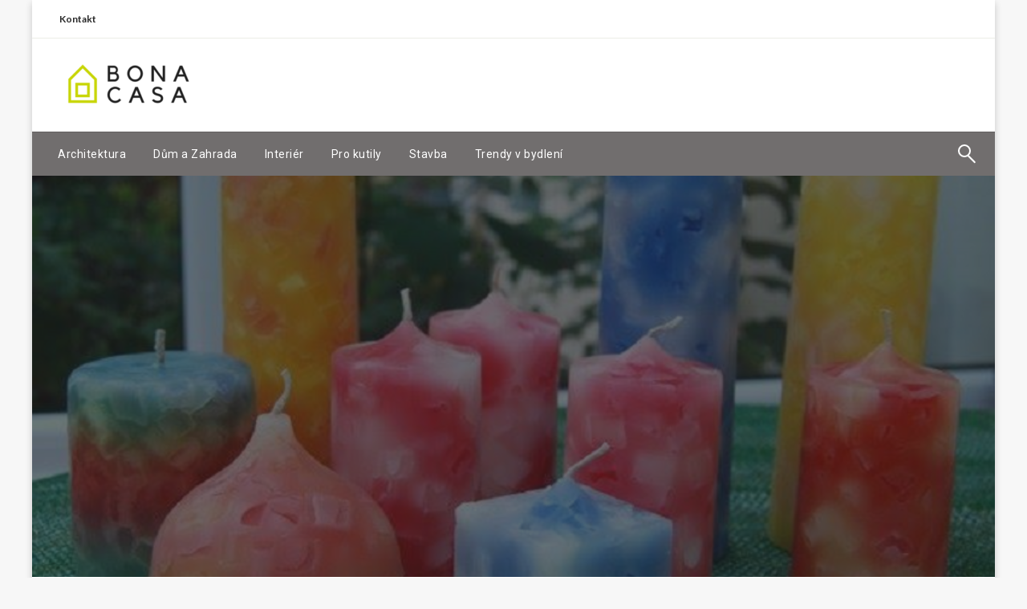

--- FILE ---
content_type: text/html; charset=UTF-8
request_url: https://www.bonacasa.cz/jak-odstranit-vosk-z-ubrusu-a-obleceni/
body_size: 21577
content:


<!DOCTYPE html>
<html lang="cs">
<head>
	<!-- Google Tag Manager -->
<script>(function(w,d,s,l,i){w[l]=w[l]||[];w[l].push({'gtm.start':
new Date().getTime(),event:'gtm.js'});var f=d.getElementsByTagName(s)[0],
j=d.createElement(s),dl=l!='dataLayer'?'&l='+l:'';j.async=true;j.src=
'https://www.googletagmanager.com/gtm.js?id='+i+dl;f.parentNode.insertBefore(j,f);
})(window,document,'script','dataLayer','GTM-WHNTVHL');</script>
<!-- End Google Tag Manager -->
<meta http-equiv="Content-Type" content="text/html; charset=UTF-8" />
<meta name="viewport" content="width=device-width, initial-scale=1.0">
<link rel="pingback" href="https://www.bonacasa.cz/xmlrpc.php" />
	<meta name='robots' content='index, follow, max-image-preview:large, max-snippet:-1, max-video-preview:-1' />

	<!-- This site is optimized with the Yoast SEO plugin v26.7 - https://yoast.com/wordpress/plugins/seo/ -->
	<title>Jak odstranit vosk z ubrusu a oblečení? - BonaCasa.cz</title>
<link data-rocket-preload as="style" href="https://fonts.googleapis.com/css?family=Ubuntu%3A400%2C500%2C700%7CLato%3A400%2C700%2C400italic%2C700italic%7COpen%20Sans%3A400%2C400italic%2C700&#038;subset=latin%2Clatin-ext&#038;display=swap" rel="preload">
<link href="https://fonts.googleapis.com/css?family=Ubuntu%3A400%2C500%2C700%7CLato%3A400%2C700%2C400italic%2C700italic%7COpen%20Sans%3A400%2C400italic%2C700&#038;subset=latin%2Clatin-ext&#038;display=swap" media="print" onload="this.media=&#039;all&#039;" rel="stylesheet">
<noscript data-wpr-hosted-gf-parameters=""><link rel="stylesheet" href="https://fonts.googleapis.com/css?family=Ubuntu%3A400%2C500%2C700%7CLato%3A400%2C700%2C400italic%2C700italic%7COpen%20Sans%3A400%2C400italic%2C700&#038;subset=latin%2Clatin-ext&#038;display=swap"></noscript>
	<link rel="canonical" href="https://www.bonacasa.cz/jak-odstranit-vosk-z-ubrusu-a-obleceni/" />
	<meta property="og:locale" content="cs_CZ" />
	<meta property="og:type" content="article" />
	<meta property="og:title" content="Jak odstranit vosk z ubrusu a oblečení? - BonaCasa.cz" />
	<meta property="og:description" content="Během vánočních svátků, ale i během roku používáme doma klasické a aromatické svíčky. Velmi častým problémem je vosk ze svíčky..." />
	<meta property="og:url" content="https://www.bonacasa.cz/jak-odstranit-vosk-z-ubrusu-a-obleceni/" />
	<meta property="og:site_name" content="BonaCasa.cz" />
	<meta property="article:published_time" content="2025-12-08T06:42:00+00:00" />
	<meta property="article:modified_time" content="2025-12-31T07:53:34+00:00" />
	<meta property="og:image" content="https://www.bonacasa.cz/wp-content/uploads/2021/05/svicka-.png" />
	<meta property="og:image:width" content="800" />
	<meta property="og:image:height" content="647" />
	<meta property="og:image:type" content="image/png" />
	<meta name="author" content="Pavla Růžičková" />
	<meta name="twitter:card" content="summary_large_image" />
	<meta name="twitter:label1" content="Napsal(a)" />
	<meta name="twitter:data1" content="Pavla Růžičková" />
	<meta name="twitter:label2" content="Odhadovaná doba čtení" />
	<meta name="twitter:data2" content="3 minuty" />
	<script type="application/ld+json" class="yoast-schema-graph">{"@context":"https://schema.org","@graph":[{"@type":"Article","@id":"https://www.bonacasa.cz/jak-odstranit-vosk-z-ubrusu-a-obleceni/#article","isPartOf":{"@id":"https://www.bonacasa.cz/jak-odstranit-vosk-z-ubrusu-a-obleceni/"},"author":{"name":"Pavla Růžičková","@id":"https://www.bonacasa.cz/#/schema/person/649626cd688bb18df5fcb629680e5c6f"},"headline":"Jak odstranit vosk z ubrusu a oblečení?","datePublished":"2025-12-08T06:42:00+00:00","dateModified":"2025-12-31T07:53:34+00:00","mainEntityOfPage":{"@id":"https://www.bonacasa.cz/jak-odstranit-vosk-z-ubrusu-a-obleceni/"},"wordCount":584,"commentCount":0,"publisher":{"@id":"https://www.bonacasa.cz/#organization"},"image":{"@id":"https://www.bonacasa.cz/jak-odstranit-vosk-z-ubrusu-a-obleceni/#primaryimage"},"thumbnailUrl":"https://www.bonacasa.cz/wp-content/uploads/2021/05/svicka-.png","articleSection":["Dům a Zahrada"],"inLanguage":"cs","potentialAction":[{"@type":"CommentAction","name":"Comment","target":["https://www.bonacasa.cz/jak-odstranit-vosk-z-ubrusu-a-obleceni/#respond"]}]},{"@type":"WebPage","@id":"https://www.bonacasa.cz/jak-odstranit-vosk-z-ubrusu-a-obleceni/","url":"https://www.bonacasa.cz/jak-odstranit-vosk-z-ubrusu-a-obleceni/","name":"Jak odstranit vosk z ubrusu a oblečení? - BonaCasa.cz","isPartOf":{"@id":"https://www.bonacasa.cz/#website"},"primaryImageOfPage":{"@id":"https://www.bonacasa.cz/jak-odstranit-vosk-z-ubrusu-a-obleceni/#primaryimage"},"image":{"@id":"https://www.bonacasa.cz/jak-odstranit-vosk-z-ubrusu-a-obleceni/#primaryimage"},"thumbnailUrl":"https://www.bonacasa.cz/wp-content/uploads/2021/05/svicka-.png","datePublished":"2025-12-08T06:42:00+00:00","dateModified":"2025-12-31T07:53:34+00:00","breadcrumb":{"@id":"https://www.bonacasa.cz/jak-odstranit-vosk-z-ubrusu-a-obleceni/#breadcrumb"},"inLanguage":"cs","potentialAction":[{"@type":"ReadAction","target":["https://www.bonacasa.cz/jak-odstranit-vosk-z-ubrusu-a-obleceni/"]}]},{"@type":"ImageObject","inLanguage":"cs","@id":"https://www.bonacasa.cz/jak-odstranit-vosk-z-ubrusu-a-obleceni/#primaryimage","url":"https://www.bonacasa.cz/wp-content/uploads/2021/05/svicka-.png","contentUrl":"https://www.bonacasa.cz/wp-content/uploads/2021/05/svicka-.png","width":800,"height":647},{"@type":"BreadcrumbList","@id":"https://www.bonacasa.cz/jak-odstranit-vosk-z-ubrusu-a-obleceni/#breadcrumb","itemListElement":[{"@type":"ListItem","position":1,"name":"Domů","item":"https://www.bonacasa.cz/"},{"@type":"ListItem","position":2,"name":"Jak odstranit vosk z ubrusu a oblečení?"}]},{"@type":"WebSite","@id":"https://www.bonacasa.cz/#website","url":"https://www.bonacasa.cz/","name":"BonaCasa.cz","description":"","publisher":{"@id":"https://www.bonacasa.cz/#organization"},"potentialAction":[{"@type":"SearchAction","target":{"@type":"EntryPoint","urlTemplate":"https://www.bonacasa.cz/?s={search_term_string}"},"query-input":{"@type":"PropertyValueSpecification","valueRequired":true,"valueName":"search_term_string"}}],"inLanguage":"cs"},{"@type":"Organization","@id":"https://www.bonacasa.cz/#organization","name":"BonaCasa.cz","url":"https://www.bonacasa.cz/","logo":{"@type":"ImageObject","inLanguage":"cs","@id":"https://www.bonacasa.cz/#/schema/logo/image/","url":"https://www.bonacasa.cz/wp-content/uploads/2018/02/cropped-logo-bonacasa.png","contentUrl":"https://www.bonacasa.cz/wp-content/uploads/2018/02/cropped-logo-bonacasa.png","width":207,"height":80,"caption":"BonaCasa.cz"},"image":{"@id":"https://www.bonacasa.cz/#/schema/logo/image/"}},{"@type":"Person","@id":"https://www.bonacasa.cz/#/schema/person/649626cd688bb18df5fcb629680e5c6f","name":"Pavla Růžičková","image":{"@type":"ImageObject","inLanguage":"cs","@id":"https://www.bonacasa.cz/#/schema/person/image/","url":"https://secure.gravatar.com/avatar/50fa5003cbe0fe54447a0325521e62c8bc8572e0b67f16023d3695b5de1f7a1a?s=96&d=wavatar&r=g","contentUrl":"https://secure.gravatar.com/avatar/50fa5003cbe0fe54447a0325521e62c8bc8572e0b67f16023d3695b5de1f7a1a?s=96&d=wavatar&r=g","caption":"Pavla Růžičková"},"description":"Zajímá mě ekologie, příroda, zdravý životní styl, fitness, bydlení i zahrada, ale i ekonomika, osobní rozvoj a všechny zajímavé projekty.","url":"https://www.bonacasa.cz/author/pavla/"}]}</script>
	<!-- / Yoast SEO plugin. -->


<link rel='dns-prefetch' href='//fonts.googleapis.com' />
<link href='https://fonts.gstatic.com' crossorigin rel='preconnect' />
<link rel="alternate" type="application/rss+xml" title="BonaCasa.cz &raquo; RSS zdroj" href="https://www.bonacasa.cz/feed/" />
<link rel="alternate" type="application/rss+xml" title="BonaCasa.cz &raquo; RSS komentářů" href="https://www.bonacasa.cz/comments/feed/" />
<link rel="alternate" type="application/rss+xml" title="BonaCasa.cz &raquo; RSS komentářů pro Jak odstranit vosk z ubrusu a oblečení?" href="https://www.bonacasa.cz/jak-odstranit-vosk-z-ubrusu-a-obleceni/feed/" />
<link rel="alternate" title="oEmbed (JSON)" type="application/json+oembed" href="https://www.bonacasa.cz/wp-json/oembed/1.0/embed?url=https%3A%2F%2Fwww.bonacasa.cz%2Fjak-odstranit-vosk-z-ubrusu-a-obleceni%2F" />
<link rel="alternate" title="oEmbed (XML)" type="text/xml+oembed" href="https://www.bonacasa.cz/wp-json/oembed/1.0/embed?url=https%3A%2F%2Fwww.bonacasa.cz%2Fjak-odstranit-vosk-z-ubrusu-a-obleceni%2F&#038;format=xml" />
<style id='wp-img-auto-sizes-contain-inline-css' type='text/css'>
img:is([sizes=auto i],[sizes^="auto," i]){contain-intrinsic-size:3000px 1500px}
/*# sourceURL=wp-img-auto-sizes-contain-inline-css */
</style>
<style id='wp-emoji-styles-inline-css' type='text/css'>

	img.wp-smiley, img.emoji {
		display: inline !important;
		border: none !important;
		box-shadow: none !important;
		height: 1em !important;
		width: 1em !important;
		margin: 0 0.07em !important;
		vertical-align: -0.1em !important;
		background: none !important;
		padding: 0 !important;
	}
/*# sourceURL=wp-emoji-styles-inline-css */
</style>
<link rel='stylesheet' id='wp-block-library-css' href='https://www.bonacasa.cz/wp-includes/css/dist/block-library/style.min.css?ver=6.9' type='text/css' media='all' />
<style id='global-styles-inline-css' type='text/css'>
:root{--wp--preset--aspect-ratio--square: 1;--wp--preset--aspect-ratio--4-3: 4/3;--wp--preset--aspect-ratio--3-4: 3/4;--wp--preset--aspect-ratio--3-2: 3/2;--wp--preset--aspect-ratio--2-3: 2/3;--wp--preset--aspect-ratio--16-9: 16/9;--wp--preset--aspect-ratio--9-16: 9/16;--wp--preset--color--black: #000000;--wp--preset--color--cyan-bluish-gray: #abb8c3;--wp--preset--color--white: #ffffff;--wp--preset--color--pale-pink: #f78da7;--wp--preset--color--vivid-red: #cf2e2e;--wp--preset--color--luminous-vivid-orange: #ff6900;--wp--preset--color--luminous-vivid-amber: #fcb900;--wp--preset--color--light-green-cyan: #7bdcb5;--wp--preset--color--vivid-green-cyan: #00d084;--wp--preset--color--pale-cyan-blue: #8ed1fc;--wp--preset--color--vivid-cyan-blue: #0693e3;--wp--preset--color--vivid-purple: #9b51e0;--wp--preset--gradient--vivid-cyan-blue-to-vivid-purple: linear-gradient(135deg,rgb(6,147,227) 0%,rgb(155,81,224) 100%);--wp--preset--gradient--light-green-cyan-to-vivid-green-cyan: linear-gradient(135deg,rgb(122,220,180) 0%,rgb(0,208,130) 100%);--wp--preset--gradient--luminous-vivid-amber-to-luminous-vivid-orange: linear-gradient(135deg,rgb(252,185,0) 0%,rgb(255,105,0) 100%);--wp--preset--gradient--luminous-vivid-orange-to-vivid-red: linear-gradient(135deg,rgb(255,105,0) 0%,rgb(207,46,46) 100%);--wp--preset--gradient--very-light-gray-to-cyan-bluish-gray: linear-gradient(135deg,rgb(238,238,238) 0%,rgb(169,184,195) 100%);--wp--preset--gradient--cool-to-warm-spectrum: linear-gradient(135deg,rgb(74,234,220) 0%,rgb(151,120,209) 20%,rgb(207,42,186) 40%,rgb(238,44,130) 60%,rgb(251,105,98) 80%,rgb(254,248,76) 100%);--wp--preset--gradient--blush-light-purple: linear-gradient(135deg,rgb(255,206,236) 0%,rgb(152,150,240) 100%);--wp--preset--gradient--blush-bordeaux: linear-gradient(135deg,rgb(254,205,165) 0%,rgb(254,45,45) 50%,rgb(107,0,62) 100%);--wp--preset--gradient--luminous-dusk: linear-gradient(135deg,rgb(255,203,112) 0%,rgb(199,81,192) 50%,rgb(65,88,208) 100%);--wp--preset--gradient--pale-ocean: linear-gradient(135deg,rgb(255,245,203) 0%,rgb(182,227,212) 50%,rgb(51,167,181) 100%);--wp--preset--gradient--electric-grass: linear-gradient(135deg,rgb(202,248,128) 0%,rgb(113,206,126) 100%);--wp--preset--gradient--midnight: linear-gradient(135deg,rgb(2,3,129) 0%,rgb(40,116,252) 100%);--wp--preset--font-size--small: 13px;--wp--preset--font-size--medium: 20px;--wp--preset--font-size--large: 36px;--wp--preset--font-size--x-large: 42px;--wp--preset--spacing--20: 0.44rem;--wp--preset--spacing--30: 0.67rem;--wp--preset--spacing--40: 1rem;--wp--preset--spacing--50: 1.5rem;--wp--preset--spacing--60: 2.25rem;--wp--preset--spacing--70: 3.38rem;--wp--preset--spacing--80: 5.06rem;--wp--preset--shadow--natural: 6px 6px 9px rgba(0, 0, 0, 0.2);--wp--preset--shadow--deep: 12px 12px 50px rgba(0, 0, 0, 0.4);--wp--preset--shadow--sharp: 6px 6px 0px rgba(0, 0, 0, 0.2);--wp--preset--shadow--outlined: 6px 6px 0px -3px rgb(255, 255, 255), 6px 6px rgb(0, 0, 0);--wp--preset--shadow--crisp: 6px 6px 0px rgb(0, 0, 0);}:where(.is-layout-flex){gap: 0.5em;}:where(.is-layout-grid){gap: 0.5em;}body .is-layout-flex{display: flex;}.is-layout-flex{flex-wrap: wrap;align-items: center;}.is-layout-flex > :is(*, div){margin: 0;}body .is-layout-grid{display: grid;}.is-layout-grid > :is(*, div){margin: 0;}:where(.wp-block-columns.is-layout-flex){gap: 2em;}:where(.wp-block-columns.is-layout-grid){gap: 2em;}:where(.wp-block-post-template.is-layout-flex){gap: 1.25em;}:where(.wp-block-post-template.is-layout-grid){gap: 1.25em;}.has-black-color{color: var(--wp--preset--color--black) !important;}.has-cyan-bluish-gray-color{color: var(--wp--preset--color--cyan-bluish-gray) !important;}.has-white-color{color: var(--wp--preset--color--white) !important;}.has-pale-pink-color{color: var(--wp--preset--color--pale-pink) !important;}.has-vivid-red-color{color: var(--wp--preset--color--vivid-red) !important;}.has-luminous-vivid-orange-color{color: var(--wp--preset--color--luminous-vivid-orange) !important;}.has-luminous-vivid-amber-color{color: var(--wp--preset--color--luminous-vivid-amber) !important;}.has-light-green-cyan-color{color: var(--wp--preset--color--light-green-cyan) !important;}.has-vivid-green-cyan-color{color: var(--wp--preset--color--vivid-green-cyan) !important;}.has-pale-cyan-blue-color{color: var(--wp--preset--color--pale-cyan-blue) !important;}.has-vivid-cyan-blue-color{color: var(--wp--preset--color--vivid-cyan-blue) !important;}.has-vivid-purple-color{color: var(--wp--preset--color--vivid-purple) !important;}.has-black-background-color{background-color: var(--wp--preset--color--black) !important;}.has-cyan-bluish-gray-background-color{background-color: var(--wp--preset--color--cyan-bluish-gray) !important;}.has-white-background-color{background-color: var(--wp--preset--color--white) !important;}.has-pale-pink-background-color{background-color: var(--wp--preset--color--pale-pink) !important;}.has-vivid-red-background-color{background-color: var(--wp--preset--color--vivid-red) !important;}.has-luminous-vivid-orange-background-color{background-color: var(--wp--preset--color--luminous-vivid-orange) !important;}.has-luminous-vivid-amber-background-color{background-color: var(--wp--preset--color--luminous-vivid-amber) !important;}.has-light-green-cyan-background-color{background-color: var(--wp--preset--color--light-green-cyan) !important;}.has-vivid-green-cyan-background-color{background-color: var(--wp--preset--color--vivid-green-cyan) !important;}.has-pale-cyan-blue-background-color{background-color: var(--wp--preset--color--pale-cyan-blue) !important;}.has-vivid-cyan-blue-background-color{background-color: var(--wp--preset--color--vivid-cyan-blue) !important;}.has-vivid-purple-background-color{background-color: var(--wp--preset--color--vivid-purple) !important;}.has-black-border-color{border-color: var(--wp--preset--color--black) !important;}.has-cyan-bluish-gray-border-color{border-color: var(--wp--preset--color--cyan-bluish-gray) !important;}.has-white-border-color{border-color: var(--wp--preset--color--white) !important;}.has-pale-pink-border-color{border-color: var(--wp--preset--color--pale-pink) !important;}.has-vivid-red-border-color{border-color: var(--wp--preset--color--vivid-red) !important;}.has-luminous-vivid-orange-border-color{border-color: var(--wp--preset--color--luminous-vivid-orange) !important;}.has-luminous-vivid-amber-border-color{border-color: var(--wp--preset--color--luminous-vivid-amber) !important;}.has-light-green-cyan-border-color{border-color: var(--wp--preset--color--light-green-cyan) !important;}.has-vivid-green-cyan-border-color{border-color: var(--wp--preset--color--vivid-green-cyan) !important;}.has-pale-cyan-blue-border-color{border-color: var(--wp--preset--color--pale-cyan-blue) !important;}.has-vivid-cyan-blue-border-color{border-color: var(--wp--preset--color--vivid-cyan-blue) !important;}.has-vivid-purple-border-color{border-color: var(--wp--preset--color--vivid-purple) !important;}.has-vivid-cyan-blue-to-vivid-purple-gradient-background{background: var(--wp--preset--gradient--vivid-cyan-blue-to-vivid-purple) !important;}.has-light-green-cyan-to-vivid-green-cyan-gradient-background{background: var(--wp--preset--gradient--light-green-cyan-to-vivid-green-cyan) !important;}.has-luminous-vivid-amber-to-luminous-vivid-orange-gradient-background{background: var(--wp--preset--gradient--luminous-vivid-amber-to-luminous-vivid-orange) !important;}.has-luminous-vivid-orange-to-vivid-red-gradient-background{background: var(--wp--preset--gradient--luminous-vivid-orange-to-vivid-red) !important;}.has-very-light-gray-to-cyan-bluish-gray-gradient-background{background: var(--wp--preset--gradient--very-light-gray-to-cyan-bluish-gray) !important;}.has-cool-to-warm-spectrum-gradient-background{background: var(--wp--preset--gradient--cool-to-warm-spectrum) !important;}.has-blush-light-purple-gradient-background{background: var(--wp--preset--gradient--blush-light-purple) !important;}.has-blush-bordeaux-gradient-background{background: var(--wp--preset--gradient--blush-bordeaux) !important;}.has-luminous-dusk-gradient-background{background: var(--wp--preset--gradient--luminous-dusk) !important;}.has-pale-ocean-gradient-background{background: var(--wp--preset--gradient--pale-ocean) !important;}.has-electric-grass-gradient-background{background: var(--wp--preset--gradient--electric-grass) !important;}.has-midnight-gradient-background{background: var(--wp--preset--gradient--midnight) !important;}.has-small-font-size{font-size: var(--wp--preset--font-size--small) !important;}.has-medium-font-size{font-size: var(--wp--preset--font-size--medium) !important;}.has-large-font-size{font-size: var(--wp--preset--font-size--large) !important;}.has-x-large-font-size{font-size: var(--wp--preset--font-size--x-large) !important;}
/*# sourceURL=global-styles-inline-css */
</style>

<style id='classic-theme-styles-inline-css' type='text/css'>
/*! This file is auto-generated */
.wp-block-button__link{color:#fff;background-color:#32373c;border-radius:9999px;box-shadow:none;text-decoration:none;padding:calc(.667em + 2px) calc(1.333em + 2px);font-size:1.125em}.wp-block-file__button{background:#32373c;color:#fff;text-decoration:none}
/*# sourceURL=/wp-includes/css/classic-themes.min.css */
</style>
<link data-minify="1" rel='stylesheet' id='td-plugin-bl-red-framework-css' href='https://www.bonacasa.cz/wp-content/cache/min/1/wp-content/plugins/td-blocks-red-pack/style.css?ver=1768290915' type='text/css' media='all' />
<link data-minify="1" rel='stylesheet' id='td-plugin-categories-red-framework-css' href='https://www.bonacasa.cz/wp-content/cache/min/1/wp-content/plugins/td-categories-red-pack/style.css?ver=1768290915' type='text/css' media='all' />
<link data-minify="1" rel='stylesheet' id='td-plugin-bg-red-framework-css' href='https://www.bonacasa.cz/wp-content/cache/min/1/wp-content/plugins/td-grids-red-pack/style.css?ver=1768290916' type='text/css' media='all' />
<link data-minify="1" rel='stylesheet' id='td-plugin-header-styles-framework-css' href='https://www.bonacasa.cz/wp-content/cache/min/1/wp-content/plugins/td-header-styles-pack/style.css?ver=1768290916' type='text/css' media='all' />
<link data-minify="1" rel='stylesheet' id='td-plugin-posts-red-framework-css' href='https://www.bonacasa.cz/wp-content/cache/min/1/wp-content/plugins/td-posts-red-pack/style.css?ver=1768290916' type='text/css' media='all' />
<link data-minify="1" rel='stylesheet' id='td-plugin-smart-lists-red-framework-css' href='https://www.bonacasa.cz/wp-content/cache/min/1/wp-content/plugins/td-smart-lists-red-pack/style.css?ver=1768290916' type='text/css' media='all' />
<link data-minify="1" rel='stylesheet' id='ub-extension-style-css-css' href='https://www.bonacasa.cz/wp-content/cache/min/1/wp-content/plugins/ultimate-blocks/src/extensions/style.css?ver=1768290916' type='text/css' media='all' />
<link data-minify="1" rel='stylesheet' id='widgetopts-styles-css' href='https://www.bonacasa.cz/wp-content/cache/min/1/wp-content/plugins/widget-options/assets/css/widget-options.css?ver=1768290916' type='text/css' media='all' />
<link data-minify="1" rel='stylesheet' id='fontawesome-css' href='https://www.bonacasa.cz/wp-content/cache/min/1/wp-content/themes/newspapers/fonts/awesome/css/font-awesome.min.css?ver=1768290916' type='text/css' media='all' />
<link data-minify="1" rel='stylesheet' id='newspapers_core-css' href='https://www.bonacasa.cz/wp-content/cache/min/1/wp-content/themes/newspapers/css/newspapers.min.css?ver=1768290916' type='text/css' media='all' />

<link data-minify="1" rel='stylesheet' id='newspapers-style-css' href='https://www.bonacasa.cz/wp-content/cache/min/1/wp-content/themes/newspapers/style.css?ver=1768290916' type='text/css' media='all' />
<style id='newspapers-style-inline-css' type='text/css'>
.tagcloud a ,
	.post-cat-info a,
	.lates-post-warp .button.secondary,
	.comment-form .form-submit input#submit,
	a.box-comment-btn,
	.comment-form .form-submit input[type='submit'],
	h2.comment-reply-title,
	.widget_search .search-submit,
	.woocommerce nav.woocommerce-pagination ul li span.current,
	.woocommerce ul.products li.product .button,
	.woocommerce div.product form.cart .button,
	.woocommerce #respond input#submit.alt, .woocommerce a.button.alt,
	.woocommerce button.button.alt, .woocommerce input.button.alt,
	.woocommerce #respond input#submit, .woocommerce a.button,
	.woocommerce button.button, .woocommerce input.button,
	.pagination li a,
	.author-links a
	{
		color: #ffffff !important;
	}.tagcloud a:hover ,
		.post-cat-info a:hover,
		.lates-post-warp .button.secondary:hover,
		.comment-form .form-submit input#submit:hover,
		a.box-comment-btn:hover,
		.comment-form .form-submit input[type='submit']:hover,
		.widget_search .search-submit:hover,
		.pagination li a:hover,
		.author-links a:hover
		{
			color: #ffffff !important;
		}.slider-container .cat-info-el,
		.slider-right .post-header .post-cat-info .cat-info-el
		{
			color: #ffffff !important;
		}
		woocommerce-product-details__short-description,
		.woocommerce div.product .product_title,
		.woocommerce div.product p.price,
		.woocommerce div.product span.price
		{
			color: #232323 ;
		}.woocommerce div.product div.summary a
		{
			color: #232323 ;
		}#footer .top-footer-wrap .textwidget p,
		#footer .top-footer-wrap,
		#footer .block-content-recent .card-section .post-list .post-title a,
		#footer .block-content-recent .post-list .post-meta-info .meta-info-el,
		#footer .widget_nav_menu .widget li a,
		#footer .widget li a
		{
			color: #ffffff  ;
		}
/*# sourceURL=newspapers-style-inline-css */
</style>
<link rel='stylesheet' id='kirki-styles-newspapers-css' href='https://www.bonacasa.cz/wp-content/themes/newspapers/inc/kirki/assets/css/kirki-styles.css?ver=3.0.25' type='text/css' media='all' />
<style id='kirki-styles-newspapers-inline-css' type='text/css'>
#topmenu .top-bar .menu a{color:#282828;}#topmenu{background-color:#fff;border-bottom-color:#ecede7;}#topmenu .top-bar .top-bar-left .menu a{font-size:0.75rem;}#header-top .head-top-area,.mobile-menu .title-bar{background-color:#ffffff;}#site-title .site-title,.site-title a{font-family:Roboto, Helvetica, Arial, sans-serif;font-size:48px;font-weight:400;line-height:1.5;text-transform:none;color:#716e6e;}.title-bar-title .site-description,#site-title .site-description{font-family:Roboto, Helvetica, Arial, sans-serif;font-size:12px;font-weight:400;letter-spacing:2px;text-transform:none;color:#716e6e;}.head-bottom-area{background-color:#716e6e;}.head-bottom-area.is-stuck{-webkit-box-shadow:0 2px 2px 0 rgba(113,110,110,0.14), 0 3px 1px -2px rgba(113,110,110,0.2), 0 1px 5px 0 rgba(113,110,110,0.12);-moz-box-shadow:0 2px 2px 0 rgba(113,110,110,0.14), 0 3px 1px -2px rgba(113,110,110,0.2), 0 1px 5px 0 rgba(113,110,110,0.12);box-shadow:0 2px 2px 0 rgba(113,110,110,0.14), 0 3px 1px -2px rgba(113,110,110,0.2), 0 1px 5px 0 rgba(113,110,110,0.12);}.head-bottom-area .dropdown.menu a:hover{color:#00bcd4;}.head-bottom-area .dropdown.menu a,.search-wrap .search-field{color:#ffffff;}.search-wrap::before{background-color:#ffffff;}.search-wrap{border-color:#ffffff;}.main-menu .is-dropdown-submenu .is-dropdown-submenu-parent.opens-left > a::after{border-right-color:#ffffff;}.head-bottom-area .dropdown.menu .is-dropdown-submenu > li{background-color:rgba(33,33,33,0.9);}.head-bottom-area .dropdown.menu .is-dropdown-submenu > li a{color:#ffffff;}.is-dropdown-submenu .is-dropdown-submenu-parent.opens-right > a::after{border-left-color:#ffffff!important;}.head-bottom-area .desktop-menu .is-dropdown-submenu-parent .is-dropdown-submenu li a:hover{background-color:#00bcd4;}.head-bottom-area .is-dropdown-submenu .is-dropdown-submenu-item :hover{color:#ffffff;}.head-bottom-area .dropdown.menu .current-menu-item a{color:#00bcd4;}.head-bottom-area .dropdown.menu a{font-family:Roboto, Helvetica, Arial, sans-serif;font-size:14px;font-weight:Bold 700;letter-spacing:0.5px;}#main-content-sticky{background:#fff;}h1{font-family:"Open Sans", Helvetica, Arial, sans-serif;font-weight:700;letter-spacing:0px;line-height:1.5;text-transform:none;}h2{font-family:"Open Sans", Helvetica, Arial, sans-serif;font-weight:400;letter-spacing:0px;line-height:1.5;text-transform:none;}h3{font-family:"Open Sans", Helvetica, Arial, sans-serif;font-weight:400;letter-spacing:0px;line-height:1.5;text-transform:none;}h4{font-family:"Open Sans", Helvetica, Arial, sans-serif;font-weight:400;letter-spacing:0px;line-height:1.5;text-transform:none;}p{font-family:"Open Sans", Helvetica, Arial, sans-serif;font-size:inherit;font-weight:400;letter-spacing:0px;line-height:1.6;text-transform:none;}.slider-container .post-header-outer{background:rgba(0,0,0,0.14);}.slider-container .post-header .post-title a,.slider-container .post-meta-info .meta-info-el a,.slider-container .meta-info-date,.slider-right .post-header .post-title a,.slider-right .meta-info-date,.slider-right .post-meta-info .meta-info-author .author{color:#fff;}.slider-container .cat-info-el,.slider-right .post-header .post-cat-info .cat-info-el{background-color:#A683F5;}#top-content,#top-content .flexslider{background:#fff;}#top-content .flexslider{border-color:#fff;}.comment-title h2,h2.comment-reply-title,.sidebar-inner .widget_archive ul li a::before, .sidebar-inner .widget_categories ul li a::before, .sidebar-inner .widget_pages ul li a::before, .sidebar-inner .widget_nav_menu ul li a::before, .sidebar-inner .widget_portfolio_category ul li a::before,.defult-text a span,.woocommerce .star-rating span::before{color:#00bcd4;}.woocommerce nav.woocommerce-pagination ul li span.current,.woocommerce ul.products li.product .button,.tagcloud a,.lates-post-warp .button.secondary,.pagination .current,.pagination li a,.widget_search .search-submit,.author-links a,.comment-form .form-submit input#submit, a.box-comment-btn,.comment-form .form-submit input[type="submit"],.cat-info-el,.comment-list .comment-reply-link,.woocommerce div.product form.cart .button, .woocommerce #respond input#submit.alt,.woocommerce a.button.alt, .woocommerce button.button.alt,.woocommerce input.button.alt, .woocommerce #respond input#submit,.woocommerce a.button, .woocommerce button.button, .woocommerce input.button,.mobile-menu .nav-bar .offcanvas-trigger{background:#00bcd4;}.viewall-text .shadow{-webkit-box-shadow:0 2px 2px 0 rgba(0,188,212,0.3), 0 2px 8px 0 rgba(0,188,212,0.3);-moz-box-shadow:0 2px 2px 0 rgba(0,188,212,0.3), 0 2px 8px 0 rgba(0,188,212,0.3);box-shadow:0 2px 2px 0 rgba(0,188,212,0.3), 0 2px 8px 0 rgba(0,188,212,0.3);}.woocommerce .button{-webkit-box-shadow:0 2px 2px 0 rgba(0,188,212,0.3), 0 3px 1px -2px rgba(0,188,212,0.3), 0 1px 5px 0 rgba(0,188,212,0.3)!important;-moz-box-shadow:0 2px 2px 0 rgba(0,188,212,0.3), 0 3px 1px -2px rgba(0,188,212,0.3), 0 1px 5px 0 rgba(0,188,212,0.3)!important;box-shadow:0 2px 2px 0 rgba(0,188,212,0.3), 0 3px 1px -2px rgba(0,188,212,0.3), 0 1px 5px 0 rgba(0,188,212,0.3)!important;}.woocommerce .button:hover{-webkit-box-shadow:-1px 11px 23px -4px rgba(0,188,212,0.3),1px -1.5px 11px -2px  rgba(0,188,212,0.3)!important;-moz-box-shadow:-1px 11px 23px -4px rgba(0,188,212,0.3),1px -1.5px 11px -2px  rgba(0,188,212,0.3)!important;box-shadow:-1px 11px 23px -4px rgba(0,188,212,0.3),1px -1.5px 11px -2px  rgba(0,188,212,0.3)!important;}.tagcloud a:hover,.post-title a:hover,.single-nav .nav-left a:hover, .single-nav .nav-right a:hover,.comment-title h2:hover,h2.comment-reply-title:hover,.meta-info-comment .comments-link a:hover,.woocommerce div.product div.summary a:hover{color:#2f2f2f;}.tagcloud a:hover,.viewall-text .button.secondary:hover,.single-nav a:hover>.newspaper-nav-icon,.pagination .current:hover,.pagination li a:hover,.widget_search .search-submit:hover,.author-links a:hover,.comment-form .form-submit input#submit:hover, a.box-comment-btn:hover, .comment-form .form-submit input[type="submit"]:hover,.cat-info-el:hover,.comment-list .comment-reply-link:hover{background:#2f2f2f;}.viewall-text .shadow:hover{-webkit-box-shadow:-1px 11px 15px -8px rgba(47,47,47,0.43);-moz-box-shadow:-1px 11px 15px -8px rgba(47,47,47,0.43);box-shadow:-1px 11px 15px -8px rgba(47,47,47,0.43);}.block-header-wrap .block-title,.widget-title h3{color:#0a0a0a;}.block-header-wrap .block-title h3,.widget-title h3{border-bottom-color:#0a0a0a;}#sub_banner .breadcrumb-wraps .breadcrumbs li,#sub_banner .heade-content h1,.heade-content h1,.breadcrumbs li,.breadcrumbs a,.breadcrumbs li:not(:last-child)::after{color:#fff;}sub_header_page .heade-content h1{color:#0a0a0a;}#footer .top-footer-wrap{background-color:#282828;}#footer .block-header-wrap .block-title h3,#footer .widget-title h3{color:#e3e3e3;border-bottom-color:#e3e3e3;}#footer .footer-copyright-wrap{background-color:#242424;}.footer-copyright-text a{color:#e5e5e5;}.woo-header-newspapers{background:linear-gradient(to top, #f77062 0%, #fe5196 100%);;}.heade-content.woo-header-newspapers h1,.woocommerce .woocommerce-breadcrumb a,.woocommerce .breadcrumbs li{color:#020202;}@media screen and (min-width: 64em){#wrapper{margin-top:0px;margin-bottom:0px;}}
/*# sourceURL=kirki-styles-newspapers-inline-css */
</style>
<script type="text/javascript" src="https://www.bonacasa.cz/wp-includes/js/jquery/jquery.min.js?ver=3.7.1" id="jquery-core-js"></script>



<link rel="https://api.w.org/" href="https://www.bonacasa.cz/wp-json/" /><link rel="alternate" title="JSON" type="application/json" href="https://www.bonacasa.cz/wp-json/wp/v2/posts/1924" /><link rel="EditURI" type="application/rsd+xml" title="RSD" href="https://www.bonacasa.cz/xmlrpc.php?rsd" />
<meta name="generator" content="WordPress 6.9" />
<link rel='shortlink' href='https://www.bonacasa.cz/?p=1924' />

<script>
const cyrb53 = function(str, seed = 0) {
   let h1 = 0xdeadbeef ^ seed,
      h2 = 0x41c6ce57 ^ seed;
   for (let i = 0, ch; i < str.length; i++) {
      ch = str.charCodeAt(i);
      h1 = Math.imul(h1 ^ ch, 2654435761);
      h2 = Math.imul(h2 ^ ch, 1597334677);
   }
   h1 = Math.imul(h1 ^ h1 >>> 16, 2246822507) ^ Math.imul(h2 ^ h2 >>> 13, 3266489909);
   h2 = Math.imul(h2 ^ h2 >>> 16, 2246822507) ^ Math.imul(h1 ^ h1 >>> 13, 3266489909);
   return 4294967296 * (2097151 & h2) + (h1 >>> 0);
};

let clientIP = "185.247.28.181";
let validityInterval = Math.round (new Date() / 1000 / 3600 / 24 / 4);
let clientIDSource = clientIP + ";" + window.location.host + ";" + navigator.userAgent + ";" + navigator.language + ";" + validityInterval;
let clientIDHashed = cyrb53(clientIDSource).toString(16);

(function(i,s,o,g,r,a,m){i['GoogleAnalyticsObject']=r;i[r]=i[r]||function(){
(i[r].q=i[r].q||[]).push(arguments)},i[r].l=1*new Date();a=s.createElement(o),
m=s.getElementsByTagName(o)[0];a.async=1;a.src=g;m.parentNode.insertBefore(a,m)
})(window,document,'script','//www.google-analytics.com/analytics.js','ga');

ga('create', 'UA-111713930-4', {
   'storage': 'none',
   'clientId': clientIDHashed
});
ga('set', 'anonymizeIp', true);
ga('send', 'pageview');
</script>
<!-- start Simple Custom CSS and JS -->
<style type="text/css">
/* pros & cons START */
div.or_advantages>div {
    width: 48%;
    float: left;
}

div.or_advantages div.or_advantages_plus+div.or_advantages_minus {
    margin-left: 4%;
}
div.or_advantages.or_advantages.or_advantages>div>ul {
    margin-top: .4em!important;
    padding-left: 0;
}

div.or_advantages.or_advantages.or_advantages>div>ul>li {
    list-style-type: none;
    text-indent: -40px;
    margin-left: 40px;
    background: 0 0;
    padding-left: 0;
    padding-bottom: .5em;
}

div.or_advantages.or_advantages>div>ul>li::before {
    content: "";
    display: inline-block;
    font-size: 100%;
    width: 22px;
    height: 22px;
    margin: 0 14px .25em 4px;
    vertical-align: middle;
    background-image: url(https://dev3.webotvurci.cz/wp-content/uploads/2020/04/spriteIconset.png);
    background-position: -13px -61px;
}

div.or_advantages>div.or_advantages_minus>ul>li::before {
    background-position: -13px -98px;
}
/* pros & cons END */</style>
<!-- end Simple Custom CSS and JS -->
<!-- start Simple Custom CSS and JS -->
<style type="text/css">
/* REPLACE OR ADD COLORS AS YOU NEED */ 
:root {
  --yellow-color: #fcb900;  
  --blue-color: #07b7f2;
  --red-color: #dd2e2e;
  --green-color: #50c785;
  
  --yellow-color-a09: #fcb90009;
  --blue-color-a09: #07b7f209;
  --red-color-a09: #dd2e2e09;
  --green-color-a09: #50c78509;
  
  --yellow-color-a90: #fcb90090;  
  --blue-color-a90: #07b7f290;
  --red-color-a90: #dd2e2e90;
  --green-color-a90: #50c78590;
}

/* color info box START */ 

/* temporary commented but keep for future - never know!
.infobox > :nth-child(2)::before {
    position: absolute;
    content: '';
    width: 0;
    height: 0;
    display: block;
    top: 0;
    right: 0;
    transition: border-color .2s;
    border-style: solid;
    border-width: 0 25px 25px 0;
    min-height: -webkit-fill-available;
    padding-bottom: 20px;
}

.infobox.blue > :nth-child(2)::before {
  	border-color: var(--blue-color-a90);
}

.infobox.red > :nth-child(2)::before {
    border-color: var(--red-color-a90);
}

.infobox.green > :nth-child(2)::before {
    border-color: var(--green-color-a90);
}*/

.infobox {
    display: table;
    margin-top: 1.5em;
    margin-bottom: 1.5em;
    width: 100%;
}

.infobox.yellow {
    background: var(--yellow-color-a09);
}

.infobox.blue {
    background: var(--blue-color-a09);
}

.infobox.red {
    background: var(--red-color-a09);
}

.infobox.green {
    background: var(--green-color-a09);
}

.infobox > .ikonka {
    display: table-cell;
    width: 20%;
    color: #fff!important;
    text-align: center;
    font-size: 250%;
    font-style: italic;
    font-weight: 800;
    padding-top: .1em;
    vertical-align: middle;
    border: 1px solid transparent;
    font-family: Georgia,serif;
}

.infobox.yellow .ikonka {
    background: var(--yellow-color);
}

.infobox.blue .ikonka {
    background: var(--blue-color);
}

.infobox.red .ikonka {
    background: var(--red-color);
}

.infobox.green .ikonka {
    background: var(--green-color);
}

h1, h2, h3, h4, h5, h6 {
  	color: black;
}

.text {
	position: relative;
    display: block;
    width: 100%;
    min-height: 1.3em;
    margin: 0;
    padding: 1em 5%;
    color: black;
    font-family: Roboto,Verdana,Helvetica,Arial;
}

.inserted-text {
	margin: 0 !important;
  	word-break: break-word !important;
}

.inserted-text > p:last-child {
  	margin: 0 !important;
}

.button-infobox {
    float: right;
    color: #fff !important;
    line-height: 23px;
    margin: 0;
    padding: 6px 20px;
    cursor: pointer;
    -webkit-border-radius: 5px;
    -webkit-appearance: none;
 	box-shadow: none !important;
  	transition: none !important;
}

.button-infobox.yellow {
	background: var(--yellow-color);
}

.button-infobox.blue {
	background: var(--blue-color);
}

.button-infobox.red {
	background: var(--red-color);
}

.button-infobox.green {
	background: var(--green-color);
}

.infobox.yellow a:hover {
	-webkit-box-shadow: inset 0 -1px 0 var(--yellow-color);
    box-shadow: inset 0 -1px 0 var(--yellow-color);
  	color: var(--yellow-color);
}

.infobox.blue a:hover {
	-webkit-box-shadow: inset 0 -1px 0 var(--blue-color);
    box-shadow: inset 0 -1px 0 var(--blue-color);
  	color: var(--blue-color);
}

.infobox.red a:hover {
	-webkit-box-shadow: inset 0 -1px 0 var(--red-color);
    box-shadow: inset 0 -1px 0 var(--red-color);
  	color: var(--red-color);
}

.infobox.green a:hover {
	-webkit-box-shadow: inset 0 -1px 0 var(--green-color);
    box-shadow: inset 0 -1px 0 var(--green-color);
  	color: var(--green-color);
}
/* color info box END */ </style>
<!-- end Simple Custom CSS and JS -->
<!-- start Simple Custom CSS and JS -->
<style type="text/css">
/* blog post START */ 
.clearfix {
  	overflow: auto;
}

.inserted-box-article {
    position: relative;
    padding: 10px 0;
    margin-bottom: 30px;
    border-color: #000;
    border-style: solid;
    border-width: 2px 0;
    width: 100%;
    display: inline-block;
}

.inserted-box-article-link {
    color: #000;
    text-decoration: none;
    cursor: pointer;
}

.inserted-box-article-img {
    position: relative;
    float: left;
    width: 150px;
  	height: auto;
    max-height: 100px;
    margin-right: 30px;
    overflow: hidden;
}

.inserted-box-article-img img {
    margin-top: 0px !important;
	margin-bottom: 0px !important;
}

.inserted-box-article-title {
	margin: 0 0 7px 0 !important;
    font-size: 20px !important;
    font-weight: 700 !important;
    color: #000 !important;
	clear: none !important;
  	padding: 0 !important;
}

.inserted-box-article-action-link {
    position: absolute;
    right: 0;
    bottom: 5px;
    font-weight: 550;
    color: #0080c8;
    text-transform: uppercase;
}

.inserted-box-article-description {
	font-size: 14px !important;
}
/* blog post END */
body {
    padding: 0px !important;
}</style>
<!-- end Simple Custom CSS and JS -->
<!-- start Simple Custom CSS and JS -->
<style type="text/css">
.maxfix{max-width:726px !important}</style>
<!-- end Simple Custom CSS and JS -->
<!-- start Simple Custom CSS and JS -->
<script async src="https://pagead2.googlesyndication.com/pagead/js/adsbygoogle.js"></script>
<script>
     (adsbygoogle = window.adsbygoogle || []).push({
          google_ad_client: "ca-pub-8083312277043901",
          enable_page_level_ads: true
     });
</script><!-- end Simple Custom CSS and JS -->
<script type="text/javascript">
	window._wp_rp_static_base_url = 'https://wprp.zemanta.com/static/';
	window._wp_rp_wp_ajax_url = "https://www.bonacasa.cz/wp-admin/admin-ajax.php";
	window._wp_rp_plugin_version = '3.6.4';
	window._wp_rp_post_id = '1924';
	window._wp_rp_num_rel_posts = '6';
	window._wp_rp_thumbnails = true;
	window._wp_rp_post_title = 'Jak+odstranit+vosk+z+ubrusu+a+oble%C4%8Den%C3%AD%3F';
	window._wp_rp_post_tags = ['d%C5%AFm+a+zahrada', 'svt', 'a', 'dn', 'od', 'alt', 'na', 'doma', 'se', 'tm', 'astm', 'po', 'al', 'roku', 'pak', 'tip'];
	window._wp_rp_promoted_content = true;
</script>
<link data-minify="1" rel="stylesheet" href="https://www.bonacasa.cz/wp-content/cache/min/1/wp-content/plugins/wordpress-23-related-posts-plugin/static/themes/vertical-m.css?ver=1768290916" />
<style id="uagb-style-conditional-extension">@media (min-width: 1025px){body .uag-hide-desktop.uagb-google-map__wrap,body .uag-hide-desktop{display:none !important}}@media (min-width: 768px) and (max-width: 1024px){body .uag-hide-tab.uagb-google-map__wrap,body .uag-hide-tab{display:none !important}}@media (max-width: 767px){body .uag-hide-mob.uagb-google-map__wrap,body .uag-hide-mob{display:none !important}}</style><style id="uagb-style-frontend-1924">.uag-blocks-common-selector{z-index:var(--z-index-desktop) !important}@media (max-width: 976px){.uag-blocks-common-selector{z-index:var(--z-index-tablet) !important}}@media (max-width: 767px){.uag-blocks-common-selector{z-index:var(--z-index-mobile) !important}}
</style><link rel="icon" href="https://www.bonacasa.cz/wp-content/uploads/2018/02/cropped-favicon-bonacasa.cz_-32x32.png" sizes="32x32" />
<link rel="icon" href="https://www.bonacasa.cz/wp-content/uploads/2018/02/cropped-favicon-bonacasa.cz_-192x192.png" sizes="192x192" />
<link rel="apple-touch-icon" href="https://www.bonacasa.cz/wp-content/uploads/2018/02/cropped-favicon-bonacasa.cz_-180x180.png" />
<meta name="msapplication-TileImage" content="https://www.bonacasa.cz/wp-content/uploads/2018/02/cropped-favicon-bonacasa.cz_-270x270.png" />
		<style type="text/css" id="wp-custom-css">
			.flex-control-nav.flex-control-thumbs{
       max-height: 100px; 
}
.example_responsive_1 { width: 320px; height: 100px; }
@media(min-width: 500px) { .example_responsive_1 { width: 468px; height: 60px; } }
@media(min-width: 800px) { .example_responsive_1 { width: 728px; height: 90px; } }		</style>
		<noscript><style id="rocket-lazyload-nojs-css">.rll-youtube-player, [data-lazy-src]{display:none !important;}</style></noscript><link data-minify="1" rel='stylesheet' id='gglcptch-css' href='https://www.bonacasa.cz/wp-content/cache/min/1/wp-content/plugins/google-captcha/css/gglcptch.css?ver=1768290916' type='text/css' media='all' />
<meta name="generator" content="WP Rocket 3.20.3" data-wpr-features="wpr_defer_js wpr_minify_concatenate_js wpr_lazyload_images wpr_lazyload_iframes wpr_minify_css wpr_desktop" /></head>

<body class="wp-singular post-template-default single single-post postid-1924 single-format-standard wp-custom-logo wp-theme-newspapers" id="top" >
<!-- Google Tag Manager (noscript) -->
<noscript><iframe src="https://www.googletagmanager.com/ns.html?id=GTM-WHNTVHL"
height="0" width="0" style="display:none;visibility:hidden"></iframe></noscript>
<!-- End Google Tag Manager (noscript) -->
<div data-rocket-location-hash="0e9a5ba1d004a93e69d1293bf7f6f13a" id="wrapper" class="grid-container no-padding small-full  z-depth-2">
	<!-- Site HEADER -->
			<div id="topmenu"   >
  <div  class="grid-container">
    <div class="top-bar">
      <div class="top-bar-left">
          <ul id="menu-menu-pro-socialni-site" class=" menu" ><li id="menu-item-266" class="menu-item menu-item-type-post_type menu-item-object-page menu-item-266"><a href="https://www.bonacasa.cz/kontakt/">Kontakt</a></li>
</ul>      </div>
      <div class="top-bar-right">
                
      </div>
    </div>
  </div>
</div>
		<header id="header-top" class="header-area" >
		

<div class="head-top-area " >
  <div class="grid-container ">
    <div class="grid-x grid-padding-x grid-margin-y align-center-middle ">
      <!--  Logo -->
            <div class="cell  auto   ">
          <div id="site-title" >
                          <a href="https://www.bonacasa.cz/" class="custom-logo-link" rel="home"><img width="207" height="80" src="data:image/svg+xml,%3Csvg%20xmlns='http://www.w3.org/2000/svg'%20viewBox='0%200%20207%2080'%3E%3C/svg%3E" class="custom-logo" alt="BonaCasa.cz" decoding="async" data-lazy-src="https://www.bonacasa.cz/wp-content/uploads/2018/02/cropped-logo-bonacasa.png" /><noscript><img width="207" height="80" src="https://www.bonacasa.cz/wp-content/uploads/2018/02/cropped-logo-bonacasa.png" class="custom-logo" alt="BonaCasa.cz" decoding="async" /></noscript></a>                      </div>
        </div>
      <!-- /.End Of Logo -->
            <div class="cell  large-8   ">
       <div class=" float-right ">
          <div id="adwidget_htmlwidget-2" class="widget AdWidget_HTMLWidget" data-widget-id="adwidget_htmlwidget-2"><div style='text-align: center;'><script async src="//pagead2.googlesyndication.com/pagead/js/adsbygoogle.js"></script>
<!-- Bonacasa.cz - 728x90 -->
<ins class="adsbygoogle"
     style="display:inline-block;width:728px;height:90px"
     data-ad-client="ca-pub-8083312277043901"
     data-ad-slot="3130070733"></ins>
<script>
(adsbygoogle = window.adsbygoogle || []).push({});
</script></div></div>       </div>
      </div>
          </div>
  </div>
</div>
		<!-- Mobile Menu -->
		<!-- Mobile Menu -->

<div class="off-canvas-wrapper " >
  <div class="multilevel-offcanvas off-canvas position-right" id="offCanvasRight" data-off-canvas data-transition="overlap">
    <button  aria-label="Close menu" type="button" data-close>
      <i class="fa fa-window-close" aria-hidden="true"></i>
    </button>
    <div class="search-wrap" open-search>
       <form role="search" method="get" class="search-form" action="https://www.bonacasa.cz/">
				<label>
					<span class="screen-reader-text">Vyhledávání</span>
					<input type="search" class="search-field" placeholder="Hledat &hellip;" value="" name="s" />
				</label>
				<input type="submit" class="search-submit" value="Hledat" />
			</form>      <span class="eks" close-search></span>
      <i class="fa fa-search"></i>
    </div>
    <ul id="menu-primary-menu" class="vertical menu accordion-menu " data-accordion-menu data-close-on-click-inside="false"><li id="menu-item-40" class="menu-item menu-item-type-taxonomy menu-item-object-category menu-item-40"><a href="https://www.bonacasa.cz/kategorie/architektura/">Architektura</a></li>
<li id="menu-item-41" class="menu-item menu-item-type-taxonomy menu-item-object-category current-post-ancestor current-menu-parent current-post-parent menu-item-41"><a href="https://www.bonacasa.cz/kategorie/dum-a-zahrada/">Dům a Zahrada</a></li>
<li id="menu-item-42" class="menu-item menu-item-type-taxonomy menu-item-object-category menu-item-42"><a href="https://www.bonacasa.cz/kategorie/interier/">Interiér</a></li>
<li id="menu-item-43" class="menu-item menu-item-type-taxonomy menu-item-object-category menu-item-43"><a href="https://www.bonacasa.cz/kategorie/pro-kutily/">Pro kutily</a></li>
<li id="menu-item-44" class="menu-item menu-item-type-taxonomy menu-item-object-category menu-item-44"><a href="https://www.bonacasa.cz/kategorie/stavba/">Stavba</a></li>
<li id="menu-item-45" class="menu-item menu-item-type-taxonomy menu-item-object-category menu-item-45"><a href="https://www.bonacasa.cz/kategorie/trendy-v-bydleni/">Trendy v bydlení</a></li>
</ul>  </div>

  <div class="mobile-menu off-canvas-content" data-off-canvas-content >
         <div class="float-center">
        <div id="adwidget_htmlwidget-2" class="widget AdWidget_HTMLWidget" data-widget-id="adwidget_htmlwidget-2"><div style='text-align: center;'><script async src="//pagead2.googlesyndication.com/pagead/js/adsbygoogle.js"></script>
<!-- Bonacasa.cz - 728x90 -->
<ins class="adsbygoogle"
     style="display:inline-block;width:728px;height:90px"
     data-ad-client="ca-pub-8083312277043901"
     data-ad-slot="3130070733"></ins>
<script>
(adsbygoogle = window.adsbygoogle || []).push({});
</script></div></div>     </div>
        <div class="title-bar no-js "  data-hide-for="large" data-sticky data-margin-top="0" data-top-anchor="main-content-sticky" data-sticky-on="small"  >
      <div class="title-bar-left ">
        <div class="logo title-bar-title ">
                      <a href="https://www.bonacasa.cz/" class="custom-logo-link" rel="home"><img width="207" height="80" src="data:image/svg+xml,%3Csvg%20xmlns='http://www.w3.org/2000/svg'%20viewBox='0%200%20207%2080'%3E%3C/svg%3E" class="custom-logo" alt="BonaCasa.cz" decoding="async" data-lazy-src="https://www.bonacasa.cz/wp-content/uploads/2018/02/cropped-logo-bonacasa.png" /><noscript><img width="207" height="80" src="https://www.bonacasa.cz/wp-content/uploads/2018/02/cropped-logo-bonacasa.png" class="custom-logo" alt="BonaCasa.cz" decoding="async" /></noscript></a>                  </div>
      </div>
      <div class="top-bar-right">
        <div class="title-bar-right nav-bar">
          <li>
            <button class="offcanvas-trigger" type="button" data-open="offCanvasRight">

              <div class="hamburger">
                <span class="line"></span>
                <span class="line"></span>
                <span class="line"></span>
              </div>
            </button>
          </li>
        </div>
      </div>
    </div>
  </div>
</div>
		<!-- Mobile Menu -->
		<!-- Start Of bottom Head -->
		<div id="header-bottom" class="head-bottom-area animated"  data-sticky data-sticky-on="large" data-options="marginTop:0;" style="width:100%" data-top-anchor="main-content-sticky" >
			<div class="grid-container  ">
				<div class="top-bar main-menu no-js" id="the-menu">
										<div class="menu-position left" data-magellan data-magellan-top-offset="60">
													<ul id="menu-primary-menu-1 " class="horizontal menu  desktop-menu" data-responsive-menu="dropdown" data-close-on-click-inside="false"  ><li class="menu-item menu-item-type-taxonomy menu-item-object-category menu-item-40"><a href="https://www.bonacasa.cz/kategorie/architektura/">Architektura</a></li>
<li class="menu-item menu-item-type-taxonomy menu-item-object-category current-post-ancestor current-menu-parent current-post-parent menu-item-41"><a href="https://www.bonacasa.cz/kategorie/dum-a-zahrada/">Dům a Zahrada</a></li>
<li class="menu-item menu-item-type-taxonomy menu-item-object-category menu-item-42"><a href="https://www.bonacasa.cz/kategorie/interier/">Interiér</a></li>
<li class="menu-item menu-item-type-taxonomy menu-item-object-category menu-item-43"><a href="https://www.bonacasa.cz/kategorie/pro-kutily/">Pro kutily</a></li>
<li class="menu-item menu-item-type-taxonomy menu-item-object-category menu-item-44"><a href="https://www.bonacasa.cz/kategorie/stavba/">Stavba</a></li>
<li class="menu-item menu-item-type-taxonomy menu-item-object-category menu-item-45"><a href="https://www.bonacasa.cz/kategorie/trendy-v-bydleni/">Trendy v bydlení</a></li>
</ul>											</div>
					<div class="search-wrap" open-search>
						<form role="search" method="get" class="search-form" action="https://www.bonacasa.cz/">
				<label>
					<span class="screen-reader-text">Vyhledávání</span>
					<input type="search" class="search-field" placeholder="Hledat &hellip;" value="" name="s" />
				</label>
				<input type="submit" class="search-submit" value="Hledat" />
			</form>						<span class="eks" close-search></span>
						<i class="fa fa-search"></i>
					</div>
				</div>
				<!--/ #navmenu-->
			</div>
		</div>
		<!-- Start Of bottom Head -->
	</header>
	<div data-rocket-location-hash="142b420617660f12e77ff47767a5708c" id="main-content-sticky">


  
<div data-rocket-location-hash="3b0de65dc3727ecd0e47ee42982b8ccd" class="single-post-outer clearfix">
<!-- Header image-->
<div class="single-post-feat-bg-outer">
<div class="single-post-thumb-outer">
	<div class="post-thumb">
		<a href="https://www.bonacasa.cz/jak-odstranit-vosk-z-ubrusu-a-obleceni/"><img width="800" height="600" src="data:image/svg+xml,%3Csvg%20xmlns='http://www.w3.org/2000/svg'%20viewBox='0%200%20800%20600'%3E%3C/svg%3E" class="float-center object-fit-img wp-post-image" alt="" decoding="async" fetchpriority="high" data-lazy-src="https://www.bonacasa.cz/wp-content/uploads/2021/05/svicka--800x600.png" /><noscript><img width="800" height="600" src="https://www.bonacasa.cz/wp-content/uploads/2021/05/svicka--800x600.png" class="float-center object-fit-img wp-post-image" alt="" decoding="async" fetchpriority="high" /></noscript></a>	</div>
</div>
</div>
<!-- Header image-->
<div data-rocket-location-hash="8b26da2811e10bb8b1236ec467e78f8b" class="grid-container">
<div class="grid-x grid-padding-x align-center    single-wrap  ">
				<div class="cell large-auto  small-12 ">
		<article class="single-post-wrap " id="post-1924" itemscope="itemscope" itemtype="http://schema.org/Article">
			<div class="single-post-content-wrap">
				<div class="grid-x grid-margin-y align-center ">
					<div class="cell small-12  large-12 ">
						<div class="single-post-header">
														<div class="single-post-top">
								<!-- post top-->
								<div class="grid-x ">
									<div class="cell large-12 small-12 ">
										<div class="breadcrumb-wrap">
											<ul id="breadcrumbs" class="breadcrumbs"><li class="item-home"><a class="bread-link bread-home" href="https://www.bonacasa.cz" title="Homepage">Homepage</a></li><li class="item-cat item-cat-4 item-cat-dum-a-zahrada"><a class="bread-cat bread-cat-4 bread-cat-dum-a-zahrada" href="https://www.bonacasa.cz/kategorie/dum-a-zahrada/" title="Dům a Zahrada">Dům a Zahrada</a></li><li class="item-current item-1924"><strong class="bread-current bread-1924" title="Jak odstranit vosk z ubrusu a oblečení?">Jak odstranit vosk z ubrusu a oblečení?</strong></li></ul>										</div>
										<span class="text-right"></span>
									</div>
								</div>
							</div>
														<!-- post meta and title-->
														<div class="post-cat-info clearfix">
								<a class="cat-info-el" href="https://www.bonacasa.cz/kategorie/dum-a-zahrada/" alt="Zobrazit všechny články v Dům a Zahrada">Dům a Zahrada</a>							</div>
														<div class="single-title  ">
								<h1>Jak odstranit vosk z ubrusu a oblečení?									<h1></div>
																		<div class="post-meta-info ">
																				<span class="meta-info-el meta-info-author">
											<img alt='' src="data:image/svg+xml,%3Csvg%20xmlns='http://www.w3.org/2000/svg'%20viewBox='0%200%2040%2040'%3E%3C/svg%3E" data-lazy-srcset='https://secure.gravatar.com/avatar/50fa5003cbe0fe54447a0325521e62c8bc8572e0b67f16023d3695b5de1f7a1a?s=80&#038;d=wavatar&#038;r=g 2x' class='avatar avatar-40 photo' height='40' width='40' decoding='async' data-lazy-src="https://secure.gravatar.com/avatar/50fa5003cbe0fe54447a0325521e62c8bc8572e0b67f16023d3695b5de1f7a1a?s=40&#038;d=wavatar&#038;r=g"/><noscript><img alt='' src='https://secure.gravatar.com/avatar/50fa5003cbe0fe54447a0325521e62c8bc8572e0b67f16023d3695b5de1f7a1a?s=40&#038;d=wavatar&#038;r=g' srcset='https://secure.gravatar.com/avatar/50fa5003cbe0fe54447a0325521e62c8bc8572e0b67f16023d3695b5de1f7a1a?s=80&#038;d=wavatar&#038;r=g 2x' class='avatar avatar-40 photo' height='40' width='40' decoding='async'/></noscript>											<a class="vcard author" href="https://www.bonacasa.cz/author/pavla/" title="Pavla Růžičková">
												Pavla Růžičková											</a>
										</span>
																														<span class="meta-info-el mate-info-date-icon">
											<i class="fa fa-clock-o"></i>
											<time class="date update">
												8. 12. 2025											</time>
										</span>
																														<span class="meta-info-el meta-info-comment">
											<i class="fa fa-comment-o"></i>
											<span class="comments-link"><a href="https://www.bonacasa.cz/jak-odstranit-vosk-z-ubrusu-a-obleceni/#respond">Zanechte komentář<span class="screen-reader-text"> Jak odstranit vosk z ubrusu a oblečení?</span></a></span>										</span>
																			</div>
																	</div>
								<!-- post top END-->
								<!-- post main body-->
								<div class="single-content-wrap">
									<div class="entry single-entry ">
										
<p>Během vánočních svátků, ale i během roku používáme doma klasické a aromatické svíčky. Velmi častým problémem je vosk ze svíčky nakapaný na ubruse, oděvu nebo koberci. Víte, jakým způsobem tyto skvrny od vosku co nejlépe odstranit?</p><div class="EohyvPFe" style="clear:both;float:left;width:100%;margin:0 0 20px 0;"><script async src="//pagead2.googlesyndication.com/pagead/js/adsbygoogle.js"></script>
<ins class="adsbygoogle maxfix"
     style="display:block; text-align:center;"
     data-ad-layout="in-article"
     data-ad-format="fluid"
     data-ad-client="ca-pub-8083312277043901"
     data-ad-slot="1395975401"></ins>
<script>
     (adsbygoogle = window.adsbygoogle || []).push({});
</script></div>
<h2>Jak odstranit skvrny od vosku</h2>
<p>Stačí chvilka nepozornosti a problém je na světě. Pokud se i vám vosk z plápolající svíčky dostal na ubrus, koberec nebo dokonce na oblečení, možná právě přemýšlíte nad tím, jak se jej snadno a rychle zbavit, aby po něm nezůstala žádná stopa, skvrny od vosku zkuste odstranit pomocí námi popsaných následujících tipů. Abyste se vosku nadobro zbavili, nebojte se mezi sebou návody kombinovat. Navíc je můžete i několikrát opakovat až do té doby, dokud nebude výsledek dokonalý.</p>
<p><img decoding="async" class="aligncenter size-full wp-image-1927" src="data:image/svg+xml,%3Csvg%20xmlns='http://www.w3.org/2000/svg'%20viewBox='0%200%20960%20597'%3E%3C/svg%3E" alt="" width="960" height="597" data-lazy-srcset="https://www.bonacasa.cz/wp-content/uploads/2021/05/adv.-venec.png 960w, https://www.bonacasa.cz/wp-content/uploads/2021/05/adv.-venec-300x187.png 300w, https://www.bonacasa.cz/wp-content/uploads/2021/05/adv.-venec-768x478.png 768w" data-lazy-sizes="(max-width: 960px) 100vw, 960px" data-lazy-src="https://www.bonacasa.cz/wp-content/uploads/2021/05/adv.-venec.png" /><noscript><img decoding="async" class="aligncenter size-full wp-image-1927" src="https://www.bonacasa.cz/wp-content/uploads/2021/05/adv.-venec.png" alt="" width="960" height="597" srcset="https://www.bonacasa.cz/wp-content/uploads/2021/05/adv.-venec.png 960w, https://www.bonacasa.cz/wp-content/uploads/2021/05/adv.-venec-300x187.png 300w, https://www.bonacasa.cz/wp-content/uploads/2021/05/adv.-venec-768x478.png 768w" sizes="(max-width: 960px) 100vw, 960px" /></noscript></p>
<h2>Přebytečný vosk seškrábejte nožem</h2>
<p>Pokud vám váš <a href="https://www.bonacasa.cz/jak-vyrobit-adventni-venec-postup-krok-za-krokem/">adventní věnec</a> nebo aromatická svíčka zanechala skvrny od vosku, v prvním kroku velmi opatrně přebytečný vosk seškrábejte <strong>příborovým nožem</strong>. Ubrus, koberec nebo oblečení pokapané voskem následně dobře vytřepte a koberec důkladně vysajte, než jej začnete čistit.</p>
<h2>Oblečení a ubrus vložte do mrazáku</h2>
<p>V dalším kroku oblečení nebo ubrus od vosku vložte v nějakém plastovém pytlíku alespoň na <strong>jednu hodinu do mrazničky</strong>. Pak zkuste vosk ze znečištěného textilu ručně pomocí mnutí prsty <strong>vydrolit</strong>.</p>
<p><img decoding="async" class="aligncenter size-full wp-image-1936" src="data:image/svg+xml,%3Csvg%20xmlns='http://www.w3.org/2000/svg'%20viewBox='0%200%20752%20500'%3E%3C/svg%3E" alt="" width="752" height="500" data-lazy-srcset="https://www.bonacasa.cz/wp-content/uploads/2021/05/saty-.png 752w, https://www.bonacasa.cz/wp-content/uploads/2021/05/saty--300x199.png 300w" data-lazy-sizes="(max-width: 752px) 100vw, 752px" data-lazy-src="https://www.bonacasa.cz/wp-content/uploads/2021/05/saty-.png" /><noscript><img decoding="async" class="aligncenter size-full wp-image-1936" src="https://www.bonacasa.cz/wp-content/uploads/2021/05/saty-.png" alt="" width="752" height="500" srcset="https://www.bonacasa.cz/wp-content/uploads/2021/05/saty-.png 752w, https://www.bonacasa.cz/wp-content/uploads/2021/05/saty--300x199.png 300w" sizes="(max-width: 752px) 100vw, 752px" /></noscript></p>
<h2>Na koberec použijte ledové kostky</h2>
<p>Při odstraňování skvrn od vosku na <strong>koberci</strong> jsou dobrým pomocníkem <strong>kostky ledu</strong> vložené do igelitového sáčku. Vosk na koberci pomocí ledových kostek zchlaďte, ztuhlý vosk <strong>vydrolte</strong> a na závěr ho znovu <strong>vysajte</strong>.</p>
<h2>Vezměte si na pomoc žehličku</h2>
<p>Vosk z koberce, ubrusu i oblečení nakonec velmi dobře odstraníte pomocí <strong>žehličky</strong>. Znečištěnou textilii z obou stran obložte silnou vrstvou savého papíru, tedy <strong>novin</strong>, <strong>papírových ubrousků</strong> nebo <strong>savého papíru</strong> v podobě tzv. <strong>pijáku</strong>, který zakoupíte v papírnictví. Pak se pusťte do pomalého přežehlování. Papír, který nasákne voskem, vždy průběžně vyměňujte za nový. Pokračujte až do úplného odsátí vosku.</p>
<p><img decoding="async" class="aligncenter size-full wp-image-1934" src="data:image/svg+xml,%3Csvg%20xmlns='http://www.w3.org/2000/svg'%20viewBox='0%200%20650%20365'%3E%3C/svg%3E" alt="" width="650" height="365" data-lazy-srcset="https://www.bonacasa.cz/wp-content/uploads/2021/05/zehlit-1-1.png 650w, https://www.bonacasa.cz/wp-content/uploads/2021/05/zehlit-1-1-300x168.png 300w" data-lazy-sizes="(max-width: 650px) 100vw, 650px" data-lazy-src="https://www.bonacasa.cz/wp-content/uploads/2021/05/zehlit-1-1.png" /><noscript><img decoding="async" class="aligncenter size-full wp-image-1934" src="https://www.bonacasa.cz/wp-content/uploads/2021/05/zehlit-1-1.png" alt="" width="650" height="365" srcset="https://www.bonacasa.cz/wp-content/uploads/2021/05/zehlit-1-1.png 650w, https://www.bonacasa.cz/wp-content/uploads/2021/05/zehlit-1-1-300x168.png 300w" sizes="(max-width: 650px) 100vw, 650px" /></noscript></p>
<h2>Odstraňte mastnou skvrnu jarem či žlučovým mýdlem</h2>
<p>Na látce nebo koberci většinou ještě zůstane <strong>mastná skvrna</strong>. V přežehlování s pomocí savého papíru ještě pokračujte, až se velikost mastné skvrny zmenší. Namočte na <strong>2 hodiny</strong> textil do teplé vody, do které přidejte odmašťovadlo, jakým může být klasický <strong>jar na nádobí</strong>. Zkusit můžete i <strong>žlučové mýdlo</strong>. Podobně vytřete mokrým hadříkem s jarem či mýdlem dočistit koberec.</p>
<h2>Ubrus a oblečení vyperte na nejvyšší možnou teplotu</h2>
<p>Nakonec své oblečení či ubrus dejte prát do pračky s běžným <strong>pracím prostředkem</strong>. Je důležité zvolit <strong>nejvyšší možnou teplotu</strong>. Pročtěte si štítky na oblečení, ať se vám oděv nesrazí vlivem vysoké teploty.</p>
<p><img decoding="async" class="aligncenter size-full wp-image-1925" src="data:image/svg+xml,%3Csvg%20xmlns='http://www.w3.org/2000/svg'%20viewBox='0%200%20620%20350'%3E%3C/svg%3E" alt="" width="620" height="350" data-lazy-srcset="https://www.bonacasa.cz/wp-content/uploads/2021/05/koberec.png 620w, https://www.bonacasa.cz/wp-content/uploads/2021/05/koberec-300x169.png 300w" data-lazy-sizes="(max-width: 620px) 100vw, 620px" data-lazy-src="https://www.bonacasa.cz/wp-content/uploads/2021/05/koberec.png" /><noscript><img decoding="async" class="aligncenter size-full wp-image-1925" src="https://www.bonacasa.cz/wp-content/uploads/2021/05/koberec.png" alt="" width="620" height="350" srcset="https://www.bonacasa.cz/wp-content/uploads/2021/05/koberec.png 620w, https://www.bonacasa.cz/wp-content/uploads/2021/05/koberec-300x169.png 300w" sizes="(max-width: 620px) 100vw, 620px" /></noscript></p>
<script async src="//pagead2.googlesyndication.com/pagead/js/adsbygoogle.js"></script>
<ins class="adsbygoogle maxfix"
     style="display:block; text-align:center;"
     data-ad-layout="in-article"
     data-ad-format="fluid"
     data-ad-client="ca-pub-8083312277043901"
     data-ad-slot="3255851985"></ins>
<script>
     (adsbygoogle = window.adsbygoogle || []).push({});
</script>
<div class="wp_rp_wrap  wp_rp_vertical_m" id="wp_rp_first"><div class="wp_rp_content"><h3 class="related_post_title">Podobné příspěvky</h3><ul class="related_post wp_rp"><li data-position="0" data-poid="in-1939" data-post-type="none" ><a href="https://www.bonacasa.cz/jak-vrtat-do-kachlicek-diky-temto-tipum-nepraskne/" class="wp_rp_thumbnail"><img decoding="async" src="data:image/svg+xml,%3Csvg%20xmlns='http://www.w3.org/2000/svg'%20viewBox='0%200%20150%20150'%3E%3C/svg%3E" alt="Jak vrtat do kachliček? Díky těmto tipům nepraskne" width="150" height="150" data-lazy-src="https://www.bonacasa.cz/wp-content/uploads/2021/05/kachle-150x150.png" /><noscript><img decoding="async" src="https://www.bonacasa.cz/wp-content/uploads/2021/05/kachle-150x150.png" alt="Jak vrtat do kachliček? Díky těmto tipům nepraskne" width="150" height="150" /></noscript></a><a href="https://www.bonacasa.cz/jak-vrtat-do-kachlicek-diky-temto-tipum-nepraskne/" class="wp_rp_title">Jak vrtat do kachliček? Díky těmto tipům nepraskne</a></li><li data-position="1" data-poid="in-3561" data-post-type="none" ><a href="https://www.bonacasa.cz/led-pasky-vs-bodovky-vs-naslapna-svetla-co-funguje-na-schodech-nejlip/" class="wp_rp_thumbnail"><img decoding="async" src="data:image/svg+xml,%3Csvg%20xmlns='http://www.w3.org/2000/svg'%20viewBox='0%200%20150%20150'%3E%3C/svg%3E" alt="LED pásky vs. bodovky vs. nášlapná světla: co funguje na schodech nejlíp?" width="150" height="150" data-lazy-src="https://www.bonacasa.cz/wp-content/uploads/2025/09/svetlaaschody-150x150.jpg" /><noscript><img decoding="async" src="https://www.bonacasa.cz/wp-content/uploads/2025/09/svetlaaschody-150x150.jpg" alt="LED pásky vs. bodovky vs. nášlapná světla: co funguje na schodech nejlíp?" width="150" height="150" /></noscript></a><a href="https://www.bonacasa.cz/led-pasky-vs-bodovky-vs-naslapna-svetla-co-funguje-na-schodech-nejlip/" class="wp_rp_title">LED pásky vs. bodovky vs. nášlapná světla: co funguje na schodech nejlíp?</a></li><li data-position="2" data-poid="in-2435" data-post-type="none" ><a href="https://www.bonacasa.cz/jake-existuji-druhy-terarii-a-jake-vybrat/" class="wp_rp_thumbnail"><img decoding="async" src="data:image/svg+xml,%3Csvg%20xmlns='http://www.w3.org/2000/svg'%20viewBox='0%200%20150%20150'%3E%3C/svg%3E" alt="Jaké existují druhy terárií a jaké vybrat?" width="150" height="150" data-lazy-src="https://www.bonacasa.cz/wp-content/uploads/2022/06/1-150x150.jpeg" /><noscript><img decoding="async" src="https://www.bonacasa.cz/wp-content/uploads/2022/06/1-150x150.jpeg" alt="Jaké existují druhy terárií a jaké vybrat?" width="150" height="150" /></noscript></a><a href="https://www.bonacasa.cz/jake-existuji-druhy-terarii-a-jake-vybrat/" class="wp_rp_title">Jaké existují druhy terárií a jaké vybrat?</a></li><li data-position="3" data-poid="in-2102" data-post-type="none" ><a href="https://www.bonacasa.cz/jak-zaridit-detsky-pokoj-pro-holku/" class="wp_rp_thumbnail"><img decoding="async" src="data:image/svg+xml,%3Csvg%20xmlns='http://www.w3.org/2000/svg'%20viewBox='0%200%20150%20150'%3E%3C/svg%3E" alt="Jak zařídit dětský pokoj pro holku?" width="150" height="150" data-lazy-src="https://www.bonacasa.cz/wp-content/uploads/2021/10/detsky-pokoj-pro-holku-150x150.png" /><noscript><img decoding="async" src="https://www.bonacasa.cz/wp-content/uploads/2021/10/detsky-pokoj-pro-holku-150x150.png" alt="Jak zařídit dětský pokoj pro holku?" width="150" height="150" /></noscript></a><a href="https://www.bonacasa.cz/jak-zaridit-detsky-pokoj-pro-holku/" class="wp_rp_title">Jak zařídit dětský pokoj pro holku?</a></li><li data-position="4" data-poid="in-2665" data-post-type="none" ><a href="https://www.bonacasa.cz/byty-vackov-vase-sny-o-modernim-bydleni-premeni-ve-skutecnost/" class="wp_rp_thumbnail"><img decoding="async" src="data:image/svg+xml,%3Csvg%20xmlns='http://www.w3.org/2000/svg'%20viewBox='0%200%20150%20150'%3E%3C/svg%3E" alt="Byty Vackov vaše sny o moderním bydlení přemění ve skutečnost" width="150" height="150" data-lazy-src="https://www.bonacasa.cz/wp-content/uploads/2023/02/Byty-Na-Vackove-150x150.jpg" /><noscript><img decoding="async" src="https://www.bonacasa.cz/wp-content/uploads/2023/02/Byty-Na-Vackove-150x150.jpg" alt="Byty Vackov vaše sny o moderním bydlení přemění ve skutečnost" width="150" height="150" /></noscript></a><a href="https://www.bonacasa.cz/byty-vackov-vase-sny-o-modernim-bydleni-premeni-ve-skutecnost/" class="wp_rp_title">Byty Vackov vaše sny o moderním bydlení přemění ve skutečnost</a></li><li data-position="5" data-poid="in-2058" data-post-type="none" ><a href="https://www.bonacasa.cz/jak-postavit-krmitko-pro-ptacky-deti-vam-pomohou/" class="wp_rp_thumbnail"><img decoding="async" src="data:image/svg+xml,%3Csvg%20xmlns='http://www.w3.org/2000/svg'%20viewBox='0%200%20150%20150'%3E%3C/svg%3E" alt="Jak postavit krmítko pro ptáčky? Děti vám pomohou" width="150" height="150" data-lazy-src="https://www.bonacasa.cz/wp-content/uploads/2021/09/krm1-150x150.jpg" /><noscript><img decoding="async" src="https://www.bonacasa.cz/wp-content/uploads/2021/09/krm1-150x150.jpg" alt="Jak postavit krmítko pro ptáčky? Děti vám pomohou" width="150" height="150" /></noscript></a><a href="https://www.bonacasa.cz/jak-postavit-krmitko-pro-ptacky-deti-vam-pomohou/" class="wp_rp_title">Jak postavit krmítko pro ptáčky? Děti vám pomohou</a></li></ul></div></div>
									</div>
																		<span class="single-post-tag">
																			</span>
																		<div class="box-comment-content">
										
<div id="comments" class="comments-area">

	
	
		<div id="respond" class="comment-respond">
		<h2 id="reply-title" class="comment-reply-title">Odpovědět <small><a rel="nofollow" id="cancel-comment-reply-link" href="/jak-odstranit-vosk-z-ubrusu-a-obleceni/#respond" style="display:none;">Zrušit odpověď na komentář</a></small></h2><form action="https://www.bonacasa.cz/wp-comments-post.php" method="post" id="commentform" class="comment-form"><p class="comment-notes"><span id="email-notes">Vaše e-mailová adresa nebude zveřejněna.</span> <span class="required-field-message">Vyžadované informace jsou označeny <span class="required">*</span></span></p><p class="comment-form-comment"><label for="comment">Komentář <span class="required">*</span></label> <textarea id="comment" name="comment" cols="45" rows="8" maxlength="65525" required></textarea></p><p class="comment-form-author"><label for="author">Jméno <span class="required">*</span></label> <input id="author" name="author" type="text" value="" size="30" maxlength="245" autocomplete="name" required /></p>
<p class="comment-form-email"><label for="email">E-mail <span class="required">*</span></label> <input id="email" name="email" type="email" value="" size="30" maxlength="100" aria-describedby="email-notes" autocomplete="email" required /></p>
<p class="comment-form-url"><label for="url">Webová stránka</label> <input id="url" name="url" type="url" value="" size="30" maxlength="200" autocomplete="url" /></p>
<div class="gglcptch gglcptch_v2"><div id="gglcptch_recaptcha_3590539553" class="gglcptch_recaptcha"></div>
				<noscript>
					<div style="width: 302px;">
						<div style="width: 302px; height: 422px; position: relative;">
							<div style="width: 302px; height: 422px; position: absolute;">
								<iframe src="https://www.google.com/recaptcha/api/fallback?k=6Lfws1QUAAAAAMPukUSHTteMgpQbZ_jRfkij1y2r" frameborder="0" scrolling="no" style="width: 302px; height:422px; border-style: none;"></iframe>
							</div>
						</div>
						<div style="border-style: none; bottom: 12px; left: 25px; margin: 0px; padding: 0px; right: 25px; background: #f9f9f9; border: 1px solid #c1c1c1; border-radius: 3px; height: 60px; width: 300px;">
							<input type="hidden" id="g-recaptcha-response" name="g-recaptcha-response" class="g-recaptcha-response" style="width: 250px !important; height: 40px !important; border: 1px solid #c1c1c1 !important; margin: 10px 25px !important; padding: 0px !important; resize: none !important;">
						</div>
					</div>
				</noscript></div><p class="form-submit"><input name="submit" type="submit" id="submit" class="submit" value="Odeslat komentář" /> <input type='hidden' name='comment_post_ID' value='1924' id='comment_post_ID' />
<input type='hidden' name='comment_parent' id='comment_parent' value='0' />
</p></form>	</div><!-- #respond -->
	
</div><!-- .comments-area -->
									</div>
								</div>
																<div class="single-post-box-outer">
									

<div class="single-box-author">
  <div class="grid-x ">
    <div class="cell large-3 medium-3 small-12 align-self-middle medium-text-left text-center">
      <div class="author-thumb-wrap">
        <img alt='' src="data:image/svg+xml,%3Csvg%20xmlns='http://www.w3.org/2000/svg'%20viewBox='0%200%20200%20200'%3E%3C/svg%3E" data-lazy-srcset='https://secure.gravatar.com/avatar/50fa5003cbe0fe54447a0325521e62c8bc8572e0b67f16023d3695b5de1f7a1a?s=400&#038;d=wavatar&#038;r=g 2x' class='avatar avatar-200 photo' height='200' width='200' decoding='async' data-lazy-src="https://secure.gravatar.com/avatar/50fa5003cbe0fe54447a0325521e62c8bc8572e0b67f16023d3695b5de1f7a1a?s=200&#038;d=wavatar&#038;r=g"/><noscript><img alt='' src='https://secure.gravatar.com/avatar/50fa5003cbe0fe54447a0325521e62c8bc8572e0b67f16023d3695b5de1f7a1a?s=200&#038;d=wavatar&#038;r=g' srcset='https://secure.gravatar.com/avatar/50fa5003cbe0fe54447a0325521e62c8bc8572e0b67f16023d3695b5de1f7a1a?s=400&#038;d=wavatar&#038;r=g 2x' class='avatar avatar-200 photo' height='200' width='200' decoding='async'/></noscript>      </div>
    </div>
    <div class="cell large-9 medium-9 small-12 align-self-middle medium-text-left text-center ">
      <div class="author-content-wrap padding-left-2 ">
        <div class="author-title">
          <a href="https://www.bonacasa.cz/author/pavla/" title="Pavla Růžičková">
            <h3>Pavla Růžičková</h3>
          </a>
        </div>
        <div class="author-description">
          Zajímá mě ekologie, příroda, zdravý životní styl, fitness, bydlení i zahrada, ale i ekonomika, osobní rozvoj a všechny zajímavé projekty.        </div>
        <div class="newspapers-author-bttom-wrap">
          <div class="author-links">
            <a href="https://www.bonacasa.cz/author/pavla/" title="Pavla Růžičková">
              Zobrazit všechny články            </a>
          </div>
        </div>
      </div>
    </div>
  </div>
</div>
								</div>
																
<div class="single-nav clearfix" role="navigation">

        
	<nav class="navigation post-navigation" aria-label="Příspěvky">
		<h2 class="screen-reader-text">Navigace pro příspěvek</h2>
		<div class="nav-links"><div class="nav-previous"><a href="https://www.bonacasa.cz/jak-prat-zaclony-mame-pro-vas-prakticke-tipy/" rel="prev"><span class="screen-reader-text">Předchazí článek</span><span class="newspaper-nav-icon nav-left-icon"><i class="fa fa-angle-left"></i></span><span class="nav-left-link">Jak prát záclony? Máme pro vás praktické tipy</span></a></div><div class="nav-next"><a href="https://www.bonacasa.cz/zrcadla-v-modernim-interieru-pruvodce-vyberem-a-tipy-pro-opticke-zvetseni-prostoru/" rel="next"> <span class="screen-reader-text">Další článek</span><span class="nav-right-link">Zrcadla v moderním interiéru: Průvodce výběrem a tipy pro optické zvětšení prostoru</span><span class="newspaper-nav-icon nav-right-icon"><i class="fa fa-angle-right"></i></span></a></div></div>
	</nav>
</div>
																
  <div class="single-post-box-related ">
              <div class="box-related-header block-header-wrap">
        <div class="block-header-inner">
          <div class="block-title">
            <h3>Čtěte také</h3>
          </div>
        </div>
      </div>
            <div class="block-content-wrap ">
      <div class="grid-x grid-margin-x medium-margin-collapse ">
                                                    <div class="cell large-6 medium-6 small-12  ">
              <article class="post-wrap ">
                <div class="post-image-warp">
                  <div class="post-thumb-overlay"></div>
                  <a href="https://www.bonacasa.cz/tepelna-cerpadla-misto-plynu-toto-byste-meli-vedet/" title="Tepelná čerpadla místo plynu? Toto byste měli vědět" rel="bookmark">
                    <span class="thumbnail-post">
                      <img class="thumbnail object-fit-postimg_250" src="data:image/svg+xml,%3Csvg%20xmlns='http://www.w3.org/2000/svg'%20viewBox='0%200%200%200'%3E%3C/svg%3E" alt="Tepelná čerpadla místo plynu? Toto byste měli vědět" data-lazy-src="https://www.bonacasa.cz/wp-content/uploads/2022/05/bg_cerpadla.jpeg"><noscript><img class="thumbnail object-fit-postimg_250" src="https://www.bonacasa.cz/wp-content/uploads/2022/05/bg_cerpadla.jpeg" alt="Tepelná čerpadla místo plynu? Toto byste měli vědět"></noscript>
                    </span>
                  </a>
                </div>
                <div class="post-header-outer  is-absolute ">
                  <div class="post-header">
                                          <div class="post-cat-info ">
                        <a class="cat-info-el" href="https://www.bonacasa.cz/kategorie/dum-a-zahrada/">Dům a Zahrada</a>                      </div>
                                          <h3 class="post-title is-size-4 entry-title is-lite"><a class="post-title-link" href="https://www.bonacasa.cz/tepelna-cerpadla-misto-plynu-toto-byste-meli-vedet/" rel="bookmark">Tepelná čerpadla místo plynu? Toto byste měli vědět</a></h3>                    <div class="post-meta-info ">
                      <span class="meta-info-el meta-info-author">
                        <a class="vcard author is-lite" href="https://www.bonacasa.cz/author/bonacasacz/">
                          Redakce                        </a>
                      </span>
                      <span class="meta-info-el meta-info-date ">
                        <time class="date is-lite update">
                          <span>18. 5. 2022</span>
                        </time>
                      </span>
                    </div>
                  </div>
                </div>
              </article>
            </div>
                                  <div class="cell large-6 medium-6 small-12  ">
              <article class="post-wrap ">
                <div class="post-image-warp">
                  <div class="post-thumb-overlay"></div>
                  <a href="https://www.bonacasa.cz/pestovani-cibule-jak-a-kdy-sazet-semena-vs-sazenicky/" title="Pěstování cibule &#8211; Jak a kdy sázet &#8211; Semena vs. Sazeničky" rel="bookmark">
                    <span class="thumbnail-post">
                      <img class="thumbnail object-fit-postimg_250" src="data:image/svg+xml,%3Csvg%20xmlns='http://www.w3.org/2000/svg'%20viewBox='0%200%200%200'%3E%3C/svg%3E" alt="Pěstování cibule &#8211; Jak a kdy sázet &#8211; Semena vs. Sazeničky" data-lazy-src="https://www.bonacasa.cz/wp-content/uploads/2019/03/cibule.png"><noscript><img class="thumbnail object-fit-postimg_250" src="https://www.bonacasa.cz/wp-content/uploads/2019/03/cibule.png" alt="Pěstování cibule &#8211; Jak a kdy sázet &#8211; Semena vs. Sazeničky"></noscript>
                    </span>
                  </a>
                </div>
                <div class="post-header-outer  is-absolute ">
                  <div class="post-header">
                                          <div class="post-cat-info ">
                        <a class="cat-info-el" href="https://www.bonacasa.cz/kategorie/dum-a-zahrada/">Dům a Zahrada</a>                      </div>
                                          <h3 class="post-title is-size-4 entry-title is-lite"><a class="post-title-link" href="https://www.bonacasa.cz/pestovani-cibule-jak-a-kdy-sazet-semena-vs-sazenicky/" rel="bookmark">Pěstování cibule &#8211; Jak a kdy sázet &#8211; Semena vs. Sazeničky</a></h3>                    <div class="post-meta-info ">
                      <span class="meta-info-el meta-info-author">
                        <a class="vcard author is-lite" href="https://www.bonacasa.cz/author/pavla/">
                          Pavla Růžičková                        </a>
                      </span>
                      <span class="meta-info-el meta-info-date ">
                        <time class="date is-lite update">
                          <span>19. 4. 2019</span>
                        </time>
                      </span>
                    </div>
                  </div>
                </div>
              </article>
            </div>
                                  <div class="cell large-6 medium-6 small-12  ">
              <article class="post-wrap ">
                <div class="post-image-warp">
                  <div class="post-thumb-overlay"></div>
                  <a href="https://www.bonacasa.cz/jaky-plot-vybrat-k-rodinnemu-domu/" title="Jaký plot vybrat k rodinnému domu? Praktické tipy a doporučení" rel="bookmark">
                    <span class="thumbnail-post">
                      <img class="thumbnail object-fit-postimg_250" src="data:image/svg+xml,%3Csvg%20xmlns='http://www.w3.org/2000/svg'%20viewBox='0%200%200%200'%3E%3C/svg%3E" alt="Jaký plot vybrat k rodinnému domu? Praktické tipy a doporučení" data-lazy-src="https://www.bonacasa.cz/wp-content/uploads/2025/01/Plot-u-rodinneho-domu-scaled.jpg"><noscript><img class="thumbnail object-fit-postimg_250" src="https://www.bonacasa.cz/wp-content/uploads/2025/01/Plot-u-rodinneho-domu-scaled.jpg" alt="Jaký plot vybrat k rodinnému domu? Praktické tipy a doporučení"></noscript>
                    </span>
                  </a>
                </div>
                <div class="post-header-outer  is-absolute ">
                  <div class="post-header">
                                          <div class="post-cat-info ">
                        <a class="cat-info-el" href="https://www.bonacasa.cz/kategorie/dum-a-zahrada/">Dům a Zahrada</a>                      </div>
                                          <h3 class="post-title is-size-4 entry-title is-lite"><a class="post-title-link" href="https://www.bonacasa.cz/jaky-plot-vybrat-k-rodinnemu-domu/" rel="bookmark">Jaký plot vybrat k rodinnému domu? Praktické tipy a doporučení</a></h3>                    <div class="post-meta-info ">
                      <span class="meta-info-el meta-info-author">
                        <a class="vcard author is-lite" href="https://www.bonacasa.cz/author/polakova/">
                          Martina Poláková                        </a>
                      </span>
                      <span class="meta-info-el meta-info-date ">
                        <time class="date is-lite update">
                          <span>2. 2. 2025</span>
                        </time>
                      </span>
                    </div>
                  </div>
                </div>
              </article>
            </div>
                                  <div class="cell large-6 medium-6 small-12  ">
              <article class="post-wrap ">
                <div class="post-image-warp">
                  <div class="post-thumb-overlay"></div>
                  <a href="https://www.bonacasa.cz/zalozni-zdroj/" title="Záložní zdroje" rel="bookmark">
                    <span class="thumbnail-post">
                      <img class="thumbnail object-fit-postimg_250" src="data:image/svg+xml,%3Csvg%20xmlns='http://www.w3.org/2000/svg'%20viewBox='0%200%200%200'%3E%3C/svg%3E" alt="Záložní zdroje" data-lazy-src="https://www.bonacasa.cz/wp-content/uploads/2022/11/Zalozni-zdroj.jpg"><noscript><img class="thumbnail object-fit-postimg_250" src="https://www.bonacasa.cz/wp-content/uploads/2022/11/Zalozni-zdroj.jpg" alt="Záložní zdroje"></noscript>
                    </span>
                  </a>
                </div>
                <div class="post-header-outer  is-absolute ">
                  <div class="post-header">
                                          <div class="post-cat-info ">
                        <a class="cat-info-el" href="https://www.bonacasa.cz/kategorie/dum-a-zahrada/">Dům a Zahrada</a>                      </div>
                                          <h3 class="post-title is-size-4 entry-title is-lite"><a class="post-title-link" href="https://www.bonacasa.cz/zalozni-zdroj/" rel="bookmark">Záložní zdroje</a></h3>                    <div class="post-meta-info ">
                      <span class="meta-info-el meta-info-author">
                        <a class="vcard author is-lite" href="https://www.bonacasa.cz/author/bonacasacz/">
                          Redakce                        </a>
                      </span>
                      <span class="meta-info-el meta-info-date ">
                        <time class="date is-lite update">
                          <span>1. 11. 2022</span>
                        </time>
                      </span>
                    </div>
                  </div>
                </div>
              </article>
            </div>
                        </div>
    </div>
  </div>
															</div>
						</div>
					</div>
				</article>
			</div>
			<!-- post content warp end-->
									<!-- End of the loop. -->
			
          <div class="cell small-11 medium-11 large-4 large-order-1  ">
              <div id="sidebar" class="sidebar-inner ">
        <div  class="grid-x grid-margin-x ">
            
		<div id="recent-posts-4" class="widget widget_recent_entries sidebar-item cell small-12 medium-6 large-12"><div class="widget_wrap ">
		<div class="widget-title "> <h3>Nejnovější články</h3></div>
		<ul>
											<li>
					<a href="https://www.bonacasa.cz/masozrave-rostliny-ktere-vypestujete-doma-v-byte/">Masožravé rostliny, které vypěstujete doma v bytě</a>
									</li>
											<li>
					<a href="https://www.bonacasa.cz/turkestansky-brest-rychle-rostouci-zivy-plot/">Turkestánský brest &#8211; Rychle rostoucí živý plot</a>
									</li>
											<li>
					<a href="https://www.bonacasa.cz/jak-odstranit-silikon-jednoduche-tipy/">Jak odstranit silikon? Jednoduché tipy</a>
									</li>
											<li>
					<a href="https://www.bonacasa.cz/jak-zvladnout-renovaci-parket-svepomoci/">Jak zvládnout renovaci parket svépomocí</a>
									</li>
											<li>
					<a href="https://www.bonacasa.cz/jak-zaridit-maly-obyvaci-pokoj-s-kuchyni/">Inspirace: Jak zařídit malý obývací pokoj s kuchyní</a>
									</li>
					</ul>

		</div></div><div id="nav_menu-2" class="widget widget_nav_menu sidebar-item cell small-12 medium-6 large-12"><div class="widget_wrap "><div class="widget-title "> <h3>Navigace</h3></div><div class="menu-primary-menu-container"><ul id="menu-primary-menu-2" class="menu"><li class="menu-item menu-item-type-taxonomy menu-item-object-category menu-item-40"><a href="https://www.bonacasa.cz/kategorie/architektura/">Architektura</a></li>
<li class="menu-item menu-item-type-taxonomy menu-item-object-category current-post-ancestor current-menu-parent current-post-parent menu-item-41"><a href="https://www.bonacasa.cz/kategorie/dum-a-zahrada/">Dům a Zahrada</a></li>
<li class="menu-item menu-item-type-taxonomy menu-item-object-category menu-item-42"><a href="https://www.bonacasa.cz/kategorie/interier/">Interiér</a></li>
<li class="menu-item menu-item-type-taxonomy menu-item-object-category menu-item-43"><a href="https://www.bonacasa.cz/kategorie/pro-kutily/">Pro kutily</a></li>
<li class="menu-item menu-item-type-taxonomy menu-item-object-category menu-item-44"><a href="https://www.bonacasa.cz/kategorie/stavba/">Stavba</a></li>
<li class="menu-item menu-item-type-taxonomy menu-item-object-category menu-item-45"><a href="https://www.bonacasa.cz/kategorie/trendy-v-bydleni/">Trendy v bydlení</a></li>
</ul></div></div></div><div id="adwidget_htmlwidget-6" class="widget AdWidget_HTMLWidget sidebar-item cell small-12 medium-6 large-12"><div class="widget_wrap "><div style='text-align: center;'><script async src="//pagead2.googlesyndication.com/pagead/js/adsbygoogle.js"></script>
<!-- Bonacasa.cz - 300x250 -->
<ins class="adsbygoogle"
     style="display:inline-block;width:300px;height:250px"
     data-ad-client="ca-pub-8083312277043901"
     data-ad-slot="7536219602"></ins>
<script>
(adsbygoogle = window.adsbygoogle || []).push({});
</script></div></div></div><div id="latest-post-blog-7" class="widget widget_latest-post-blog sidebar-item cell small-12 medium-6 large-12"><div class="widget_wrap ">

        <div class="lates-post-blog "  >
                      <div class="block-header-wrap">
              <div class="block-header-inner">
                <div class="block-title">
                  <h3>Interiér</h3>
                </div>
              </div>
            </div>
                                <div class="block-content-wrap">
              <article class="grid-x grid-padding-x post-wrap-blog ">
                                  <div class="large-5 medium-5 small-12 cell  sidebar-homepagesidebar">
                    <div class="post-thumb-outer">
                      <div class="post-thumb thumbnail-resize">
                        <a href="https://www.bonacasa.cz/masozrave-rostliny-ktere-vypestujete-doma-v-byte/"><img width="540" height="400" src="data:image/svg+xml,%3Csvg%20xmlns='http://www.w3.org/2000/svg'%20viewBox='0%200%20540%20400'%3E%3C/svg%3E" class="object-fit-postimg wp-post-image" alt="masožravé rostliny" decoding="async" data-lazy-src="https://www.bonacasa.cz/wp-content/uploads/2020/08/a-13-540x400.png" /><noscript><img width="540" height="400" src="https://www.bonacasa.cz/wp-content/uploads/2020/08/a-13-540x400.png" class="object-fit-postimg wp-post-image" alt="masožravé rostliny" decoding="async" /></noscript></a>                      </div>
                    </div>
                  </div>
                                <div class="large-auto medium-auto small-12 cell ">
                  <div class="post-body">
                    <div class="post-list-content">
                      <div class="post-cat-info ">
                        <a class="cat-info-el" href="https://www.bonacasa.cz/kategorie/interier/" alt="Zobrazit všechny články v Interiér">Interiér</a>                      </div>
                      <h3 class="post-title is-size-4"><a class="post-title-link" href="https://www.bonacasa.cz/masozrave-rostliny-ktere-vypestujete-doma-v-byte/" rel="bookmark">Masožravé rostliny, které vypěstujete doma v bytě</a></h3>                      <div class="post-excerpt">
                        <p>Pokud s pěstováním masožravých rostlin začínáte, pořiďte si pro začátek nějaký nenáročný druh. Máme pro vás typ na ty, které jsou&#8230;</p>
                      </div>
                      <div class="post-meta-info ">
                        <div class="post-meta-info-left">
                          <span class="meta-info-el meta-info-author">
                            <a class="vcard author" href="https://www.bonacasa.cz/author/pavla/">
                              Pavla Růžičková                            </a>
                          </span>
                          <span class="meta-info-el meta-info-date">
                            <time class="date update" >8. 12. 2025</time>
                          </span>
                        </div>
                      </div>
                    </div>
                  </div>
                </div>
              </article>
            </div>
                                  </div>

  </div></div><div id="latest-post-blog-8" class="widget widget_latest-post-blog sidebar-item cell small-12 medium-6 large-12"><div class="widget_wrap ">

        <div class="lates-post-blog "  >
                      <div class="block-header-wrap">
              <div class="block-header-inner">
                <div class="block-title">
                  <h3>Architektura</h3>
                </div>
              </div>
            </div>
                                <div class="block-content-wrap">
              <article class="grid-x grid-padding-x post-wrap-blog ">
                                  <div class="large-5 medium-5 small-12 cell  sidebar-homepagesidebar">
                    <div class="post-thumb-outer">
                      <div class="post-thumb thumbnail-resize">
                        <a href="https://www.bonacasa.cz/11-inspiraci-na-bilou-kuchyn/"><img width="540" height="400" src="data:image/svg+xml,%3Csvg%20xmlns='http://www.w3.org/2000/svg'%20viewBox='0%200%20540%20400'%3E%3C/svg%3E" class="object-fit-postimg wp-post-image" alt="" decoding="async" data-lazy-src="https://www.bonacasa.cz/wp-content/uploads/2018/09/a-9-540x400.png" /><noscript><img width="540" height="400" src="https://www.bonacasa.cz/wp-content/uploads/2018/09/a-9-540x400.png" class="object-fit-postimg wp-post-image" alt="" decoding="async" /></noscript></a>                      </div>
                    </div>
                  </div>
                                <div class="large-auto medium-auto small-12 cell ">
                  <div class="post-body">
                    <div class="post-list-content">
                      <div class="post-cat-info ">
                        <a class="cat-info-el" href="https://www.bonacasa.cz/kategorie/architektura/" alt="Zobrazit všechny články v Architektura">Architektura</a>                      </div>
                      <h3 class="post-title is-size-4"><a class="post-title-link" href="https://www.bonacasa.cz/11-inspiraci-na-bilou-kuchyn/" rel="bookmark">11 inspirací na bílou kuchyň</a></h3>                      <div class="post-excerpt">
                        <p>Pokud zrovna stavíte novou nebo rekonstruujete původní kuchyň, máme pro vás pár cenných rad a nápadů, jak svou novou kuchyň&#8230;</p>
                      </div>
                      <div class="post-meta-info ">
                        <div class="post-meta-info-left">
                          <span class="meta-info-el meta-info-author">
                            <a class="vcard author" href="https://www.bonacasa.cz/author/pavla/">
                              Pavla Růžičková                            </a>
                          </span>
                          <span class="meta-info-el meta-info-date">
                            <time class="date update" >8. 12. 2025</time>
                          </span>
                        </div>
                      </div>
                    </div>
                  </div>
                </div>
              </article>
            </div>
                                  </div>

  </div></div><div id="adwidget_htmlwidget-7" class="widget AdWidget_HTMLWidget sidebar-item cell small-12 medium-6 large-12"><div class="widget_wrap "><div style='text-align: center;'><script async src="//pagead2.googlesyndication.com/pagead/js/adsbygoogle.js"></script>
<!-- Bonacasa.cz - 300x250 -->
<ins class="adsbygoogle"
     style="display:inline-block;width:300px;height:250px"
     data-ad-client="ca-pub-8083312277043901"
     data-ad-slot="7536219602"></ins>
<script>
(adsbygoogle = window.adsbygoogle || []).push({});
</script></div></div></div><div id="latest-post-blog-9" class="widget widget_latest-post-blog sidebar-item cell small-12 medium-6 large-12"><div class="widget_wrap ">

        <div class="lates-post-blog "  >
                      <div class="block-header-wrap">
              <div class="block-header-inner">
                <div class="block-title">
                  <h3>Pro Kutily</h3>
                </div>
              </div>
            </div>
                                <div class="block-content-wrap">
              <article class="grid-x grid-padding-x post-wrap-blog ">
                                  <div class="large-5 medium-5 small-12 cell  sidebar-homepagesidebar">
                    <div class="post-thumb-outer">
                      <div class="post-thumb thumbnail-resize">
                        <a href="https://www.bonacasa.cz/jak-zvladnout-renovaci-parket-svepomoci/"><img width="540" height="400" src="data:image/svg+xml,%3Csvg%20xmlns='http://www.w3.org/2000/svg'%20viewBox='0%200%20540%20400'%3E%3C/svg%3E" class="object-fit-postimg wp-post-image" alt="" decoding="async" data-lazy-src="https://www.bonacasa.cz/wp-content/uploads/2019/09/broušení-parket-540x400.png" /><noscript><img width="540" height="400" src="https://www.bonacasa.cz/wp-content/uploads/2019/09/broušení-parket-540x400.png" class="object-fit-postimg wp-post-image" alt="" decoding="async" /></noscript></a>                      </div>
                    </div>
                  </div>
                                <div class="large-auto medium-auto small-12 cell ">
                  <div class="post-body">
                    <div class="post-list-content">
                      <div class="post-cat-info ">
                        <a class="cat-info-el" href="https://www.bonacasa.cz/kategorie/pro-kutily/" alt="Zobrazit všechny články v Pro kutily">Pro kutily</a>                      </div>
                      <h3 class="post-title is-size-4"><a class="post-title-link" href="https://www.bonacasa.cz/jak-zvladnout-renovaci-parket-svepomoci/" rel="bookmark">Jak zvládnout renovaci parket svépomocí</a></h3>                      <div class="post-excerpt">
                        <p>Přemýšlíte, jak odkrýt a zachránit nádherný design na dřevěných parketách? Podívejme se, jak na ně, aby zase vypadaly dokonale a&#8230;</p>
                      </div>
                      <div class="post-meta-info ">
                        <div class="post-meta-info-left">
                          <span class="meta-info-el meta-info-author">
                            <a class="vcard author" href="https://www.bonacasa.cz/author/pavla/">
                              Pavla Růžičková                            </a>
                          </span>
                          <span class="meta-info-el meta-info-date">
                            <time class="date update" >8. 12. 2025</time>
                          </span>
                        </div>
                      </div>
                    </div>
                  </div>
                </div>
              </article>
            </div>
                                  </div>

  </div></div>        </div>
      </div>
    </div>
  		</div>
	</div>
</div>
<!-- .single-post-outer -->



</div>
<footer data-rocket-location-hash="c47b4e78bb6f6afaf85c99a79fc3a9be" id="footer" class="footer-wrap">
    <!--FOOTER WIDGETS-->
  <div class="top-footer-wrap" >
    <div class="grid-container">
      <div class="grid-x grid-padding-x align-top ">
        <div id="nav_menu-3" class="widget widget_nav_menu sidebar-footer cell small-12 medium-6 large-4 align-self-top " ><aside id="nav_menu-3" class="widget widget_nav_menu"><div class="widget-title "> <h3>Navigace</h3></div><div class="menu-primary-menu-container"><ul id="menu-primary-menu-3" class="menu"><li class="menu-item menu-item-type-taxonomy menu-item-object-category menu-item-40"><a href="https://www.bonacasa.cz/kategorie/architektura/">Architektura</a></li>
<li class="menu-item menu-item-type-taxonomy menu-item-object-category current-post-ancestor current-menu-parent current-post-parent menu-item-41"><a href="https://www.bonacasa.cz/kategorie/dum-a-zahrada/">Dům a Zahrada</a></li>
<li class="menu-item menu-item-type-taxonomy menu-item-object-category menu-item-42"><a href="https://www.bonacasa.cz/kategorie/interier/">Interiér</a></li>
<li class="menu-item menu-item-type-taxonomy menu-item-object-category menu-item-43"><a href="https://www.bonacasa.cz/kategorie/pro-kutily/">Pro kutily</a></li>
<li class="menu-item menu-item-type-taxonomy menu-item-object-category menu-item-44"><a href="https://www.bonacasa.cz/kategorie/stavba/">Stavba</a></li>
<li class="menu-item menu-item-type-taxonomy menu-item-object-category menu-item-45"><a href="https://www.bonacasa.cz/kategorie/trendy-v-bydleni/">Trendy v bydlení</a></li>
</ul></div></aside></div>
		<div id="recent-posts-5" class="widget widget_recent_entries sidebar-footer cell small-12 medium-6 large-4 align-self-top " ><aside id="recent-posts-5" class="widget widget_recent_entries">
		<div class="widget-title "> <h3>Nejnovější články</h3></div>
		<ul>
											<li>
					<a href="https://www.bonacasa.cz/masozrave-rostliny-ktere-vypestujete-doma-v-byte/">Masožravé rostliny, které vypěstujete doma v bytě</a>
									</li>
											<li>
					<a href="https://www.bonacasa.cz/turkestansky-brest-rychle-rostouci-zivy-plot/">Turkestánský brest &#8211; Rychle rostoucí živý plot</a>
									</li>
											<li>
					<a href="https://www.bonacasa.cz/jak-odstranit-silikon-jednoduche-tipy/">Jak odstranit silikon? Jednoduché tipy</a>
									</li>
											<li>
					<a href="https://www.bonacasa.cz/jak-zvladnout-renovaci-parket-svepomoci/">Jak zvládnout renovaci parket svépomocí</a>
									</li>
											<li>
					<a href="https://www.bonacasa.cz/jak-zaridit-maly-obyvaci-pokoj-s-kuchyni/">Inspirace: Jak zařídit malý obývací pokoj s kuchyní</a>
									</li>
					</ul>

		</aside></div><div id="adwidget_htmlwidget-8" class="widget AdWidget_HTMLWidget sidebar-footer cell small-12 medium-6 large-4 align-self-top " ><aside id="adwidget_htmlwidget-8" class="widget AdWidget_HTMLWidget"><div style='text-align: center;'><script async src="//pagead2.googlesyndication.com/pagead/js/adsbygoogle.js"></script>
<!-- Bonacasa.cz - 300x250 -->
<ins class="adsbygoogle"
     style="display:inline-block;width:300px;height:250px"
     data-ad-client="ca-pub-8083312277043901"
     data-ad-slot="7536219602"></ins>
<script>
(adsbygoogle = window.adsbygoogle || []).push({});
</script></div></aside></div>      </div>
    </div>
  </div>
  <!--FOOTER WIDGETS END-->
    <!--COPYRIGHT TEXT-->
  <div data-rocket-location-hash="d1e4d33e43d931519435c264adce860f" id="footer-copyright" class="footer-copyright-wrap top-bar ">
    <div class="grid-container">
    <div class="top-bar-left text-center large-text-left">
      <div class="menu-text">
        
  <div class="footer-copyright-text"> 
  <p>Copyright © 2026 bonacasa.cz Kopírování a přebírání obsahu bez předchozího souhlasu není dovoleno. Všechna práva vyhrazena. Fotky používáme z <a href="https://depositphotos.com/cz/" target="_blank" rel="noopener">DepositPhotos.com</a></p></div>
        <p class="text-truncate defult-text">
          <a class="theme-by"target="_blank" href="http://themezwp.com/">Theme by Themez WP</a>
        </p>
      </div>
    </div>
  </div>
</div>
</footer>
</div>
<script type="speculationrules">
{"prefetch":[{"source":"document","where":{"and":[{"href_matches":"/*"},{"not":{"href_matches":["/wp-*.php","/wp-admin/*","/wp-content/uploads/*","/wp-content/*","/wp-content/plugins/*","/wp-content/themes/newspapers/*","/*\\?(.+)"]}},{"not":{"selector_matches":"a[rel~=\"nofollow\"]"}},{"not":{"selector_matches":".no-prefetch, .no-prefetch a"}}]},"eagerness":"conservative"}]}
</script>



<script type="text/javascript" data-cfasync="false" async="async" defer="defer" src="https://www.google.com/recaptcha/api.js?render=explicit&amp;ver=1.85" id="gglcptch_api-js"></script>


<script>window.lazyLoadOptions=[{elements_selector:"img[data-lazy-src],.rocket-lazyload,iframe[data-lazy-src]",data_src:"lazy-src",data_srcset:"lazy-srcset",data_sizes:"lazy-sizes",class_loading:"lazyloading",class_loaded:"lazyloaded",threshold:300,callback_loaded:function(element){if(element.tagName==="IFRAME"&&element.dataset.rocketLazyload=="fitvidscompatible"){if(element.classList.contains("lazyloaded")){if(typeof window.jQuery!="undefined"){if(jQuery.fn.fitVids){jQuery(element).parent().fitVids()}}}}}},{elements_selector:".rocket-lazyload",data_src:"lazy-src",data_srcset:"lazy-srcset",data_sizes:"lazy-sizes",class_loading:"lazyloading",class_loaded:"lazyloaded",threshold:300,}];window.addEventListener('LazyLoad::Initialized',function(e){var lazyLoadInstance=e.detail.instance;if(window.MutationObserver){var observer=new MutationObserver(function(mutations){var image_count=0;var iframe_count=0;var rocketlazy_count=0;mutations.forEach(function(mutation){for(var i=0;i<mutation.addedNodes.length;i++){if(typeof mutation.addedNodes[i].getElementsByTagName!=='function'){continue}
if(typeof mutation.addedNodes[i].getElementsByClassName!=='function'){continue}
images=mutation.addedNodes[i].getElementsByTagName('img');is_image=mutation.addedNodes[i].tagName=="IMG";iframes=mutation.addedNodes[i].getElementsByTagName('iframe');is_iframe=mutation.addedNodes[i].tagName=="IFRAME";rocket_lazy=mutation.addedNodes[i].getElementsByClassName('rocket-lazyload');image_count+=images.length;iframe_count+=iframes.length;rocketlazy_count+=rocket_lazy.length;if(is_image){image_count+=1}
if(is_iframe){iframe_count+=1}}});if(image_count>0||iframe_count>0||rocketlazy_count>0){lazyLoadInstance.update()}});var b=document.getElementsByTagName("body")[0];var config={childList:!0,subtree:!0};observer.observe(b,config)}},!1)</script><script data-no-minify="1" async src="https://www.bonacasa.cz/wp-content/plugins/wp-rocket/assets/js/lazyload/17.8.3/lazyload.min.js"></script><script>var rocket_beacon_data = {"ajax_url":"https:\/\/www.bonacasa.cz\/wp-admin\/admin-ajax.php","nonce":"921f192399","url":"https:\/\/www.bonacasa.cz\/jak-odstranit-vosk-z-ubrusu-a-obleceni","is_mobile":false,"width_threshold":1600,"height_threshold":700,"delay":500,"debug":null,"status":{"atf":true,"lrc":true,"preconnect_external_domain":true},"elements":"img, video, picture, p, main, div, li, svg, section, header, span","lrc_threshold":1800,"preconnect_external_domain_elements":["link","script","iframe"],"preconnect_external_domain_exclusions":["static.cloudflareinsights.com","rel=\"profile\"","rel=\"preconnect\"","rel=\"dns-prefetch\"","rel=\"icon\""]}</script><script data-name="wpr-wpr-beacon" src='https://www.bonacasa.cz/wp-content/plugins/wp-rocket/assets/js/wpr-beacon.min.js' async></script><script src="https://www.bonacasa.cz/wp-content/cache/min/1/64a1d48242bd66b3f72a10702a8e9cc7.js" data-minify="1" data-rocket-defer defer></script><script defer src="https://static.cloudflareinsights.com/beacon.min.js/vcd15cbe7772f49c399c6a5babf22c1241717689176015" integrity="sha512-ZpsOmlRQV6y907TI0dKBHq9Md29nnaEIPlkf84rnaERnq6zvWvPUqr2ft8M1aS28oN72PdrCzSjY4U6VaAw1EQ==" data-cf-beacon='{"version":"2024.11.0","token":"96dbb3eb8ed5453a9efabb85fd1fa3e8","r":1,"server_timing":{"name":{"cfCacheStatus":true,"cfEdge":true,"cfExtPri":true,"cfL4":true,"cfOrigin":true,"cfSpeedBrain":true},"location_startswith":null}}' crossorigin="anonymous"></script>
</body>
</html>

<!-- This website is like a Rocket, isn't it? Performance optimized by WP Rocket. Learn more: https://wp-rocket.me - Debug: cached@1769058197 -->

--- FILE ---
content_type: text/html; charset=utf-8
request_url: https://www.google.com/recaptcha/api2/anchor?ar=1&k=6Lfws1QUAAAAAMPukUSHTteMgpQbZ_jRfkij1y2r&co=aHR0cHM6Ly93d3cuYm9uYWNhc2EuY3o6NDQz&hl=en&v=PoyoqOPhxBO7pBk68S4YbpHZ&theme=light&size=normal&anchor-ms=20000&execute-ms=30000&cb=grxtcmmy43j2
body_size: 49422
content:
<!DOCTYPE HTML><html dir="ltr" lang="en"><head><meta http-equiv="Content-Type" content="text/html; charset=UTF-8">
<meta http-equiv="X-UA-Compatible" content="IE=edge">
<title>reCAPTCHA</title>
<style type="text/css">
/* cyrillic-ext */
@font-face {
  font-family: 'Roboto';
  font-style: normal;
  font-weight: 400;
  font-stretch: 100%;
  src: url(//fonts.gstatic.com/s/roboto/v48/KFO7CnqEu92Fr1ME7kSn66aGLdTylUAMa3GUBHMdazTgWw.woff2) format('woff2');
  unicode-range: U+0460-052F, U+1C80-1C8A, U+20B4, U+2DE0-2DFF, U+A640-A69F, U+FE2E-FE2F;
}
/* cyrillic */
@font-face {
  font-family: 'Roboto';
  font-style: normal;
  font-weight: 400;
  font-stretch: 100%;
  src: url(//fonts.gstatic.com/s/roboto/v48/KFO7CnqEu92Fr1ME7kSn66aGLdTylUAMa3iUBHMdazTgWw.woff2) format('woff2');
  unicode-range: U+0301, U+0400-045F, U+0490-0491, U+04B0-04B1, U+2116;
}
/* greek-ext */
@font-face {
  font-family: 'Roboto';
  font-style: normal;
  font-weight: 400;
  font-stretch: 100%;
  src: url(//fonts.gstatic.com/s/roboto/v48/KFO7CnqEu92Fr1ME7kSn66aGLdTylUAMa3CUBHMdazTgWw.woff2) format('woff2');
  unicode-range: U+1F00-1FFF;
}
/* greek */
@font-face {
  font-family: 'Roboto';
  font-style: normal;
  font-weight: 400;
  font-stretch: 100%;
  src: url(//fonts.gstatic.com/s/roboto/v48/KFO7CnqEu92Fr1ME7kSn66aGLdTylUAMa3-UBHMdazTgWw.woff2) format('woff2');
  unicode-range: U+0370-0377, U+037A-037F, U+0384-038A, U+038C, U+038E-03A1, U+03A3-03FF;
}
/* math */
@font-face {
  font-family: 'Roboto';
  font-style: normal;
  font-weight: 400;
  font-stretch: 100%;
  src: url(//fonts.gstatic.com/s/roboto/v48/KFO7CnqEu92Fr1ME7kSn66aGLdTylUAMawCUBHMdazTgWw.woff2) format('woff2');
  unicode-range: U+0302-0303, U+0305, U+0307-0308, U+0310, U+0312, U+0315, U+031A, U+0326-0327, U+032C, U+032F-0330, U+0332-0333, U+0338, U+033A, U+0346, U+034D, U+0391-03A1, U+03A3-03A9, U+03B1-03C9, U+03D1, U+03D5-03D6, U+03F0-03F1, U+03F4-03F5, U+2016-2017, U+2034-2038, U+203C, U+2040, U+2043, U+2047, U+2050, U+2057, U+205F, U+2070-2071, U+2074-208E, U+2090-209C, U+20D0-20DC, U+20E1, U+20E5-20EF, U+2100-2112, U+2114-2115, U+2117-2121, U+2123-214F, U+2190, U+2192, U+2194-21AE, U+21B0-21E5, U+21F1-21F2, U+21F4-2211, U+2213-2214, U+2216-22FF, U+2308-230B, U+2310, U+2319, U+231C-2321, U+2336-237A, U+237C, U+2395, U+239B-23B7, U+23D0, U+23DC-23E1, U+2474-2475, U+25AF, U+25B3, U+25B7, U+25BD, U+25C1, U+25CA, U+25CC, U+25FB, U+266D-266F, U+27C0-27FF, U+2900-2AFF, U+2B0E-2B11, U+2B30-2B4C, U+2BFE, U+3030, U+FF5B, U+FF5D, U+1D400-1D7FF, U+1EE00-1EEFF;
}
/* symbols */
@font-face {
  font-family: 'Roboto';
  font-style: normal;
  font-weight: 400;
  font-stretch: 100%;
  src: url(//fonts.gstatic.com/s/roboto/v48/KFO7CnqEu92Fr1ME7kSn66aGLdTylUAMaxKUBHMdazTgWw.woff2) format('woff2');
  unicode-range: U+0001-000C, U+000E-001F, U+007F-009F, U+20DD-20E0, U+20E2-20E4, U+2150-218F, U+2190, U+2192, U+2194-2199, U+21AF, U+21E6-21F0, U+21F3, U+2218-2219, U+2299, U+22C4-22C6, U+2300-243F, U+2440-244A, U+2460-24FF, U+25A0-27BF, U+2800-28FF, U+2921-2922, U+2981, U+29BF, U+29EB, U+2B00-2BFF, U+4DC0-4DFF, U+FFF9-FFFB, U+10140-1018E, U+10190-1019C, U+101A0, U+101D0-101FD, U+102E0-102FB, U+10E60-10E7E, U+1D2C0-1D2D3, U+1D2E0-1D37F, U+1F000-1F0FF, U+1F100-1F1AD, U+1F1E6-1F1FF, U+1F30D-1F30F, U+1F315, U+1F31C, U+1F31E, U+1F320-1F32C, U+1F336, U+1F378, U+1F37D, U+1F382, U+1F393-1F39F, U+1F3A7-1F3A8, U+1F3AC-1F3AF, U+1F3C2, U+1F3C4-1F3C6, U+1F3CA-1F3CE, U+1F3D4-1F3E0, U+1F3ED, U+1F3F1-1F3F3, U+1F3F5-1F3F7, U+1F408, U+1F415, U+1F41F, U+1F426, U+1F43F, U+1F441-1F442, U+1F444, U+1F446-1F449, U+1F44C-1F44E, U+1F453, U+1F46A, U+1F47D, U+1F4A3, U+1F4B0, U+1F4B3, U+1F4B9, U+1F4BB, U+1F4BF, U+1F4C8-1F4CB, U+1F4D6, U+1F4DA, U+1F4DF, U+1F4E3-1F4E6, U+1F4EA-1F4ED, U+1F4F7, U+1F4F9-1F4FB, U+1F4FD-1F4FE, U+1F503, U+1F507-1F50B, U+1F50D, U+1F512-1F513, U+1F53E-1F54A, U+1F54F-1F5FA, U+1F610, U+1F650-1F67F, U+1F687, U+1F68D, U+1F691, U+1F694, U+1F698, U+1F6AD, U+1F6B2, U+1F6B9-1F6BA, U+1F6BC, U+1F6C6-1F6CF, U+1F6D3-1F6D7, U+1F6E0-1F6EA, U+1F6F0-1F6F3, U+1F6F7-1F6FC, U+1F700-1F7FF, U+1F800-1F80B, U+1F810-1F847, U+1F850-1F859, U+1F860-1F887, U+1F890-1F8AD, U+1F8B0-1F8BB, U+1F8C0-1F8C1, U+1F900-1F90B, U+1F93B, U+1F946, U+1F984, U+1F996, U+1F9E9, U+1FA00-1FA6F, U+1FA70-1FA7C, U+1FA80-1FA89, U+1FA8F-1FAC6, U+1FACE-1FADC, U+1FADF-1FAE9, U+1FAF0-1FAF8, U+1FB00-1FBFF;
}
/* vietnamese */
@font-face {
  font-family: 'Roboto';
  font-style: normal;
  font-weight: 400;
  font-stretch: 100%;
  src: url(//fonts.gstatic.com/s/roboto/v48/KFO7CnqEu92Fr1ME7kSn66aGLdTylUAMa3OUBHMdazTgWw.woff2) format('woff2');
  unicode-range: U+0102-0103, U+0110-0111, U+0128-0129, U+0168-0169, U+01A0-01A1, U+01AF-01B0, U+0300-0301, U+0303-0304, U+0308-0309, U+0323, U+0329, U+1EA0-1EF9, U+20AB;
}
/* latin-ext */
@font-face {
  font-family: 'Roboto';
  font-style: normal;
  font-weight: 400;
  font-stretch: 100%;
  src: url(//fonts.gstatic.com/s/roboto/v48/KFO7CnqEu92Fr1ME7kSn66aGLdTylUAMa3KUBHMdazTgWw.woff2) format('woff2');
  unicode-range: U+0100-02BA, U+02BD-02C5, U+02C7-02CC, U+02CE-02D7, U+02DD-02FF, U+0304, U+0308, U+0329, U+1D00-1DBF, U+1E00-1E9F, U+1EF2-1EFF, U+2020, U+20A0-20AB, U+20AD-20C0, U+2113, U+2C60-2C7F, U+A720-A7FF;
}
/* latin */
@font-face {
  font-family: 'Roboto';
  font-style: normal;
  font-weight: 400;
  font-stretch: 100%;
  src: url(//fonts.gstatic.com/s/roboto/v48/KFO7CnqEu92Fr1ME7kSn66aGLdTylUAMa3yUBHMdazQ.woff2) format('woff2');
  unicode-range: U+0000-00FF, U+0131, U+0152-0153, U+02BB-02BC, U+02C6, U+02DA, U+02DC, U+0304, U+0308, U+0329, U+2000-206F, U+20AC, U+2122, U+2191, U+2193, U+2212, U+2215, U+FEFF, U+FFFD;
}
/* cyrillic-ext */
@font-face {
  font-family: 'Roboto';
  font-style: normal;
  font-weight: 500;
  font-stretch: 100%;
  src: url(//fonts.gstatic.com/s/roboto/v48/KFO7CnqEu92Fr1ME7kSn66aGLdTylUAMa3GUBHMdazTgWw.woff2) format('woff2');
  unicode-range: U+0460-052F, U+1C80-1C8A, U+20B4, U+2DE0-2DFF, U+A640-A69F, U+FE2E-FE2F;
}
/* cyrillic */
@font-face {
  font-family: 'Roboto';
  font-style: normal;
  font-weight: 500;
  font-stretch: 100%;
  src: url(//fonts.gstatic.com/s/roboto/v48/KFO7CnqEu92Fr1ME7kSn66aGLdTylUAMa3iUBHMdazTgWw.woff2) format('woff2');
  unicode-range: U+0301, U+0400-045F, U+0490-0491, U+04B0-04B1, U+2116;
}
/* greek-ext */
@font-face {
  font-family: 'Roboto';
  font-style: normal;
  font-weight: 500;
  font-stretch: 100%;
  src: url(//fonts.gstatic.com/s/roboto/v48/KFO7CnqEu92Fr1ME7kSn66aGLdTylUAMa3CUBHMdazTgWw.woff2) format('woff2');
  unicode-range: U+1F00-1FFF;
}
/* greek */
@font-face {
  font-family: 'Roboto';
  font-style: normal;
  font-weight: 500;
  font-stretch: 100%;
  src: url(//fonts.gstatic.com/s/roboto/v48/KFO7CnqEu92Fr1ME7kSn66aGLdTylUAMa3-UBHMdazTgWw.woff2) format('woff2');
  unicode-range: U+0370-0377, U+037A-037F, U+0384-038A, U+038C, U+038E-03A1, U+03A3-03FF;
}
/* math */
@font-face {
  font-family: 'Roboto';
  font-style: normal;
  font-weight: 500;
  font-stretch: 100%;
  src: url(//fonts.gstatic.com/s/roboto/v48/KFO7CnqEu92Fr1ME7kSn66aGLdTylUAMawCUBHMdazTgWw.woff2) format('woff2');
  unicode-range: U+0302-0303, U+0305, U+0307-0308, U+0310, U+0312, U+0315, U+031A, U+0326-0327, U+032C, U+032F-0330, U+0332-0333, U+0338, U+033A, U+0346, U+034D, U+0391-03A1, U+03A3-03A9, U+03B1-03C9, U+03D1, U+03D5-03D6, U+03F0-03F1, U+03F4-03F5, U+2016-2017, U+2034-2038, U+203C, U+2040, U+2043, U+2047, U+2050, U+2057, U+205F, U+2070-2071, U+2074-208E, U+2090-209C, U+20D0-20DC, U+20E1, U+20E5-20EF, U+2100-2112, U+2114-2115, U+2117-2121, U+2123-214F, U+2190, U+2192, U+2194-21AE, U+21B0-21E5, U+21F1-21F2, U+21F4-2211, U+2213-2214, U+2216-22FF, U+2308-230B, U+2310, U+2319, U+231C-2321, U+2336-237A, U+237C, U+2395, U+239B-23B7, U+23D0, U+23DC-23E1, U+2474-2475, U+25AF, U+25B3, U+25B7, U+25BD, U+25C1, U+25CA, U+25CC, U+25FB, U+266D-266F, U+27C0-27FF, U+2900-2AFF, U+2B0E-2B11, U+2B30-2B4C, U+2BFE, U+3030, U+FF5B, U+FF5D, U+1D400-1D7FF, U+1EE00-1EEFF;
}
/* symbols */
@font-face {
  font-family: 'Roboto';
  font-style: normal;
  font-weight: 500;
  font-stretch: 100%;
  src: url(//fonts.gstatic.com/s/roboto/v48/KFO7CnqEu92Fr1ME7kSn66aGLdTylUAMaxKUBHMdazTgWw.woff2) format('woff2');
  unicode-range: U+0001-000C, U+000E-001F, U+007F-009F, U+20DD-20E0, U+20E2-20E4, U+2150-218F, U+2190, U+2192, U+2194-2199, U+21AF, U+21E6-21F0, U+21F3, U+2218-2219, U+2299, U+22C4-22C6, U+2300-243F, U+2440-244A, U+2460-24FF, U+25A0-27BF, U+2800-28FF, U+2921-2922, U+2981, U+29BF, U+29EB, U+2B00-2BFF, U+4DC0-4DFF, U+FFF9-FFFB, U+10140-1018E, U+10190-1019C, U+101A0, U+101D0-101FD, U+102E0-102FB, U+10E60-10E7E, U+1D2C0-1D2D3, U+1D2E0-1D37F, U+1F000-1F0FF, U+1F100-1F1AD, U+1F1E6-1F1FF, U+1F30D-1F30F, U+1F315, U+1F31C, U+1F31E, U+1F320-1F32C, U+1F336, U+1F378, U+1F37D, U+1F382, U+1F393-1F39F, U+1F3A7-1F3A8, U+1F3AC-1F3AF, U+1F3C2, U+1F3C4-1F3C6, U+1F3CA-1F3CE, U+1F3D4-1F3E0, U+1F3ED, U+1F3F1-1F3F3, U+1F3F5-1F3F7, U+1F408, U+1F415, U+1F41F, U+1F426, U+1F43F, U+1F441-1F442, U+1F444, U+1F446-1F449, U+1F44C-1F44E, U+1F453, U+1F46A, U+1F47D, U+1F4A3, U+1F4B0, U+1F4B3, U+1F4B9, U+1F4BB, U+1F4BF, U+1F4C8-1F4CB, U+1F4D6, U+1F4DA, U+1F4DF, U+1F4E3-1F4E6, U+1F4EA-1F4ED, U+1F4F7, U+1F4F9-1F4FB, U+1F4FD-1F4FE, U+1F503, U+1F507-1F50B, U+1F50D, U+1F512-1F513, U+1F53E-1F54A, U+1F54F-1F5FA, U+1F610, U+1F650-1F67F, U+1F687, U+1F68D, U+1F691, U+1F694, U+1F698, U+1F6AD, U+1F6B2, U+1F6B9-1F6BA, U+1F6BC, U+1F6C6-1F6CF, U+1F6D3-1F6D7, U+1F6E0-1F6EA, U+1F6F0-1F6F3, U+1F6F7-1F6FC, U+1F700-1F7FF, U+1F800-1F80B, U+1F810-1F847, U+1F850-1F859, U+1F860-1F887, U+1F890-1F8AD, U+1F8B0-1F8BB, U+1F8C0-1F8C1, U+1F900-1F90B, U+1F93B, U+1F946, U+1F984, U+1F996, U+1F9E9, U+1FA00-1FA6F, U+1FA70-1FA7C, U+1FA80-1FA89, U+1FA8F-1FAC6, U+1FACE-1FADC, U+1FADF-1FAE9, U+1FAF0-1FAF8, U+1FB00-1FBFF;
}
/* vietnamese */
@font-face {
  font-family: 'Roboto';
  font-style: normal;
  font-weight: 500;
  font-stretch: 100%;
  src: url(//fonts.gstatic.com/s/roboto/v48/KFO7CnqEu92Fr1ME7kSn66aGLdTylUAMa3OUBHMdazTgWw.woff2) format('woff2');
  unicode-range: U+0102-0103, U+0110-0111, U+0128-0129, U+0168-0169, U+01A0-01A1, U+01AF-01B0, U+0300-0301, U+0303-0304, U+0308-0309, U+0323, U+0329, U+1EA0-1EF9, U+20AB;
}
/* latin-ext */
@font-face {
  font-family: 'Roboto';
  font-style: normal;
  font-weight: 500;
  font-stretch: 100%;
  src: url(//fonts.gstatic.com/s/roboto/v48/KFO7CnqEu92Fr1ME7kSn66aGLdTylUAMa3KUBHMdazTgWw.woff2) format('woff2');
  unicode-range: U+0100-02BA, U+02BD-02C5, U+02C7-02CC, U+02CE-02D7, U+02DD-02FF, U+0304, U+0308, U+0329, U+1D00-1DBF, U+1E00-1E9F, U+1EF2-1EFF, U+2020, U+20A0-20AB, U+20AD-20C0, U+2113, U+2C60-2C7F, U+A720-A7FF;
}
/* latin */
@font-face {
  font-family: 'Roboto';
  font-style: normal;
  font-weight: 500;
  font-stretch: 100%;
  src: url(//fonts.gstatic.com/s/roboto/v48/KFO7CnqEu92Fr1ME7kSn66aGLdTylUAMa3yUBHMdazQ.woff2) format('woff2');
  unicode-range: U+0000-00FF, U+0131, U+0152-0153, U+02BB-02BC, U+02C6, U+02DA, U+02DC, U+0304, U+0308, U+0329, U+2000-206F, U+20AC, U+2122, U+2191, U+2193, U+2212, U+2215, U+FEFF, U+FFFD;
}
/* cyrillic-ext */
@font-face {
  font-family: 'Roboto';
  font-style: normal;
  font-weight: 900;
  font-stretch: 100%;
  src: url(//fonts.gstatic.com/s/roboto/v48/KFO7CnqEu92Fr1ME7kSn66aGLdTylUAMa3GUBHMdazTgWw.woff2) format('woff2');
  unicode-range: U+0460-052F, U+1C80-1C8A, U+20B4, U+2DE0-2DFF, U+A640-A69F, U+FE2E-FE2F;
}
/* cyrillic */
@font-face {
  font-family: 'Roboto';
  font-style: normal;
  font-weight: 900;
  font-stretch: 100%;
  src: url(//fonts.gstatic.com/s/roboto/v48/KFO7CnqEu92Fr1ME7kSn66aGLdTylUAMa3iUBHMdazTgWw.woff2) format('woff2');
  unicode-range: U+0301, U+0400-045F, U+0490-0491, U+04B0-04B1, U+2116;
}
/* greek-ext */
@font-face {
  font-family: 'Roboto';
  font-style: normal;
  font-weight: 900;
  font-stretch: 100%;
  src: url(//fonts.gstatic.com/s/roboto/v48/KFO7CnqEu92Fr1ME7kSn66aGLdTylUAMa3CUBHMdazTgWw.woff2) format('woff2');
  unicode-range: U+1F00-1FFF;
}
/* greek */
@font-face {
  font-family: 'Roboto';
  font-style: normal;
  font-weight: 900;
  font-stretch: 100%;
  src: url(//fonts.gstatic.com/s/roboto/v48/KFO7CnqEu92Fr1ME7kSn66aGLdTylUAMa3-UBHMdazTgWw.woff2) format('woff2');
  unicode-range: U+0370-0377, U+037A-037F, U+0384-038A, U+038C, U+038E-03A1, U+03A3-03FF;
}
/* math */
@font-face {
  font-family: 'Roboto';
  font-style: normal;
  font-weight: 900;
  font-stretch: 100%;
  src: url(//fonts.gstatic.com/s/roboto/v48/KFO7CnqEu92Fr1ME7kSn66aGLdTylUAMawCUBHMdazTgWw.woff2) format('woff2');
  unicode-range: U+0302-0303, U+0305, U+0307-0308, U+0310, U+0312, U+0315, U+031A, U+0326-0327, U+032C, U+032F-0330, U+0332-0333, U+0338, U+033A, U+0346, U+034D, U+0391-03A1, U+03A3-03A9, U+03B1-03C9, U+03D1, U+03D5-03D6, U+03F0-03F1, U+03F4-03F5, U+2016-2017, U+2034-2038, U+203C, U+2040, U+2043, U+2047, U+2050, U+2057, U+205F, U+2070-2071, U+2074-208E, U+2090-209C, U+20D0-20DC, U+20E1, U+20E5-20EF, U+2100-2112, U+2114-2115, U+2117-2121, U+2123-214F, U+2190, U+2192, U+2194-21AE, U+21B0-21E5, U+21F1-21F2, U+21F4-2211, U+2213-2214, U+2216-22FF, U+2308-230B, U+2310, U+2319, U+231C-2321, U+2336-237A, U+237C, U+2395, U+239B-23B7, U+23D0, U+23DC-23E1, U+2474-2475, U+25AF, U+25B3, U+25B7, U+25BD, U+25C1, U+25CA, U+25CC, U+25FB, U+266D-266F, U+27C0-27FF, U+2900-2AFF, U+2B0E-2B11, U+2B30-2B4C, U+2BFE, U+3030, U+FF5B, U+FF5D, U+1D400-1D7FF, U+1EE00-1EEFF;
}
/* symbols */
@font-face {
  font-family: 'Roboto';
  font-style: normal;
  font-weight: 900;
  font-stretch: 100%;
  src: url(//fonts.gstatic.com/s/roboto/v48/KFO7CnqEu92Fr1ME7kSn66aGLdTylUAMaxKUBHMdazTgWw.woff2) format('woff2');
  unicode-range: U+0001-000C, U+000E-001F, U+007F-009F, U+20DD-20E0, U+20E2-20E4, U+2150-218F, U+2190, U+2192, U+2194-2199, U+21AF, U+21E6-21F0, U+21F3, U+2218-2219, U+2299, U+22C4-22C6, U+2300-243F, U+2440-244A, U+2460-24FF, U+25A0-27BF, U+2800-28FF, U+2921-2922, U+2981, U+29BF, U+29EB, U+2B00-2BFF, U+4DC0-4DFF, U+FFF9-FFFB, U+10140-1018E, U+10190-1019C, U+101A0, U+101D0-101FD, U+102E0-102FB, U+10E60-10E7E, U+1D2C0-1D2D3, U+1D2E0-1D37F, U+1F000-1F0FF, U+1F100-1F1AD, U+1F1E6-1F1FF, U+1F30D-1F30F, U+1F315, U+1F31C, U+1F31E, U+1F320-1F32C, U+1F336, U+1F378, U+1F37D, U+1F382, U+1F393-1F39F, U+1F3A7-1F3A8, U+1F3AC-1F3AF, U+1F3C2, U+1F3C4-1F3C6, U+1F3CA-1F3CE, U+1F3D4-1F3E0, U+1F3ED, U+1F3F1-1F3F3, U+1F3F5-1F3F7, U+1F408, U+1F415, U+1F41F, U+1F426, U+1F43F, U+1F441-1F442, U+1F444, U+1F446-1F449, U+1F44C-1F44E, U+1F453, U+1F46A, U+1F47D, U+1F4A3, U+1F4B0, U+1F4B3, U+1F4B9, U+1F4BB, U+1F4BF, U+1F4C8-1F4CB, U+1F4D6, U+1F4DA, U+1F4DF, U+1F4E3-1F4E6, U+1F4EA-1F4ED, U+1F4F7, U+1F4F9-1F4FB, U+1F4FD-1F4FE, U+1F503, U+1F507-1F50B, U+1F50D, U+1F512-1F513, U+1F53E-1F54A, U+1F54F-1F5FA, U+1F610, U+1F650-1F67F, U+1F687, U+1F68D, U+1F691, U+1F694, U+1F698, U+1F6AD, U+1F6B2, U+1F6B9-1F6BA, U+1F6BC, U+1F6C6-1F6CF, U+1F6D3-1F6D7, U+1F6E0-1F6EA, U+1F6F0-1F6F3, U+1F6F7-1F6FC, U+1F700-1F7FF, U+1F800-1F80B, U+1F810-1F847, U+1F850-1F859, U+1F860-1F887, U+1F890-1F8AD, U+1F8B0-1F8BB, U+1F8C0-1F8C1, U+1F900-1F90B, U+1F93B, U+1F946, U+1F984, U+1F996, U+1F9E9, U+1FA00-1FA6F, U+1FA70-1FA7C, U+1FA80-1FA89, U+1FA8F-1FAC6, U+1FACE-1FADC, U+1FADF-1FAE9, U+1FAF0-1FAF8, U+1FB00-1FBFF;
}
/* vietnamese */
@font-face {
  font-family: 'Roboto';
  font-style: normal;
  font-weight: 900;
  font-stretch: 100%;
  src: url(//fonts.gstatic.com/s/roboto/v48/KFO7CnqEu92Fr1ME7kSn66aGLdTylUAMa3OUBHMdazTgWw.woff2) format('woff2');
  unicode-range: U+0102-0103, U+0110-0111, U+0128-0129, U+0168-0169, U+01A0-01A1, U+01AF-01B0, U+0300-0301, U+0303-0304, U+0308-0309, U+0323, U+0329, U+1EA0-1EF9, U+20AB;
}
/* latin-ext */
@font-face {
  font-family: 'Roboto';
  font-style: normal;
  font-weight: 900;
  font-stretch: 100%;
  src: url(//fonts.gstatic.com/s/roboto/v48/KFO7CnqEu92Fr1ME7kSn66aGLdTylUAMa3KUBHMdazTgWw.woff2) format('woff2');
  unicode-range: U+0100-02BA, U+02BD-02C5, U+02C7-02CC, U+02CE-02D7, U+02DD-02FF, U+0304, U+0308, U+0329, U+1D00-1DBF, U+1E00-1E9F, U+1EF2-1EFF, U+2020, U+20A0-20AB, U+20AD-20C0, U+2113, U+2C60-2C7F, U+A720-A7FF;
}
/* latin */
@font-face {
  font-family: 'Roboto';
  font-style: normal;
  font-weight: 900;
  font-stretch: 100%;
  src: url(//fonts.gstatic.com/s/roboto/v48/KFO7CnqEu92Fr1ME7kSn66aGLdTylUAMa3yUBHMdazQ.woff2) format('woff2');
  unicode-range: U+0000-00FF, U+0131, U+0152-0153, U+02BB-02BC, U+02C6, U+02DA, U+02DC, U+0304, U+0308, U+0329, U+2000-206F, U+20AC, U+2122, U+2191, U+2193, U+2212, U+2215, U+FEFF, U+FFFD;
}

</style>
<link rel="stylesheet" type="text/css" href="https://www.gstatic.com/recaptcha/releases/PoyoqOPhxBO7pBk68S4YbpHZ/styles__ltr.css">
<script nonce="D6Dp-epQtXaGWNN-RgOtqw" type="text/javascript">window['__recaptcha_api'] = 'https://www.google.com/recaptcha/api2/';</script>
<script type="text/javascript" src="https://www.gstatic.com/recaptcha/releases/PoyoqOPhxBO7pBk68S4YbpHZ/recaptcha__en.js" nonce="D6Dp-epQtXaGWNN-RgOtqw">
      
    </script></head>
<body><div id="rc-anchor-alert" class="rc-anchor-alert"></div>
<input type="hidden" id="recaptcha-token" value="[base64]">
<script type="text/javascript" nonce="D6Dp-epQtXaGWNN-RgOtqw">
      recaptcha.anchor.Main.init("[\x22ainput\x22,[\x22bgdata\x22,\x22\x22,\[base64]/[base64]/[base64]/bmV3IHJbeF0oY1swXSk6RT09Mj9uZXcgclt4XShjWzBdLGNbMV0pOkU9PTM/bmV3IHJbeF0oY1swXSxjWzFdLGNbMl0pOkU9PTQ/[base64]/[base64]/[base64]/[base64]/[base64]/[base64]/[base64]/[base64]\x22,\[base64]\x22,\x22w7nCkVTClEbDlsOSw7cEc8K3VMKMJG3CkTgRw5HCm8OEwpRjw6vDmMKAwoDDvms6NcOAwrfClcKow51HW8O4U1PCssO+IxHDhcKWf8KEWUdwfUdAw542c3pUdsOjfsK/w5rChMKVw5YxT8KLQcKHAyJfFcKcw4zDuWvDgUHCvlXClGpgPsKwZsOew6dZw40pwoJ7ICnClsKgaQfDiMKqasKuw6Nlw7htJcKOw4HCvsOvwrbDigHDgMKMw5LCscKSSH/[base64]/Cs8KLE8O7OFDDvcKmw6V2KMKZw7RmwqPDhGxpw5/CqWbDhnjCt8KYw5fCrRJ4BMO6w5AUeyLCo8KuB1QRw5MeCcORUTNYZsOkwo1McMK3w4/[base64]/CksKawqljw4MbwpNAw4zDm2nCiWDDk07DrcKZw7rDmTB1wptDd8KzFMKoBcO6wpfCo8K5ecKawq9rO1BqOcKzD8Ocw6wLwrRBY8K1wpoVbCVhw7prVsKawrcuw5XDj1F/bCXDq8OxwqHCmcO8Gz7CpMO4wos7wowPw7pQBsO4c2dkNMOeZcKNL8OEIy/[base64]/DjhsqCcKmw57Dn0UBGMKFUsKZESbDssO9YxrCt8Kxw5VkwpkENTXClcOiwq9+GMK+woVlasO7fcOYBMK5CABkw70jwoNKwobDgU/DphHCvcKZwqbCgcKdAsK/w5nCjiHDocKXdMOxamMNHhkcFcKxwqPCjj1cw73CiHzChjLCryhbwoLDqcK5w4dIGFE+w73Cog/DpMK7EHQGw7VoSsK3w4IcwrRXw6PDkmrDoGltwot5w70AwpbDt8O+wpnDv8K2w7QLHMKkw5XCthPDrsOkUXPClUvCrcOwHV/Ct8KNTEHCrsOLw4IfOiwEwqHDhG4oTcOMV8OHw5nCnj7ClcKhfMOPwo3Dgid/BS/Ct1nDusOBwpUFwqTClsOMwpbDsRzDusKow5/[base64]/CtsO6w6YsJ8KbBsKCw7YZw6A1dEQMHR/CjcOfwozCrVrClFrDkRfDiVJ5A1kCZRLCqMO0QGodw4bCrsKOwrl9CMOJwqJ7WQLCmmsUw5HCpsOrw7bDikchSDXCtl9QwpsvGcOuwrHCgw/DkMO6w5IpwpE6w5pDw5MqwrTDusOQw5vCrsOuPMKIw7Fjw7HCqQgOecOVEMKvw5fDjsKbwqvDt8KnRMKlw5zCjydowr1Jwqh/UznDiHHDnjBJfh4ow5tzKMORC8KAw49qN8KJHMO1aigCw5jCl8Kpw6HDnkPCsxnDvGB/w4V0wqBlwovCowpgwrPCth8VB8KzwoBGwr7Cg8Kmw6opwqIsB8KsdnfDqEV/[base64]/[base64]/[base64]/CvF3CmwcdXsKSw63DkRMuUcKKL8OOUFc5w7fDm8O9MmPDgMKew6gYBDnDo8Kcw5dSdcKIPBTDjXx0wpVUwrPDv8OBe8OXwpDCuMKBw6TCpi94w47Cg8OrMnLClsKQw7w4dsOADykWf8KhXsORwp/DvW4LZcO7McOuwp7CqgfCocKPdMO3CF7DiMKOf8OGw649Yw4gR8KlFsOYw77CtsKNwrI3d8KwUsOfw4NQw6zDrcKHA2rDrTIgwq5FUmttw4LDlT3CicOhekd0wqk/CUrDp8O8wqDCo8OXw7rCnMKLwoLDmAQ5wqLChV/ClsKIwq9FWg/Du8KZwpvDusO1w6FcwoXDmwMgT2bDmjbDtXsIV1TDrw8qwovDuCwJFsOrHXpueMKEwozDg8OAw6LDikIxWMKlMsK+J8Kew7MgK8KCKsK6wrnDmWrDscOPw5tEwoTDtjdCJifCkcOzwqUnOnc8wodkw50ZFsKfwoDCnnsaw5kWLBfDkcKuw6ttw57DncKDS8O/[base64]/Dh3Y6KlM1w40QwpBCwofCn33Dl0c7PCDDgMOBUXnCqgfDr8KoVDHCjMKGwq/ChcKYIltSFHxWGsORwpFTLgbClXRAw4rDg19Zw7EowoTDgsORDcObw7fDicKFAybChMOGC8K6wqZgw7nDocOOSFTDgWENw47DlEofaMKRS1p0w5PClcO2w7DDgcKEHWjCiGU+b8OFIsKyd8KHw5JKPR/DhsOxw4HDp8O3wrvClcK5w6oaCsKfwo3DhMKpWQrCucKobMOSw6l9w4fCv8KLw7QjMcOyHcKswr8Jwr3CqcKoe1vDgcK8w7/Cv24AwpU8YMK3wr4wVnvDn8KcF0hcwpXDhVhjw6vColbCkDTDtSDCqDlYworDicKowp/CvMOwwo8OZcKzbcO9FMOCNxDDqsOiMD9mwpbDuVVjwqFDOwwqBWYSw5HCo8OCwoPDmsK7wphaw4NKbDw/[base64]/CsMKDwq0bw5FVwpnCucKtXFbDlMK2JW14w74uLTMLw7bDrwzCjmzDq8Ozw5YVbibCvzJEw7zCnnHDnsKnSsK5XMKoJDXCvcOdDCjDrWhoFMO3VcKmw40jw5ocEidzw4xVw5MIEMOgGcKrw5QlGMKqwp3CvcKGIwlFw6drw6nDnj55w4/CrMKGOBnDu8KwwpoQPMKqEsKXw4nDocOPBsOEZRFTwogcI8ONWMKWw7jDnBhNwrVpBxplwqfDocK3fcO6woAkw6fDtsOVwqPCuDpCHcKFbsOaKjPDjlrCusOOwo/[base64]/[base64]/Cg1HDgzDDtmHDsADDm8Orw7EmAmPCmUlDCMO/wpcEwr/DpMKywr4fw4AbPsOaJcKnwpJ8L8K4wpTCuMKbw61MwptWw68kw5xhA8OywrpoHi3Ci3sAw43DtiDCnMOuwpUYPXfChmVswot4wo06GMOTSsOJw7IVw4B+wqwIwoh8IkrCrhnDmBHDrnshw63DncKdHsO9w5PDssOMwqXDuMK0w5/DicKYw5/CrMOdSHANV0BCw73CoE90ZsKbLcOgMcOAwpgSwqHDgBR9wqE/wpxSwopmRmY3w486UXECJ8KVI8OKL2U1w5LDucO1w7HCtQ8Rc8OGRznCqsOpGMKXR0rCr8OYwp8UC8OASsKNw4oobMOYaMOtwrI2w4l+w63Do8OqwrPDjj/DpMKow4l0N8K2IcKIUcK8SiPDucODTy1kLAgLw6Vnwq7Cn8OSwqgYw5zCswctw6jCkcO/[base64]/[base64]/DpMKHWCoYw6zDqMOwwqJnw7k/w6XCvhx3w6ILOSRow5PCpsKPw4/CpDjDqDdBLcKZIsOpw5PDmMOPw4RwLCAgOTEbbMKeUcKQE8O6MnbCssK2ZsKjcsK2wqLDuEXCsAwXUUQiw7bDi8OHCSDCocK7CGbClsK/CSnDpwjDhU/[base64]/[base64]/DiljDn8KQQV/CoVPCt8KuIsKtwr/DsMKFw6dow5rDvnguFS3ChMKvw57Cgi/DksK+w4wEccODU8O1YsKBwqZiw73DhDbDvUrCsC7DiCPDo0jDncO5wqwuw7LCm8OPw6JswoJKwqMSwrUKw7rDlcKOcRrDkAjCtgjCusOhcsOMaMKdMMOmaMO1AcKGaAlEWwPCuMKNCMO4wo9eL011R8Kywr18HMODA8O2KMKKwq7DjMOLwrEvXMOKFgHCqh/DpFPChj7CuVVhwqsQYVAiUMO0woLDgyTChwINw6HCkmvDgMOcdMKfw7ZXwoLDmsKfwrAbwq/ClMKkw5pNw5dvw5fDs8OQw4fClQ3DmRLCpsOzfSHCmsKIBMO3wqTCgVfDicOYw6FSbMKkw7AWFsOeWMKlwotJd8KAw7LCisOzVC3DqmrDsUICwpYNVUxZEAHDu1fCpcO4IS1Vw6cqwr9NwqnDjcK0w58lBsKmw74qwqIJwq/DogjDj1vDr8K+w7fDvwzCmMKAwrfDuA/[base64]/CjsO3D8OiMXEoVXDDgMK8fMKBwp9ZLGlmw6codMKBw6PDh8OGNsOSwqh4ZXPDn0/ChFFsdcO4K8OKwpbCsQfCtsOXIcOePSTCtcOdPx4kWB/DnQ3Cj8Ouw63DsRHDmkNEwox6ZEcCDVxLZMK2wq3CpRbCgiPDv8Opw44twqZTw48ca8KJRMOEw4N7IxEdP1DDl3I1ZsOIwqp/[base64]/CpsKdw7jCug9XwoppAcKvacKEw7zCgmw1w6U/QMKMGsOew53DqMOSwoF7F8KZwpYZCcK7bSF2w6XCgcOCwo3DnCk5aQw3fcKkwqzCuyFEw7NEccO0w7wzWcO0w7PColYMwqJAw7F9wqN9wqHCogXDk8KhIh/DvnLDtsOeFl/[base64]/CjsKLJhfCjTFGY8KGw7HDgMKOS8KEWsOvEQ3CscOBwoHDlWLDgDtlF8KTwovDncKLw5xcw4gYwoXCvU7DjWh8B8OLw5rCs8KjBi9SQMKbw41KwpnDmlDCrsKkT2U/w58jwpFIXcKAaDwTPMOiF8K6wqDDhDdqw65qw6fDhjkpwrgZwr7DksK3ccOSw6jCtXI7w5hQNygBw6zDhMK+w73DusONW0rDgkLCkMKdRCw0PlXCl8KYPsO6fgx2GCg3MVfDvsOMAnEVUQl+w7fCvQDDqcKKw5Ifw4HCv0Ajwo4ewpEtb3PDrcK9PMO3wqDDhcKdd8O/[base64]/[base64]/CuGARQ8OMwpPClMOIZcKaw7wzwqjDjsKzwpJ9wpI5w5FUFMOfwrB2SMOcw6s8woZoecKLwqV1w57DtFNfwp/Dn8KUa3nCmTRiOTrCtMOrfcO/[base64]/[base64]/cHzDpMKKwqZMw4orDEJqHMK8IyliwrLChcOCSy4UZGZ9IcOITcKyPCXCsAATecKgHsOHQkA3w4jCpsOCTcO4woQZVl/Dpml1UETDo8OMw4XDnjvCgFzDoF/CucO8FAspDsKPSylwwp0DwqTCksOgIMK/N8KlJQRXwqnCoSsTM8KNw4HDjcKsAMKsw7rDlcO8fHUFBsOYJcOdwq3CpX/Dj8K2d3DCscOlUgLDh8OAFQkwwptewrYhwp/Cik7Dt8Ohw5k5RMOLMcO1D8KJZMOdesOdQMKVFsKpw684wqs7wpQywqt2fcK5VGnCscKsagccXyxzBMOVb8O1BsKnwqsXWErDvi/Cv3PCgsK/wodAYUvDgcKbwrfClMOywrnCi8OJw4FDVsK9FTAEwofCjMOnRgzDrlRNdsK0CS/[base64]/Dg8O7eXRkwrEFwqPCnlTDk8Kiw6PDmR92fkbCpsOCG1YPXcOffAwqw5vDrXvCsMOaMWnCj8K/G8O5wonDicOqw5HDkcOjwqzCkkQfw7oLGcO1wpM1w6ZTwrrCkD/DksOmTCjChMOfVUvCnMOoVVwjBcOSZcOwwqrDvcOLwq7ChkcSIQ/DisKswqBGwpfDs2zCgsKawr3DlMOIwqs7w5jDocKLei3DiygaDhjDvD8Gw4xfNA7DjR/ChMOtRxnDmsOawroVAX1pP8OcOMKRw6rDmcKIwp7CiGArc2bCuMOWHsKHwq55a2/CgsKCwpfDmB42eQXDosOGQ8KAwpPCkBx8wp5qwrvCk8OHXsOJw4fCtH7CljAAw7DDpBFMwpDDg8KqwrrClsOrcsObwpvCoU3Co1HDnk56w5rDm2fCgsKVAF4/[base64]/Co3TDhx7CusOSTgjDhsKkw7zCpUN1w45vw6fCjRLCncOdN8OAw63DkcOdwonCjw14w4TDpgxxw4bDtsOZworCnR9RwrzCti7ClcK7NsK/w4HCv1NGwot6ejjClsKBwqYhwphuRE5Zw6/Dl1xswr15wrvCtws0Nxliw7pAwrrCkWEmw498w4HDi3vDpcO2L8Oww7jDssKOX8O2w64XGcKuwqYZwpcUw6HCisO8Jnc2wpnCg8OHwp0/w6vCpgXDscK8OgXDjDJBwrzCrsKSw5JOw7dbYsKTS01tIEJPOMKZOMKDwrIndg3CvsKQVGrCp8OzwqLDqsKnw78ka8KgNsODFMOtYGQYw5kNMiXCtMKcw6omw7c8ZSVnwq3CoBTDqsKUw5taw7NEasOsTsKDw5A3wqsbwpXDvTjDhsK4C3p8wq/DpDXCh0zCjgLDhwnDnEzCtsOjwq4ERsOjCCNSYcKNDMKXRzQGLATCtXDDisOaw6nDrzUQwo5vFm0/w5U2wolUwqfCoXHClFFBwoMBWmTCkMKaw5rCp8OQHXh8PsK+MnoMwodNdcKzQ8OxOsKIwrxkw6DDs8K+w5MZw49aRsKUw6bCm2fDiVI/wqbCjsOMHcOqw7o1Vg7ChUTCs8OMB8OgNcOkFC/CslplFsKiw77CmMOXwpBQw7rCs8K7JcOPGXNtW8KAPgJQaXHCt8Kkw5wRwprDuDTDt8KBJcKHw54bGMKuw4jCgMKvYyjDj2DCnMKya8OGw7PChy/CmQEIK8O1L8KkwrnDqg/DmsKYwoHCmcKKwoQqOznCncOdH24hS8KQwrIXw50Bwq7CpHNwwrklw43CjSEfa1IcKUXChsK1X8K4XzwRwq50csKWwo5gFcO3wpgKw67Dl3INQcKFNyx1NsOKaWvCi2nCnsOhbFPDtxsnwqhxUDEXw7/DihXCkX9XExINw7/DjixdwpJnwqlZw4diBcKawrvDtWbDkMO3w4LDscOFw7VmBsKIwpwGw78CwoEuOcO0J8O1w77Dt8Kww7XDo0DCmcOnw4HDicKXw7pAWlMNwrvCrWHDp8K4VFFWZsO5TSZGw4rCm8Oqw7fDkTdcwpgjw59swpPDrcKBCFIBwozDlMK2c8ONw4pmCD/CvsOhOAQxw5VMa8Kfwr3DizvCr1fCvcO7GkHDhMKgw7PDpsOSNG3Ct8Okw5sZImDCjcK8wo5cwoDDk2dfbSTDlBbCjcKIVzrCmMOZJhtgYcKqD8KAeMOxw5Aowq/CuzZdDsKzMcOKUcKYM8OvdCjCinTDvU3Dh8KKfcOSKcOqwqdnfMORKMKqwpwtw58LL3lIRcOrLm3CrsKEwqPDjMKow4zCgsKvJ8ObZMOgWsOvH8KRw5Nww43DjXfCo2ZseUjCrsKLRELDpis0BUnDpFQow5o/McKndm7CrTllwqJ1wr/[base64]/w6rDlBbCksOBw7HCq0LCoxvCs8OwVxJxE8OzwppCw7vDqGlGwpd6woZkL8Oqw6c3Cw7CpcKSwpVLwog8XMKcNsKDwohzwrkww5dywrTCnkzDncOAVGzDnBZPwr7DtsOew69QLhHDi8Kiw4dewpd9bBLCtVUlw6vCuXIkwq0Sw4rCmD/Du8KMUQU5wpMcwqc6AcOow5ZbwpLDgsO3DjcSYl5GaHAZARDCusObK115w4zDrcO7w4nDisKow7hWw6HCn8ODw4fDssOKXU9Zw7tFBsOywpXDuATDoMOcw4IxwoJ7OcOzE8K+TELDrcONwrPDpkUoTQcsw6YPUcK3w5zCrcO5f2Fqw4lMAcOPc0vDqcKjwplsQsK/[base64]/DgWhIwpU7ZMK+ZFbCusK3wo7CjcO8w6XDmsO1BsK1KcO2w4DCkQnCo8KDw4hKeGxAwp/DpsOkWsOSJMKyI8KuwroROV0WbR1BQWbDlBbDoH/CqcKYwr3Cq0LDmsOIbsKgVcOTNBwrwrUcHn4Zwqg9wqjCgcOWw4V0VXbDvMOiwojCqGXCtMOzwoZtO8OlwqtSF8OySj/CoVV8woZTc2jDmwvClgLCssOTMcKgCnTDksOXwrLDjGtuw4bCkcOowrnCl8Olf8KDIkpPN8KYw7s3PTjDpl3Cv1/CrsOXJwZlwo4MeUI6e8K4w5bDrcO6SGbCqQAVRQogMkHDsXIEbz7DnEvCqxx9QxzCvsOAwqHCqcKkwoXDkjYzwqrCpsOHwrsSQ8KpBMKaw4pGw69mw5fCtcODwoRYXG1kAcK9bAwqw6NpwrxhTzdyVE3CvG7CrcOUwrQnJ2w0wqXCh8Kbw50Sw4TDhMObw5Y9GcOAQ3/ClQwJDUTDvlzDhMOkwr1SwrBVHw1rwp3CniNlWHJAYcOOw53DnBHDlMKSBcOPFj1WeGLCthzCr8OwwqDCiDLCk8KTKcKuw78Nw4TDusOMw5FjFsO9OcO9w6vCt3dRDBjDmxHCrmnCg8KaecOoNggqw5xRDlTCssKNE8Kzw7Q3wokMw7U8wpbCjMKHwpzDmEkOEV/CkMOpw7LDh8ORwqfDjAhqwpRLw7HCr2XDh8OxWMK7woHDr8ORRsOicUgvTcOZwp7Dl0nDpsOFX8Kqw7FDwoczwprDvMO3w7/DsCrCmcKgGsOmwrPDosKgQsKZw7oKw7gWwqhCUsKpwqZEwoo/SnDCpljDn8OOCcKOw5DDkBXDoRNhYyzDgsOJw7jDvsOjw4HCpcOXwpnDijDCgVcZwqVLw4HDq8OrwqjCpcKKwovCklHDocOCKUteXCVCw4bDmSvDksKUf8OlHsOlw63DjcOiBMK1wprCgHTDucKDTcOyFU/DuH4fwrxqwrZ+UcOJwo3CuBY8w5FQFTtvwprCjk/[base64]/F3NFw6PDrsKKWCZfwpkKajVBBsKCUMOtwrMwcTDDgcOqQifCukA4cMONKmXDjMK/E8KbUhpaHRHCr8OiWCdZw6zCgRTCksOkAh7DhcKjPXFMw6NuwpJdw5JTw4VPYsK1KF3DucKqI8OkBWxZw5XDtxrCiMKnw78Dw4kYJ8OswrdlwroUw7nCpsOWwpxpGyJXwqrDhsKxdMOIWQzCj2xTwoLCsMO3w7YjChBHw7bDqMOqQy9cwqzDhMKkd8OzwqDDvmZjd2/CvcOMbMK6w5XCpyDCgsOmw6HCkcOGfwFmbMKYw4wgwpjCt8OxwrjCpRvDjsKtwrMxaMO+wrJ4GcOEwoB1LMKnJsKCw55cKcKxPMKfwrfDgmNgwrdxwoIzwooGBcOaw7pNw6IWw4lewqDDt8OlwoRHC13DrsK9w6cLZsKGw4cnwqQPwrHCmH/CgW1TwqjDkcOMw4RLwqg/C8KfH8Okw6rCtQ7CiWHDmW7DmcKodcOZUMKpM8KCMcOEw7R1w5nCuMKrw6vCusO7w6DDrMOPZjkzw4BXVMOzKBvDs8KeQEnDkUw8asK5OcOYUsKGw5x3w6wnw4N6w6ZYC1YDcDPCrXYRwofDrsKvfSnCiQTDp8OywqlOwpbDsFbDqMO/M8KaPxwHI8O+S8K0KgbDtn3Dm3tLfcKgw43DlsKTwrHDhg/DtsOIw4vDpULCrlhqw6UPw542wqF2w5LDqcK/w5TDt8OBwokuYj83DVjCmcOqwrYlccKKCk8Uw6Mnw5PDv8KrwoI+w5hZwrvCpsOhw4PCncO3w6kndUHCtxXChQFvwosdw6Z4wpXDnU4UwqAhZMKhUcOtwrzCmiJodMKlE8Oqwp5Fw6Rbw70Rw7/[base64]/CmMOBaUQKFl/DtsOGbMKPLXg/SDsMw4lZwqNvd8Kdw4o9bx5iP8ORH8Odw7LDvHTDjsOQwr7CszjDujbDl8K0AsOvwoQTVMKaAMK/Zw3DrsOrwp7DuUAKwojDpsK8dSLDk8K5wo7CpynDk8O0a3M5w7RgO8Oxwq1kw5PDmhrDpzICU8Kxwpg9EcKGTW3Cjhpjw6fDusO9DsKrwo/DgE3DocObRy3CuQHDk8O+VcOmcsOpwofDjcKMDcOPwo3CrcKBw4LCihvDgMOmI2pSambChkpfwo5Dwrguw6/CnWF2AcO+e8OTI8O8wo82Y8OuwqfCuMKFCDTDhsKJw4g2KMKEeG5fwqxYAcOAaj4ZSH8Iw709byFcbcOvZ8OpVcOdw5TDosORw5Jmw58rW8K/wqloam0ZwpXDtHEYB8ORRFoAwp7Cp8KKwrNhw5DDncKkOMOlwrfCuzjDlsK6LMOFw6zClx7CnyXDm8ODwrQewoDDkX7CqsOXVsOCN07DscO3WcKQKMOmw7guw7pzw7IHPW/CkkvDgArCl8OqA2tvFznCmkAGwpIuQirCocK5YCFYEcKSw6s8w4/CqxzDvcK9w6kow5XDpMKvw4w/BMOXwpRowrDDucO2dFfCkDfDoMOPwrJ+C1fChsOiPQnDm8OJfsKYRTxuXMKwwo/CtMKTM0zDmMO0wrwGYkfDhsOFLRPCssKTSSTDsMKcwqhFwpnDiGrDtRNEw6kQT8OowoRrwqt+MMOdRFEnQFwWdcOaZk4eXsOuw64QCR/ChUnCmwtcdDIqwrbCkcKcXcOCw50kRsKJwpAETQnCrWjCtk5qwpZyw67ClC7ChcKow4PDmwLCpWnClDsHJMOIcsK+woEFQW/DuMK1PMKawrjDjBIpw7/[base64]/B2spGcOwwrh7Bw9mH8O/w7NaNUtVw5vDlk8Bw6LDmsKKEcOIQ2bCpnpiQD3ClzMIIMO0I8K+dMODw6bDq8KDcBsOcMKUUxrDpcKewppfQFU/[base64]/w7fCsxE1dMOIwrYMWsK9bQ3CrnzChcKtwoJ3wpPDhnnCvsKvbkEvw7nDn8OqQ8OAGcOGwrLDjkzCj0IAfWbCrcOLwpTDvMKiHFvDm8OLwq/CsVh8H3HCrMOPB8K/P0vDnMOJHsOpO1HDlsOlPcKKJS/[base64]/Cvwl0w6/CvMOdwop4D8OJw5jCt3/CocKTw5ZhWwgPwpHDlsOXwq3CjGV1cXZJPzbCg8Orw7PCjMKlw4AJwqMaw5rCg8OIw7tTNUrCknzDnkB3VQXDp8KaIsKFBkx3w5zDg0gyTw/Cn8Klwrk2Y8OodyhkP1powolhw4rCi8OIw6vDjDgCw4/[base64]/CkcKcwq3CimvDr8OJw5RgJMORTsO1RwDCmD/CkcKfNxPDgsKFOcKcGEbDiMO0Gxgzw6DDrcKfOMO5N0zCo37DusKfwrzDo2opVXMnwpAiwqk3w5LCpQXDjsKfwrfDuTwnDxE3wqEdBiUTUhXCusO3GMK0FUtMWhrDhsKEHn/DkcKRM2LDtcObAcOZwqsmwrMAXkjDv8KcwofDo8Osw6fDhMO+w6rCrMOewofCksOpSMOIayPDjmzCj8OMbMOKwokuawROERDDmgEKdWHCqBYuw7AYaFdbHMKIwpHDvMOlwpXCq27DsFTCqVNFb8O1UMKxwoFSHGHCqWtYwoJSwojCtX1Awr/CliLDs1oPXW3DrnnCjhV4w5g3aMK9KMKEIEbDpsOrwpTCncKawq/DnMOeB8K5SsKHwoV+wr/DrsK0wqsXwpDDgsKWEnvChRsfw5/DlijCk0/ClsKgwp8ew7fCtHrCr1hdL8OywqrCvcO2EF3Ci8OnwqJNw4/DkxrDncOBWsOYwoLDp8KPwqgHHcOMIMO2w7nDrwbCqsOYwq3DpBPDmRAiIsOEA8KPc8Kjw7QLwqnDmgsjE8Okw6nCtFUsM8OzworCocO4LMKZw5/[base64]/DgRw/CcOjIg1tdcOzwqrDqg5kwpRNL1vDiyrDhFHDs3DDgcKAKcKowqAhGz1ow5tyw5t3wod8dVTCrMOscQ7DkjZjCcKSw4XCsDhCUi/DliDCpcKuwqM4wqwsDjVhU8KlwoBXw51Bw5xWVSkYaMOJwoZSwqvDtMOQLsOYX1F8aMOSIBN/VBjDlMKXG8OoHcOLdcK8w6XCscO0w5sIw5sgw7zClHFacF9cw4bDk8Kjwpddw70sS3Upw4rCqEjDvMO1P0/CgMOuwrLCiy/CriHDr8KxLMKcZ8OWX8Khwp0UwpRIPl7Cl8KZWsOSF256YsKGPsKFw5HCo8Kpw7NFZm7CpMOIwrlhYcK/w5HDkVPDu2J6wo8vw784wobDkw1Yw77DvivDh8KGSw4XIkpSwr3CmkAYw6xpAH07bi1xwpVPw77Dt0HDtifCiExqw70zwogAw6xSY8KtLETDuE3DlMKuwrNoFVEpw7/[base64]/Comolw6TDozDCtcKCXMOHw4sjw5pRfXoGHjNhw6HCrTFtw4/DpRrClXU4Zz3DhcKxd3rCiMK0ZMKiw4BHwqfComltwrwDw7FFw4/DscOyXVrCpMKxw5zDmzPDgMO3w5XCkMKqRMKtw7bDqyFqO8OLw45fPWYJwpzDvDvDuHUmAFjCljHCnkZCHsOiDAMSwr0Ww7l5wpTCnj/DtlPCjMOfIngTWsKqcUzCs2M3e2Mawo/CtcKxIS1Mb8KLecOuw7Qdw6DDtMOiw5lTYxsXJwlCL8OPNsKRU8OeWgbDlX7ClS/[base64]/wp7DhVLDoWXCpcOUfsOvw7EHw5Bwem7CrGfDpzFLfBTDtiLDiMKcHxzDq3REwpzCtcO9w7LCvmtHw5ASFm3Co3YFw4jDhcKUIMOuZn4qA2PDp3nCvcOLw7jDv8OXwqnCp8OJwqdfwrbCtMKhXjYEwr53w6/Ct3TDgMOBw7JcRcK2w40MDsOpw64Nw71WBUPDosORXMOEDMKAwqDDpcOQw6ZVfEl9wrPDij0aV3rDgcK0CAFlw4nDmsK+wopGFsOFDXJeB8K3KMOHworDk8KbAcKMwofDicKyZMKNO8OnSixGw5kLYj5ASMONIAZccQTCrMKUw7kARFt0IcOxw7/CgDAHKxBDHMOqw7nCg8OOwofDusKsFMOewpDDgMKJcHnCmcO3w4jCsMKEwrdSU8OowpvDmW/Dj3nCtMOGw6bDg1fDhXA+JWAaw7MwKsOpOMKkw7pOw7oXwpzDksKew4QAw7XDtGQLw7YzbMOzIh3DoA92w59GwoRbSD3DpiY0wowxc8OowqUiFcKOw7oBwqJTaMOZAlI4PcOCRsKmfm4Ww4JHaVPDl8OZJ8KLw4XCl1/DmX/Ch8KZw43DoAYzcMOAw7LDt8OWQ8Oiw7BNwp3DssO/fMK+fsOfw5TDj8O7FFw/wp17AMK/G8Ktw5XDisKhSRp7bsOXZ8O6w5xVwoTCvcO3NcO9asKzLlDDusKewp9FasK7HTteEMOCwrpFwqoNKsOsPsONwp98wq8fw7/DkcOxXxjDvcOEwrINDzrDh8OiIMOTR3HCjWTCgsO3NnAXRsKEOMKSDhZ0f8OYE8OtCMKuB8ObIzA1PkQxYMOfLhYxW2XDjmJhwpoHT1kcSMOVRD7CjhFBwqNGwqUbK3JHw4PDg8K1XkVewq9+w61sw4LDgzHDj3/[base64]/[base64]/CtUjDlsKAY8KbJgETUFPDq8O1w4fDucOZwo3ChgLChF5IwopFfMK+wr7CuS/[base64]/wq1vwrdvJmFfPSjCpsOyasKbw4fDqsKuw7d4w7gBKMKORErCvMKewpzCi8OcwpFGPMK6R2rClsKXwrPCukVmA8ODHwjDqyXCs8OqAzhiw4h9TsOzwrXCrSBXVE02wpjCtiDCisK6w6TCgDjDm8OlETbDtlQZw7V8w5TCmknCrMOzwr/[base64]/C3rCrH3DpMOxw4fDkCnCqMOoClDCgcKiRUrDv8O5w5AlWMO6w5jCp2fDpsOVI8KIfcO3wpvDvknCk8KVHsOQw7HDpld2w5VzXMKDwojDg254woYkwozDnV7Cqgw6w4HCrkfDhwUAMsKRJwnChX8kC8KlMigjJMKPS8KWajHCpz3DpcOlX1xSw79Rwr86A8Ohw7HCiMK/[base64]/[base64]/CkHMbfcKpASl2w4vCkg/DvMOJw4E9LRQ8wpcSw6zClsKHwo3DmsKsw7R1EcOfw4xfwqTDq8O0FMK1wqwDFl/Cpw/CrsONw6bDoQkvwqtxS8OowqDDlsK1dcOsw41Rw6XCvURtMSgUHFRoJR3ClsOpwql5eizDpsOHEgbCmnJuwoXDn8KmwqbDhcK2SjJ4KidYGn0zTnfDjsOdcQomwofDvSPDrcOCOVlRw4grwpNawofCgcKEw55/Q1tUC8O7SDJmw7lcIMK3OELDq8OwwoBtw6XDjcKrTsKSwo/ChXTCsUlvwoTCpsONw6nDrg7DuMOcwrjCpcO7J8K/OMKTQcK6wo7DisO1E8KQw6vCr8OLwokCZhvDsHTDlHdzw4JLOsOLwoZYGMOrw48LbMKePsOMw68fw4NMQlLCp8KCRzDDsAPCvx3CrsK1LcOfw6xOwqHDgAtZPRB3w6JFwrQQbcKqeGrDpjlsXE/DnMOqwoJkc8O9TcKpwrxbbcO5w7JuNXscwoHDtcK/OkHCh8OPwoXDh8OpWiVNwrZcExxrDAfDvAxbVkV/[base64]/w6I4eB51w5XCnsK+w5ZRwrjDuUQNw5DDjCYjRMOxf8KJw4/[base64]/fwAIwo/DmzZGwqkGEiYhM3gVL8KPYhoXw7cOw5fCiyYAUiDDohTCncK9ZHoIw5F/[base64]/CmWZ7w4jDgAQ1PcO4w7wuwr7CqDvDrg7DvsO+w61kK0UDRMOLQRPCgcOSCS7DnsObwo94wrMsKcKsw7tnQ8OfdTNYUsOiw4bDhRN/wqjCnDnDhDDDrFnDvsK+wpRQwozDoBzDijVsw5MOwrrDt8OIwqMGQ0TDtsKrLxlrTH1uwq5FF07ClsOZcsKOA11uwo1HwrxtGcKESsOQwoTDgsKBw6bCvBEsRMK0HnbChn9zEQokw5VPaVUlb8K/ImF4b1l3TXlUZj8rMcOTOxIKwqXDiAnDmcOiw5BTw4zDgBfCu09TXsK4w6fCtXpDAcOvOEfCm8OPwrFQw53CmlNXwoHCk8OhwrHCoMKbOMOHw5rDllQzCMKdwp83woE7wrs+OFkwQHxYKMKMwqfDh8KeS8OCwonCsW9hw4/CkUUbwpRdw508w5MLT8O/EsORwrcYQ8OcwrY4agJRwq4OKEdVw60fPcK8wobDiQjDs8KTwrTCpG/ClyHCgcOUXsO3YcK0wqZ6wq8XP8KvwpYVa8KRwqo0w6HCtzjDoUZRcz3DggA7V8KFwrDCicO7QW/[base64]/DkMOXwrcuw6kjXn5dwrfCklkew67Di8Onw5rDuFMkw53CqiwuWwV8w65wZcKrwovCtnfDtGHDhcOvw4stwoZyecO/[base64]/DtMK+JFBgwoLDrQjDhsKcwq8MTEfDvMOSJVHDsCUEesOKSnAewp/Dl3XDhsKtw5RYw4IzO8O7VXbCrsKUwqd8UXnDn8K7NQHDmsKMBcOiwrLCjUoCwq3Csxtaw6wJB8KyamXCs3XDlhnCh8KdMsOuwpMncMOGNMKaNsOZLMKbU1nCvCB6V8Kke8K1Vwx3wo/[base64]/[base64]/[base64]/ODTCtsOVFsKKw4TCisODwrnDvsOGP8OpHhLDkcOeBMOUWSfCt8Kiwq5hw4rDh8Ofw7PCnCDDkHDDgcKNVCHDjgHDv1J/wrzDrcOAw4oNwp3CiMKgBsK5wpvCtcKIw69IccOpw6HDhxrDhGzCoT7CnDfCoMOrS8K3woLDgMOpwo/Dq8Ozw6XDsUzCicOLG8OWXATCtcOAIcKOw6omBl12D8OnQcKCTAtDVR7DncKEwq/DssO6wpkCw6ouHDTDtVfDmXLDtMOPwpjDjlIWw59IVjotw4vDgS3DvANPAGrDlyBUw7PDtBXCosKewo7DqTLCmsOOw6d/wogOwpdewoDDtcOIw4rCohNlFCVTax5WwrTDqMOkwrLCpMKJw7fDmW7DrRRzSjlzKMK4JX3CgQo4w7bCg8KpF8OdwoZ8F8KUwo/Cn8KcwoQpw7/[base64]/CsSjDgUISICvCq8K1wo8IK34iw6fDsXctfCDCuXQeL8K9aVdUw5XCrQTCk2AKw7xewqJWFxPDl8KGCE4SGh9fw5rDhT53wo3DsMKyXWPCg8KTw7LDn2/[base64]/Ck1VRFnQBw6PDjMOCw51Ow7jDvmcFZSwnw4jDljgwwq7DsMO/[base64]/CrMKYJAXCtVPCpsO5wrwow7IdQsKPw4PColTDs8OcwqPChcO6dhHDgsOXw7rDlQTCqcKZcGnCjXNcw5bCpcOJwrk+HMOkw7XCkmhYw4Jow7zCmcOeU8OEJG/CtsOQYGLDlnoQwp/[base64]/AWseXgtwwrbCnsO0wqJ9XMOiw7Nhw5kVw5/Cj8OZFnVsL0TDj8Oaw5/ClFrDocOQT8KQKcOKWQXCl8K2ZMORGcKFXVvDkBQ+cUXCrsOCPsKVw63Dh8KYMcO3w5YSw45Bwr3CiSxyYEXDiU3CrnhhQsO9M8KnUMOJPcKeBMKgwrkIw47DkmzCtsOaWcKPwpLCtW/CqcOCw7gPW1gvwpo5wpzDhF7CjAHDrmMEesONA8ONw5dQG8K6w4hjV2jDpG1vwpLDqSnDk0VDSxLDpsO4E8O/JMOEw5sew68iZsOdBzhbwpzCv8OFw63CqMK1CGkkBsOCTcKQw6rDs8OIIsKxE8K4woFLfMOgf8OLQcOWO8OGT8OjwpzCqClmwrkicMKwf38BEcKAwp7DoSrCtDFNw5zCkFzCkMO5wofDlT/DqcKXwpnDssK4O8OuUSzDvcODF8KeXC9LQzBpXgvDjmphw7rDomzDokXDg8OpL8OpYRQ/KmDDosKxw5QlNRDChcO7wo3DhcKkw4IEIcK1woBrE8KuMsOsQ8OSw67CpMKOMCnCkgNcTl4Zw4R8TsOVZXtELsOsw4/ClMOUwrAgGsOaw5vClxhjwpPCpcOjw5rDu8O0wq5Sw7/ChgvDvh3Co8KnwrPCsMO6wozCiMOWwpLCt8KuRH8HOcKOw4pAwpslS0vDkn/Cu8K5wojDhcONEcKDwp3CjcOCIE0rEAAoVcKaSsO8w53Ch0DChAYBwr3CqcKZw7jDr3vDohvDpinCtHbCgGoMw5gowqMPw7ZxwpnDhGVJw5UNw4zCncO8ccKUw7UnLcK3w4TDpzrDmU5XFFR9KsKbVW/CucO6w79Ff3LCucK0PcKtOS1Zw5ZVY1o4IDM0wrEkf2Uiw7gPw51aWsOww5BsWsOvwr/CknN4SsKnwrnCm8OfVsOLRsO3cFzDl8O6wqggw6ZBwqRZZcOhw5JGw6PCvsKEMMOjPRnCpcKow5bCmMK+MsOnWsKFw7wXw4EQdmtqw4zDocO/w4PCqDvDvcK8wqBow6vCq0vCjRlsfcOYwqHDjiN7cHHCuH4GRcKsCsO/WsKSPUvCpwpywqXCvcKiE0jCumE0VMOvAsK3wooAU1vDjQlswonCqDFQwo/Cn08RDMOmEsK8KF/CrcOqwojDhyfDlVUlHMOuw7/Du8O0KxjCocKSBsKbwr99YHrDoShww4bCvy4Bw6Z4w7ZowpvCl8Okwq/Cv1djw5HDkwtURsOKFFAiS8OhWhZfwqRDw44SGWjDjWPCh8Kzw5dnw5nDgsOKw6tZw7d5w4Nbwr/[base64]\x22],null,[\x22conf\x22,null,\x226Lfws1QUAAAAAMPukUSHTteMgpQbZ_jRfkij1y2r\x22,0,null,null,null,0,[21,125,63,73,95,87,41,43,42,83,102,105,109,121],[1017145,855],0,null,null,null,null,0,null,0,1,700,1,null,0,\[base64]/76lBhnEnQkZnOKMAhnM8xEZ\x22,0,0,null,null,1,null,0,1,null,null,null,0],\x22https://www.bonacasa.cz:443\x22,null,[1,1,1],null,null,null,0,3600,[\x22https://www.google.com/intl/en/policies/privacy/\x22,\x22https://www.google.com/intl/en/policies/terms/\x22],\x225x//f1rHcZxRgtgqHgx5vf3E63nBpF9EZW9weA5mYhI\\u003d\x22,0,0,null,1,1769067795354,0,0,[227,168,42,161,16],null,[200],\x22RC-SMkSgGDNXKNyHg\x22,null,null,null,null,null,\x220dAFcWeA6yFSqMZYO2fiq1qYY0sbPof2EZ5HtNJo6uwRRF4vaaPaVMRicwSYwm1Ezt3o4UY9mm9vacmXFYsGDV518nSXYb0DNhpw\x22,1769150595312]");
    </script></body></html>

--- FILE ---
content_type: text/html; charset=utf-8
request_url: https://www.google.com/recaptcha/api2/aframe
body_size: -248
content:
<!DOCTYPE HTML><html><head><meta http-equiv="content-type" content="text/html; charset=UTF-8"></head><body><script nonce="Krn2NvCdyhnR2VQfiFgAOg">/** Anti-fraud and anti-abuse applications only. See google.com/recaptcha */ try{var clients={'sodar':'https://pagead2.googlesyndication.com/pagead/sodar?'};window.addEventListener("message",function(a){try{if(a.source===window.parent){var b=JSON.parse(a.data);var c=clients[b['id']];if(c){var d=document.createElement('img');d.src=c+b['params']+'&rc='+(localStorage.getItem("rc::a")?sessionStorage.getItem("rc::b"):"");window.document.body.appendChild(d);sessionStorage.setItem("rc::e",parseInt(sessionStorage.getItem("rc::e")||0)+1);localStorage.setItem("rc::h",'1769064197116');}}}catch(b){}});window.parent.postMessage("_grecaptcha_ready", "*");}catch(b){}</script></body></html>

--- FILE ---
content_type: text/css; charset=utf-8
request_url: https://www.bonacasa.cz/wp-content/cache/min/1/wp-content/plugins/td-categories-red-pack/style.css?ver=1768290915
body_size: 925
content:
.clearfix{*zoom:1}.clearfix:before,.clearfix:after{display:table;content:'';line-height:0}.clearfix:after{clear:both}.td-small-video .td-video-play-ico>img{width:28px}.td-category-gradient-style1:after{top:0;left:0;content:"";display:block;height:100%;width:100%;position:absolute;-webkit-box-shadow:inset 0 0 188px 0 #000;-moz-box-shadow:inset 0 0 188px 0 #000;box-shadow:inset 0 0 188px 0 #000;z-index:-1}.td_category_template_rd_1 .td-category-description,.td_category_template_rd_5 .td-category-description{margin:22px 0 12px 0}.td_category_template_rd_2 .td-category-header .entry-title:after,.td_category_template_rd_6 .td-category-header .entry-title:after,.td_category_template_rd_8 .td-category-header .entry-title:after{left:0;right:0;margin:0 auto}.td_category_template_rd_2 .td-category-header .entry-title,.td_category_template_rd_8 .td-category-header .entry-title{text-align:center}.td_category_template_rd_2 .td-category-crumb-filter,.td_category_template_rd_8 .td-category-crumb-filter{margin-bottom:18px}.td_category_template_rd_2 .td-category-description,.td_category_template_rd_8 .td-category-description{width:80%;margin:-8px auto 12px;text-align:center}@media (max-width:767px){.td_category_template_rd_2 .td-category-description,.td_category_template_rd_8 .td-category-description{width:100%}}.td_category_template_rd_2 .td-category-siblings .td-subcat-more,.td_category_template_rd_8 .td-category-siblings .td-subcat-more{display:none}.td_category_template_rd_2 .td-category{text-align:center}.td_category_template_rd_3 .td-category-crumb-filter{margin-bottom:6px}.td_category_template_rd_3 .td-category-siblings .td-subcat-more{display:none}.td_category_template_rd_3 .td-category-description{margin:-8px 0 12px}.td_category_template_rd_4 .td-category-header{background-color:#fdfdfd;border-bottom:1px solid #f5f5f5}.td_category_template_rd_4 .td-category-header .entry-title{display:block;padding-bottom:0}.td_category_template_rd_4 .td-category-header .entry-title:after{display:none}.td_category_template_rd_4 .td-category-crumb-filter{padding-top:15px}.td_category_template_rd_4 .td-category-description{margin:-2px 0 2px 0}.td_category_template_rd_4 .td-main-content-wrap{padding-top:30px}.td_category_template_rd_5 .td-category-header .td-scrumb-holder{margin-bottom:26px;background-color:#fdfdfd;border-bottom:1px solid #f5f5f5}.td_category_template_rd_5 .td-category-crumb-filter{margin-bottom:14px;padding-top:15px}.td_category_template_rd_5 .td-category-description{margin-bottom:2px}.td_category_template_rd_6 .td-category-header,.td_category_template_rd_7 .td-category-header{position:relative;background-color:rgba(0,0,0,.5)}.td_category_template_rd_6 .td-category-header .td-container,.td_category_template_rd_7 .td-category-header .td-container{display:table;min-height:323px}@media (max-width:767px){.td_category_template_rd_6 .td-category-header .td-container,.td_category_template_rd_7 .td-category-header .td-container{min-height:280px}}.td_category_template_rd_6 .td-category-header .td-page-title,.td_category_template_rd_7 .td-category-header .td-page-title,.td_category_template_rd_6 .td-category-header p,.td_category_template_rd_7 .td-category-header p{color:#fff}.td_category_template_rd_6 .td-category-header .td-subcat-more,.td_category_template_rd_7 .td-category-header .td-subcat-more{color:#fff}.td_category_template_rd_6 .td-category-crumb-filter,.td_category_template_rd_7 .td-category-crumb-filter{position:absolute;top:0;left:0;right:0;margin:auto;padding-top:16px}@media (max-width:767px){.td_category_template_rd_6 .td-category-crumb-filter,.td_category_template_rd_7 .td-category-crumb-filter{padding-left:10px;padding-right:10px}}.td_category_template_rd_6 .entry-crumbs,.td_category_template_rd_7 .entry-crumbs,.td_category_template_rd_6 .entry-crumbs a,.td_category_template_rd_7 .entry-crumbs a,.td_category_template_rd_6 .entry-crumbs a:hover,.td_category_template_rd_7 .entry-crumbs a:hover{color:#fff}.td_category_template_rd_6 .td-category-title-holder,.td_category_template_rd_7 .td-category-title-holder{display:table-cell;padding:60px 0;z-index:2;vertical-align:middle}@media (min-width:768px) and (max-width:1018px){.td_category_template_rd_6 .td-category-title-holder,.td_category_template_rd_7 .td-category-title-holder{padding-top:61px;padding-bottom:30px}}@media (max-width:767px){.td_category_template_rd_6 .td-category-title-holder,.td_category_template_rd_7 .td-category-title-holder{padding:51px 0 20px}}.td_category_template_rd_6 .td-category-title-holder .entry-title,.td_category_template_rd_7 .td-category-title-holder .entry-title{margin-bottom:0;padding-bottom:9px;font-size:31px;font-weight:500;line-height:44px}.td_category_template_rd_6 .td-category-description p,.td_category_template_rd_7 .td-category-description p{margin-bottom:5px}.td_category_template_rd_6 .td-category-grid .td_block_wrap,.td_category_template_rd_7 .td-category-grid .td_block_wrap{margin-top:0;margin-bottom:0}.td_category_template_rd_6 .td-main-content-wrap,.td_category_template_rd_7 .td-main-content-wrap{padding-top:40px}.td_category_template_rd_6 .td-category-title-holder{text-align:center}.td_category_template_rd_6 .td-category-title-holder .entry-title{margin-bottom:0;padding-bottom:0}.td_category_template_rd_6 .td-category-title-holder .entry-title:after{display:none}.td_category_template_rd_6 .td-category-description{position:relative;width:80%;margin:8px auto 0;padding-top:23px;text-align:center}@media (max-width:767px){.td_category_template_rd_6 .td-category-description{width:100%}}.td_category_template_rd_6 .td-category-description:before{content:'';position:absolute;top:0;left:0;right:0;margin:0 auto;width:80px;height:1px;background-color:#42bdcd;opacity:.2;-ms-filter:"progid:DXImageTransform.Microsoft.Alpha(Opacity='20')";filter:alpha(opacity=20)}.td_category_template_rd_7 .td-category-header .td-category-siblings{margin-top:20px}.td_category_template_rd_7 .td-category-header .td-category-siblings .td-subcat-more{display:none}.td_category_template_rd_7 .td-category-header .entry-category a{background-color:transparent;font-weight:400;color:#fff;border:1px solid rgba(255,255,255,.3)}.td_category_template_rd_7 .td-category-header .entry-category a:hover{background-color:transparent;border-color:rgba(255,255,255,.6)}.td_category_template_rd_7 .td-category-description{margin-top:-9px}.td_category_template_rd_8 .td-category-header{padding-bottom:10px}.td_category_template_rd_8 .td-category-header .entry-title{position:relative;width:100%;padding-top:20px;padding-bottom:9px;font-size:31px;line-height:44px}@media (max-width:767px){.td_category_template_rd_8 .td-category-header .entry-title{padding-bottom:17px;font-size:25px;line-height:24px}}.td_category_template_rd_8 .td-category-header .td-category{text-align:center}.td_category_template_rd_8 .td-category-description{margin-bottom:2px}.td_category_template_rd_8 .td-category-bg-title{position:absolute;width:100%;height:100px;top:-17px;font-family:'Work Sans',sans-serif;font-size:100px;font-weight:500;line-height:1;text-transform:uppercase;text-align:center;color:#000;overflow:hidden;opacity:.05;-ms-filter:"progid:DXImageTransform.Microsoft.Alpha(Opacity='5')";filter:alpha(opacity=5);-webkit-touch-callout:none;-webkit-user-select:none;-khtml-user-select:none;-moz-user-select:none;-ms-user-select:none;user-select:none}@media (max-width:767px){.td_category_template_rd_8 .td-category-bg-title{height:55px;top:-12px;font-size:55px}}

--- FILE ---
content_type: text/css; charset=utf-8
request_url: https://www.bonacasa.cz/wp-content/cache/min/1/wp-content/plugins/td-posts-red-pack/style.css?ver=1768290916
body_size: 2976
content:
.clearfix{*zoom:1}.clearfix:after,.clearfix:before{display:table;content:'';line-height:0}.clearfix:after{clear:both}.td-image-gradient:before{bottom:0;content:"";display:block;height:50%;width:100%;position:absolute;z-index:1;background:-moz-linear-gradient(top,rgba(0,0,0,0) 0%,rgba(0,0,0,.8) 100%);background:-webkit-gradient(linear,left top,left bottom,color-stop(0%,rgba(0,0,0,0)),color-stop(100%,rgba(0,0,0,.8)));background:-webkit-linear-gradient(top,rgba(0,0,0,0) 0%,rgba(0,0,0,.8) 100%);background:-o-linear-gradient(top,rgba(0,0,0,0) 0%,rgba(0,0,0,.8) 100%);background:-ms-linear-gradient(top,rgba(0,0,0,0) 0%,rgba(0,0,0,.8) 100%);background:-webkit-gradient(linear,left top,left bottom,from(rgba(0,0,0,0)),to(rgba(0,0,0,.8)));background:linear-gradient(to bottom,rgba(0,0,0,0) 0%,rgba(0,0,0,.8) 100%);filter:progid:DXImageTransform.Microsoft.gradient(startColorstr='#00000000',endColorstr='#b3000000',GradientType=0);pointer-events:none}@media (max-width:1018px){.td-image-gradient:before{height:100%}}.td-image-gradient-2:after{top:-2px;left:0;content:"";display:block;height:102%;width:100%;position:absolute;background:-moz-linear-gradient(top,rgba(0,0,0,.3) 0%,rgba(0,0,0,0) 18%,rgba(0,0,0,0) 28%,rgba(0,0,0,.8) 100%);background:-webkit-gradient(linear,left top,left bottom,color-stop(0%,rgba(0,0,0,.3)),color-stop(18%,rgba(0,0,0,0)),color-stop(28%,rgba(0,0,0,0)),color-stop(100%,rgba(0,0,0,.8)));background:-webkit-linear-gradient(top,rgba(0,0,0,.3) 0%,rgba(0,0,0,0) 18%,rgba(0,0,0,0) 28%,rgba(0,0,0,.8) 100%);background:-o-linear-gradient(top,rgba(0,0,0,.3) 0%,rgba(0,0,0,0) 18%,rgba(0,0,0,0) 28%,rgba(0,0,0,.8) 100%);background:-ms-linear-gradient(top,rgba(0,0,0,.3) 0%,rgba(0,0,0,0) 18%,rgba(0,0,0,0) 28%,rgba(0,0,0,.8) 100%);background:-webkit-gradient(linear,left top,left bottom,from(rgba(0,0,0,.3)),color-stop(18%,rgba(0,0,0,0)),color-stop(28%,rgba(0,0,0,0)),to(rgba(0,0,0,.8)));background:linear-gradient(to bottom,rgba(0,0,0,.3) 0%,rgba(0,0,0,0) 18%,rgba(0,0,0,0) 28%,rgba(0,0,0,.8) 100%);filter:progid:DXImageTransform.Microsoft.gradient(startColorstr='#4d000000',endColorstr='#cc000000',GradientType=0);pointer-events:none}.td-image-gradient-3{background-color:rgba(0,0,0,.5)!important;position:relative}.td-image-gradient-3:after{top:0;left:0;content:"";display:block;height:100%;width:100%;position:absolute;-webkit-box-shadow:inset 0 0 188px 0 #000;-moz-box-shadow:inset 0 0 188px 0 #000;box-shadow:inset 0 0 188px 0 #000;z-index:-1;pointer-events:none}.single_template_rd_1 .td-featured-image-rec{float:left;max-width:300px;margin-right:24px}@media (max-width:767px){.single_template_rd_1 .td-featured-image-rec{margin-right:20px;text-align:center}}@media (max-width:540px){.single_template_rd_1 .td-featured-image-rec{float:none;margin-right:auto;margin-left:auto}}.single_template_rd_1 .td-featured-image-rec .td-post-featured-image,.single_template_rd_1 .td-featured-image-rec .wpb_video_wrapper{margin-bottom:24px}.single_template_rd_1 .td-featured-image-rec .td-post-featured-image img,.single_template_rd_1 .td-featured-image-rec .wpb_video_wrapper img{margin-bottom:0}@media (min-width:768px) and (max-width:1018px){.single_template_rd_1 .td-pb-span8 .td-featured-image-rec{max-width:200px;margin-right:17px}}.single_template_rd_1 .td-pb-span12 .format-video .td-featured-image-rec{float:left;width:60%}@media (max-width:767px){.single_template_rd_1 .td-pb-span12 .format-video .td-featured-image-rec{float:none;width:100%}}.single_template_rd_1 .wpb_video_wrapper .twitter-video{min-width:300px!important}@media (min-width:768px) and (max-width:1018px){.single_template_rd_1 .wpb_video_wrapper .twitter-video{min-width:200px!important}}.single_template_rd_1 .td-a-rec-id-post_style_rd_1,.single_template_rd_1 .td-g-rec-id-post_style_rd_1{margin-bottom:20px}.single_template_rd_2 .td-post-header .entry-title,.single_template_rd_3 .td-post-header .entry-title{font-size:37px;line-height:44px;padding-bottom:6px}@media (min-width:768px) and (max-width:1018px){.single_template_rd_2 .td-post-header .entry-title,.single_template_rd_3 .td-post-header .entry-title{font-size:34px!important;line-height:41px!important;padding-bottom:7px}}@media (max-width:767px){.single_template_rd_2 .td-post-header .entry-title,.single_template_rd_3 .td-post-header .entry-title{font-size:28px!important;line-height:34px!important;padding-bottom:8px}}.single_template_rd_2 .td-category,.single_template_rd_3 .td-category{margin-bottom:10px}@media (max-width:767px){.single_template_rd_2 .td-category,.single_template_rd_3 .td-category{margin-bottom:12px}}@media (max-width:767px){.single_template_rd_2 .td-post-featured-image,.single_template_rd_3 .td-post-featured-image{margin:0 -10px}}@media (max-width:767px){.single_template_rd_2 .td-post-featured-image .wp-caption-text,.single_template_rd_3 .td-post-featured-image .wp-caption-text{padding-left:10px}}.single_template_rd_4 .td-crumb-container,.single_template_rd_5 .td-crumb-container,.single_template_rd_6 .td-crumb-container{padding-top:15px;margin-bottom:16px}@media (max-width:767px){.single_template_rd_4 .td-crumb-container,.single_template_rd_5 .td-crumb-container,.single_template_rd_6 .td-crumb-container{min-height:0;padding-top:12px;margin-bottom:13px}}.single_template_rd_4 .td-post-header-holder,.single_template_rd_5 .td-post-header-holder,.single_template_rd_6 .td-post-header-holder{position:relative;min-height:200px;background-color:#444}@media (max-width:767px){.single_template_rd_4 .td-post-header-holder,.single_template_rd_5 .td-post-header-holder,.single_template_rd_6 .td-post-header-holder{min-height:100%}}.single_template_rd_4 .td-post-header-holder img,.single_template_rd_5 .td-post-header-holder img,.single_template_rd_6 .td-post-header-holder img{display:block}.single_template_rd_4 .td-post-title,.single_template_rd_5 .td-post-title,.single_template_rd_6 .td-post-title{position:absolute;width:100%}.single_template_rd_4 .td-post-title .wp-caption-text,.single_template_rd_5 .td-post-title .wp-caption-text,.single_template_rd_6 .td-post-title .wp-caption-text{position:absolute;bottom:27px;right:21px;margin-bottom:0;height:17px;max-width:40%;overflow:hidden;text-align:right}.single_template_rd_4 .td-post-header,.single_template_rd_5 .td-post-header,.single_template_rd_6 .td-post-header{margin-bottom:30px}@media (max-width:767px){.single_template_rd_4 .td-post-header,.single_template_rd_5 .td-post-header,.single_template_rd_6 .td-post-header{margin-bottom:20px}}.single_template_rd_4 .td-post-sharing-top,.single_template_rd_5 .td-post-sharing-top,.single_template_rd_6 .td-post-sharing-top{margin-bottom:30px}@media (max-width:767px){.single_template_rd_4 .td-post-sharing-top,.single_template_rd_5 .td-post-sharing-top,.single_template_rd_6 .td-post-sharing-top{margin-bottom:20px}}.single_template_rd_4 .td-post-header .entry-title,.single_template_rd_4 .td-post-header .td-module-meta-info,.single_template_rd_4 .td-post-header .td-post-comments a,.single_template_rd_4 .td-post-header .td-post-views,.single_template_rd_4 .td-post-header .td-post-views-text,.single_template_rd_6 .td-post-header .entry-title,.single_template_rd_6 .td-post-header .td-module-meta-info,.single_template_rd_6 .td-post-header .td-post-comments a,.single_template_rd_6 .td-post-header .td-post-views,.single_template_rd_6 .td-post-header .td-post-views-text,.single_template_rd_9 .td-post-header .entry-title,.single_template_rd_9 .td-post-header .td-module-meta-info,.single_template_rd_9 .td-post-header .td-post-comments a,.single_template_rd_9 .td-post-header .td-post-views,.single_template_rd_9 .td-post-header .td-post-views-text,.single_template_rd_10 .td-post-header .entry-title,.single_template_rd_10 .td-post-header .td-module-meta-info,.single_template_rd_10 .td-post-header .td-post-comments a,.single_template_rd_10 .td-post-header .td-post-views,.single_template_rd_10 .td-post-header .td-post-views-text,.single_template_rd_11 .td-post-header .entry-title,.single_template_rd_11 .td-post-header .td-module-meta-info,.single_template_rd_11 .td-post-header .td-post-comments a,.single_template_rd_11 .td-post-header .td-post-views,.single_template_rd_11 .td-post-header .td-post-views-text,.single_template_rd_13 .td-post-header .entry-title,.single_template_rd_13 .td-post-header .td-module-meta-info,.single_template_rd_13 .td-post-header .td-post-comments a,.single_template_rd_13 .td-post-header .td-post-views,.single_template_rd_13 .td-post-header .td-post-views-text{color:#fff}.single_template_rd_4 .td-post-header .td-post-comments a:hover,.single_template_rd_6 .td-post-header .td-post-comments a:hover,.single_template_rd_9 .td-post-header .td-post-comments a:hover,.single_template_rd_10 .td-post-header .td-post-comments a:hover,.single_template_rd_11 .td-post-header .td-post-comments a:hover,.single_template_rd_13 .td-post-header .td-post-comments a:hover{color:#42bdcd}.single_template_rd_4 .td-post-header .td-post-author-name:after,.single_template_rd_4 .td-post-header .td-post-date:after,.single_template_rd_6 .td-post-header .td-post-author-name:after,.single_template_rd_6 .td-post-header .td-post-date:after,.single_template_rd_9 .td-post-header .td-post-author-name:after,.single_template_rd_9 .td-post-header .td-post-date:after,.single_template_rd_10 .td-post-header .td-post-author-name:after,.single_template_rd_10 .td-post-header .td-post-date:after,.single_template_rd_11 .td-post-header .td-post-author-name:after,.single_template_rd_11 .td-post-header .td-post-date:after,.single_template_rd_13 .td-post-header .td-post-author-name:after,.single_template_rd_13 .td-post-header .td-post-date:after{background-color:#fff;opacity:.3;-ms-filter:"progid:DXImageTransform.Microsoft.Alpha(Opacity='30')";filter:alpha(opacity=30)}.single_template_rd_4 .td-post-header .td-post-date,.single_template_rd_4 .td-post-header .td-post-views-wrap,.single_template_rd_6 .td-post-header .td-post-date,.single_template_rd_6 .td-post-header .td-post-views-wrap,.single_template_rd_9 .td-post-header .td-post-date,.single_template_rd_9 .td-post-header .td-post-views-wrap,.single_template_rd_10 .td-post-header .td-post-date,.single_template_rd_10 .td-post-header .td-post-views-wrap,.single_template_rd_11 .td-post-header .td-post-date,.single_template_rd_11 .td-post-header .td-post-views-wrap,.single_template_rd_13 .td-post-header .td-post-date,.single_template_rd_13 .td-post-header .td-post-views-wrap{opacity:.8;-ms-filter:"progid:DXImageTransform.Microsoft.Alpha(Opacity='80')";filter:alpha(opacity=80)}@media (max-width:767px){.single_template_rd_4 .td-post-header-holder{margin:0 -10px}}.single_template_rd_4 .td-post-header-holder .wp-caption-text{display:none}.single_template_rd_4 .td-post-title{bottom:0;padding:0 30px 37px;z-index:1}@media (min-width:768px) and (max-width:1018px){.single_template_rd_4 .td-post-title{padding-bottom:27px}}@media (max-width:767px){.single_template_rd_4 .td-post-title{padding:0 10px 15px}}.single_template_rd_4 .td-post-title .td-category{margin-bottom:5px}.single_template_rd_4 .td-post-title .wp-caption-text{color:#fff}.single_template_rd_4 .td-post-sub-title{color:#ababab}@media (max-width:767px){.single_template_rd_4 .td-post-header .entry-title{font-size:21px!important;line-height:26px!important}}.single_template_rd_5 .td-post-header-holder .wp-caption-text{display:none}.single_template_rd_5 .td-post-title{bottom:0;left:0;background-color:#fff;padding:20px 20px 3px 0;width:67%}@media (max-width:767px){.single_template_rd_5 .td-post-title{position:relative;width:100%;padding:15px 0 0 0}}@media (max-width:767px){.single_template_rd_5 .td-post-featured-image{margin:0 -10px}}@media (max-width:767px){.single_template_rd_5 .td-post-header{margin-bottom:17px}}.single_template_rd_6 .td-post-title{display:table;top:0;bottom:0;right:0;left:0;margin:auto;background-color:rgba(0,0,0,.7);padding:20px;width:76%;text-align:center}@media (max-width:1018px){.single_template_rd_6 .td-post-title{padding:15px 20px;width:80%}}@media (max-width:767px){.single_template_rd_6 .td-post-title{padding:15px 10px;width:100%}}.single_template_rd_6 .td-post-title .wp-caption-text{color:#fff}@media (max-width:767px){.single_template_rd_6 .td-post-header-holder{margin:0 -10px}}.single_template_rd_6 .td-post-header-holder .wp-caption-text{display:none}@media (max-width:767px){.single_template_rd_6 .td-post-header .entry-title{font-size:21px!important;line-height:26px!important}}.single_template_rd_6 .td-post-sub-title{color:#ababab}.single_template_rd_6 .td-post-header .td-post-comments{position:relative;margin-right:8px;padding-right:11px}.single_template_rd_6 .td-post-header .td-post-comments:after{content:'';position:absolute;bottom:2px;right:-1px;width:2px;height:2px;background-color:#fff;opacity:.3;-ms-filter:"progid:DXImageTransform.Microsoft.Alpha(Opacity='30')";filter:alpha(opacity=30)}.single_template_rd_6 .td-post-header .td-post-views-wrap{float:none;display:inline-block}.single_template_rd_6 .td-post-header .entry-title:after{right:0;margin:0 auto}.single_template_rd_7 .td-crumb-container{padding-top:15px;margin-bottom:16px}@media (max-width:767px){.single_template_rd_7 .td-crumb-container{min-height:0;padding-top:12px;margin-bottom:13px}}.single_template_rd_7 .td-video-template-wrap{padding-bottom:50px;background-color:#222}@media (min-width:768px) and (max-width:1018px){.single_template_rd_7 .td-video-template-wrap{padding-bottom:30px}}@media (max-width:767px){.single_template_rd_7 .td-video-template-wrap{padding-bottom:20px}}.single_template_rd_7 .td-post-sharing-bottom:before{top:auto;bottom:0}.single_template_rd_7 .td-post-featured-video .wpb_video_wrapper,.single_template_rd_7 .td-post-featured-video img{margin-bottom:0}.single_template_rd_7 .td-post-featured-video iframe,.single_template_rd_7 .td-post-featured-video img{display:block;-webkit-box-shadow:0 0 6px 0 rgba(0,0,0,.5);-moz-box-shadow:0 0 6px 0 rgba(0,0,0,.5);box-shadow:0 0 6px 0 rgba(0,0,0,.5)}.single_template_rd_7 .td-post-featured-video .wp-caption-text{margin-top:7px;margin-bottom:-24px;color:#c3c3c3}.single_template_rd_7 .td-main-content-wrap{padding-top:40px}@media (min-width:768px) and (max-width:1018px){.single_template_rd_7 .td-main-content-wrap{padding-top:25px}}@media (max-width:767px){.single_template_rd_7 .td-main-content-wrap{padding-top:15px}}.single_template_rd_8 .td-crumb-container{padding-top:15px;margin-bottom:16px}@media (max-width:767px){.single_template_rd_8 .td-crumb-container{min-height:0;padding-top:12px;margin-bottom:13px}}.single_template_rd_8 .td-video-template-wrap{background-color:#fff}.single_template_rd_8 .td-post-sharing-bottom:before{top:auto;bottom:0}.single_template_rd_8 .td-post-featured-video .wpb_video_wrapper,.single_template_rd_8 .td-post-featured-video img{margin-bottom:0}.single_template_rd_8 .td-post-featured-video .wp-caption-text{margin-bottom:0}.single_template_rd_8 .td-main-content-wrap{padding-top:30px}@media (max-width:767px){.single_template_rd_8 .td-main-content-wrap{padding-top:20px}}.single_template_rd_9 .td-crumb-container{padding-top:15px;margin-bottom:16px}@media (max-width:767px){.single_template_rd_9 .td-crumb-container{min-height:0;padding-top:12px;margin-bottom:13px}}.single_template_rd_9 .td-video-template-wrap{padding-bottom:20px;background-color:#222}@media (min-width:767px){.single_template_rd_9 .td-video-template-wrap .td-pb-span4{float:right}}@media (min-width:768px) and (max-width:1018px){.single_template_rd_9 .td-post-header{width:40%;margin-bottom:0}}.single_template_rd_9 .td-post-header .td-post-title{margin-bottom:20px}.single_template_rd_9 .td-post-header .td-adspot-title{color:#fff;opacity:.8}.single_template_rd_9 .td-post-header .entry-title{font-size:21px;line-height:26px}@media (min-width:768px) and (max-width:1018px){.single_template_rd_9 .td-post-header .entry-title{font-size:21px!important;line-height:26px!important}}@media (max-width:767px){.single_template_rd_9 .td-post-header .entry-title{font-size:28px!important;line-height:34px!important}}.single_template_rd_9 .td-post-sub-title{color:#ababab}@media (min-width:768px) and (max-width:1018px){.single_template_rd_9 .td-post-featured-video{width:60%}}.single_template_rd_9 .td-post-featured-image img{display:block}.single_template_rd_9 .td-post-featured-image .wp-caption-text{margin-top:7px;color:#c3c3c3}.single_template_rd_9 .td-post-sharing-top{margin-top:20px;margin-bottom:0;text-align:center}.single_template_rd_9 .td-post-sharing-top .td-social-sharing-buttons{background-color:transparent;color:#fff;border-color:#464646}.single_template_rd_9 .td-post-sharing-top .td-social-sharing-buttons:hover{border-color:#5f5f5f}.single_template_rd_9 .td-video-template-related-wrap{background-color:#1d1d1d}.single_template_rd_9 .td_block_related_posts{padding-top:16px;padding-bottom:10px}.single_template_rd_9 .td_block_related_posts .entry-title a{color:#fff}.single_template_rd_9 .td-post-sharing-bottom:before{top:auto;bottom:0}.single_template_rd_9 .td_mod_related_posts:hover .td-module-title a{color:#42bdcd}.single_template_rd_9 .td-related-title a{color:#fff}.single_template_rd_9 .td-related-title .td-cur-simple-item{color:#42bdcd}.single_template_rd_9 .td-related-title .td-cur-simple-item:hover{color:#fff}.single_template_rd_9 .td-next-prev-wrap a{color:#fff}.single_template_rd_9 .td-next-prev-wrap .td-ajax-next-page:before{background-color:#fff}.single_template_rd_9 .td-main-content-wrap{padding-top:40px}@media (max-width:1018px){.single_template_rd_9 .td-main-content-wrap{padding-top:20px}}.single_template_rd_10 .td-full-screen-header-image-wrap,.single_template_rd_11 .td-full-screen-header-image-wrap,.single_template_rd_12 .td-full-screen-header-image-wrap,.single_template_rd_16 .td-full-screen-header-image-wrap{position:relative;overflow:hidden}.single_template_rd_10 .td-post-header-holder,.single_template_rd_11 .td-post-header-holder,.single_template_rd_12 .td-post-header-holder,.single_template_rd_16 .td-post-header-holder{position:absolute;z-index:1}.single_template_rd_10 .td-post-header-holder .wp-caption-text,.single_template_rd_11 .td-post-header-holder .wp-caption-text,.single_template_rd_12 .td-post-header-holder .wp-caption-text,.single_template_rd_16 .td-post-header-holder .wp-caption-text{display:none}.single_template_rd_10 .td-post-sharing-bottom:before,.single_template_rd_11 .td-post-sharing-bottom:before,.single_template_rd_12 .td-post-sharing-bottom:before,.single_template_rd_16 .td-post-sharing-bottom:before{top:auto;bottom:0}.single_template_rd_10 .td-post-header,.single_template_rd_11 .td-post-header,.single_template_rd_12 .td-post-header,.single_template_rd_16 .td-post-header{height:654px;position:relative}@media (min-width:768px) and (max-width:1018px){.single_template_rd_10 .td-post-header,.single_template_rd_11 .td-post-header,.single_template_rd_12 .td-post-header,.single_template_rd_16 .td-post-header{height:460px}}@media (max-width:767px){.single_template_rd_10 .td-post-header,.single_template_rd_11 .td-post-header,.single_template_rd_12 .td-post-header,.single_template_rd_16 .td-post-header{height:420px}}.single_template_rd_10 .td-post-header .td-category,.single_template_rd_11 .td-post-header .td-category,.single_template_rd_12 .td-post-header .td-category,.single_template_rd_16 .td-post-header .td-category{margin-bottom:10px}.single_template_rd_10 .td-post-header .entry-title,.single_template_rd_11 .td-post-header .entry-title,.single_template_rd_12 .td-post-header .entry-title,.single_template_rd_16 .td-post-header .entry-title{font-size:37px;line-height:44px}@media (max-width:767px){.single_template_rd_10 .td-post-header .entry-title,.single_template_rd_11 .td-post-header .entry-title,.single_template_rd_12 .td-post-header .entry-title,.single_template_rd_16 .td-post-header .entry-title{font-size:21px!important;line-height:26px!important}}.single_template_rd_10 .td-post-header .td-post-comments,.single_template_rd_11 .td-post-header .td-post-comments,.single_template_rd_12 .td-post-header .td-post-comments,.single_template_rd_16 .td-post-header .td-post-comments{position:relative;margin-right:8px;padding-right:11px}.single_template_rd_10 .td-post-header .td-post-comments:after,.single_template_rd_11 .td-post-header .td-post-comments:after,.single_template_rd_12 .td-post-header .td-post-comments:after,.single_template_rd_16 .td-post-header .td-post-comments:after{content:'';position:absolute;bottom:2px;right:-1px;width:2px;height:2px;background-color:#fff;opacity:.3;-ms-filter:"progid:DXImageTransform.Microsoft.Alpha(Opacity='30')";filter:alpha(opacity=30)}.single_template_rd_10 .td-post-sub-title,.single_template_rd_11 .td-post-sub-title,.single_template_rd_12 .td-post-sub-title,.single_template_rd_16 .td-post-sub-title{color:#ababab}.single_template_rd_10 #td-full-screen-header-image,.single_template_rd_11 #td-full-screen-header-image,.single_template_rd_12 #td-full-screen-header-image,.single_template_rd_16 #td-full-screen-header-image{position:absolute;top:0;right:0;left:0;z-index:0;height:100%;text-align:center}.single_template_rd_10 .td-stretch-width,.single_template_rd_11 .td-stretch-width,.single_template_rd_12 .td-stretch-width,.single_template_rd_16 .td-stretch-width{height:auto;width:100.03%;position:relative;left:50%;transform:translateX(-50%);-webkit-transform:translateX(-50%);-moz-transform:translateX(-50%);-ms-transform:translateX(-50%);-o-transform:translateX(-50%)}.single_template_rd_10 .td-main-content-wrap,.single_template_rd_11 .td-main-content-wrap,.single_template_rd_12 .td-main-content-wrap,.single_template_rd_16 .td-main-content-wrap{padding-top:40px}@media (max-width:1018px){.single_template_rd_10 .td-main-content-wrap,.single_template_rd_11 .td-main-content-wrap,.single_template_rd_12 .td-main-content-wrap,.single_template_rd_16 .td-main-content-wrap{padding-top:20px}}.single_template_rd_10 .entry-crumbs,.single_template_rd_10 .entry-crumbs a,.single_template_rd_10 .entry-crumbs a:hover,.single_template_rd_11 .entry-crumbs,.single_template_rd_11 .entry-crumbs a,.single_template_rd_11 .entry-crumbs a:hover,.single_template_rd_13 .entry-crumbs,.single_template_rd_13 .entry-crumbs a,.single_template_rd_13 .entry-crumbs a:hover{color:#fff}.single_template_rd_10 .td-crumb-container,.single_template_rd_11 .td-crumb-container{z-index:1;position:relative;opacity:.8}@media (min-width:768px) and (max-width:1018px){.single_template_rd_10 .td-crumb-container,.single_template_rd_11 .td-crumb-container{padding-top:20px}}@media (max-width:767px){.single_template_rd_10 .td-crumb-container,.single_template_rd_11 .td-crumb-container{padding-left:10px;padding-right:10px}}.single_template_rd_10 .td-post-header-holder,.single_template_rd_11 .td-post-header-holder{padding-bottom:60px}@media (min-width:768px) and (max-width:1018px){.single_template_rd_10 .td-post-header-holder,.single_template_rd_11 .td-post-header-holder{padding-bottom:40px}}@media (max-width:767px){.single_template_rd_10 .td-post-header-holder,.single_template_rd_11 .td-post-header-holder{padding-bottom:25px}}.single_template_rd_10 .td-post-header-holder{bottom:0}@media (max-width:767px){.single_template_rd_10 .td-post-header-holder{padding-right:10px}}.single_template_rd_10 .td-post-header .entry-title{padding-bottom:6px}.single_template_rd_11 .td-post-header-holder{display:table;top:0;bottom:0;left:0;right:0;margin:auto;padding:0;width:90%;text-align:center}@media (max-width:767px){.single_template_rd_11 .td-post-header-holder{width:100%;padding-left:10px;padding-right:10px}}.single_template_rd_11 .td-post-header{margin-bottom:0}.single_template_rd_11 .td-post-header .entry-title{margin-bottom:16px;padding-bottom:11px}.single_template_rd_11 .td-post-header .entry-title:after{right:0;margin:0 auto}.single_template_rd_11 #td-full-screen-header-image:after{content:'';position:absolute;top:-2px;left:0;width:100%;height:102%;background-color:#000;opacity:.5;-ms-filter:"progid:DXImageTransform.Microsoft.Alpha(Opacity='50')";filter:alpha(opacity=50);z-index:1}.single_template_rd_12 .td-post-header,.single_template_rd_16 .td-post-header{margin-bottom:0}.single_template_rd_12 .td-post-header.td-container,.single_template_rd_16 .td-post-header.td-container{width:1040px}@media (min-width:768px) and (max-width:1018px){.single_template_rd_12 .td-post-header.td-container,.single_template_rd_16 .td-post-header.td-container{width:772px}}@media (max-width:767px){.single_template_rd_12 .td-post-header.td-container,.single_template_rd_16 .td-post-header.td-container{width:100%}}.single_template_rd_12 .td-post-header .td-post-comments,.single_template_rd_16 .td-post-header .td-post-comments{position:relative;margin-right:8px;padding-right:11px}.single_template_rd_12 .td-post-header .td-post-comments:after,.single_template_rd_16 .td-post-header .td-post-comments:after{content:'';position:absolute;bottom:2px;right:-1px;width:2px;height:2px;background-color:#000;opacity:.1;-ms-filter:"progid:DXImageTransform.Microsoft.Alpha(Opacity='10')";filter:alpha(opacity=10)}.single_template_rd_12 .td-post-header-holder,.single_template_rd_16 .td-post-header-holder{position:absolute;bottom:0;left:0;width:100%;background-color:#fff}.single_template_rd_12 .td-post-header-holder .wp-caption-text,.single_template_rd_16 .td-post-header-holder .wp-caption-text{display:none}@media (max-width:767px){.single_template_rd_12 .td-post-header .entry-title,.single_template_rd_16 .td-post-header .entry-title{font-size:28px!important;line-height:34px!important}}.single_template_rd_12 .entry-crumbs,.single_template_rd_16 .entry-crumbs{margin-bottom:10px}@media (max-width:767px){.single_template_rd_12 .entry-crumbs,.single_template_rd_16 .entry-crumbs{margin-bottom:12px}}.single_template_rd_12 .td-post-header-holder{padding:23px 30px 4px}.td-post-template-13-box{padding-top:40px}@media (min-width:768px) and (max-width:1018px){.td-post-template-13-box{padding-top:30px}}@media (max-width:767px){.td-post-template-13-box{padding-top:20px}}.single_template_rd_13 .td-post-header{margin:0 auto;height:570px;position:relative;display:table}@media (min-width:768px) and (max-width:1018px){.single_template_rd_13 .td-post-header{height:450px}}@media (max-width:767px){.single_template_rd_13 .td-post-header{height:380px}}.single_template_rd_13 .td-post-sharing-bottom:before{top:auto;bottom:0}.single_template_rd_13 .td-post-header-holder{display:table-cell;padding:37px 0;z-index:1;vertical-align:bottom;text-align:left}@media (max-width:767px){.single_template_rd_13 .td-post-header-holder{padding:27px 0}}.single_template_rd_13 .td-crumb-container{z-index:1;position:absolute;top:0;left:0;right:0;margin:auto}@media (max-width:767px){.single_template_rd_13 .td-crumb-container{padding-left:10px;padding-right:10px}}.single_template_rd_13 .td-post-header .entry-title{font-size:37px;line-height:44px;padding-bottom:6px}@media (min-width:768px) and (max-width:1018px){.single_template_rd_13 .td-post-header .entry-title{font-size:34px!important;line-height:41px!important}}@media (max-width:767px){.single_template_rd_13 .td-post-header .entry-title{font-size:28px!important;line-height:34px!important}}.single_template_rd_13 .td-post-sub-title{color:#ababab}.single_template_rd_13 .td-category{margin-bottom:10px}.single_template_rd_14 .td-crumb-container,.single_template_rd_15 .td-crumb-container{margin-bottom:25px}.single_template_rd_14 .td-post-header,.single_template_rd_15 .td-post-header{margin-bottom:37px;text-align:center}@media (max-width:767px){.single_template_rd_14 .td-post-header,.single_template_rd_15 .td-post-header{margin-bottom:20px}}.single_template_rd_14 .td-post-header .entry-title,.single_template_rd_15 .td-post-header .entry-title{margin-bottom:16px;padding-bottom:12px;font-size:40px;line-height:46px}@media (max-width:1018px){.single_template_rd_14 .td-post-header .entry-title,.single_template_rd_15 .td-post-header .entry-title{font-size:28px!important;line-height:34px!important}}.single_template_rd_14 .td-post-header .entry-title:after,.single_template_rd_15 .td-post-header .entry-title:after{right:0;margin:0 auto}.single_template_rd_14 .td-post-header .td-post-comments,.single_template_rd_15 .td-post-header .td-post-comments{position:relative;margin-right:8px;padding-right:11px}.single_template_rd_14 .td-post-header .td-post-comments:after,.single_template_rd_15 .td-post-header .td-post-comments:after{content:'';position:absolute;bottom:2px;right:-1px;width:2px;height:2px;background-color:#000;opacity:.1;-ms-filter:"progid:DXImageTransform.Microsoft.Alpha(Opacity='10')";filter:alpha(opacity=10)}.single_template_rd_14 .td-post-header .td-post-views-wrap,.single_template_rd_15 .td-post-header .td-post-views-wrap{float:none;display:inline-block}.single_template_rd_14 .td-category,.single_template_rd_15 .td-category{margin-bottom:10px}@media (max-width:767px){.single_template_rd_14 .td-post-featured-image,.single_template_rd_15 .td-post-featured-image{margin:0 -10px}}@media (max-width:767px){.single_template_rd_14 .td-post-featured-image .wp-caption-text,.single_template_rd_15 .td-post-featured-image .wp-caption-text{padding-left:10px}}.single_template_rd_14 .td-post-sharing-top,.single_template_rd_15 .td-post-sharing-top{margin-top:17px}@media (max-width:767px){.single_template_rd_14 .td-post-sharing-top,.single_template_rd_15 .td-post-sharing-top{margin-top:30px}}.single_template_rd_14 [class*=" td-g-rec-id-post_style_rd_"],.single_template_rd_15 [class*=" td-g-rec-id-post_style_rd_"]{margin-bottom:25px}.single_template_rd_16 .td-post-header-holder{padding:40px 70px 20px;text-align:center}@media (min-width:1019px) and (max-width:1140px){.single_template_rd_16 .td-post-header-holder{padding:36px 30px 20px}}@media (min-width:768px) and (max-width:1018px){.single_template_rd_16 .td-post-header-holder{padding:23px 22px 15px}}@media (max-width:767px){.single_template_rd_16 .td-post-header-holder{padding:13px 20px 10px}}.single_template_rd_16 .td-post-header-holder .entry-title:after{right:0;margin:0 auto}